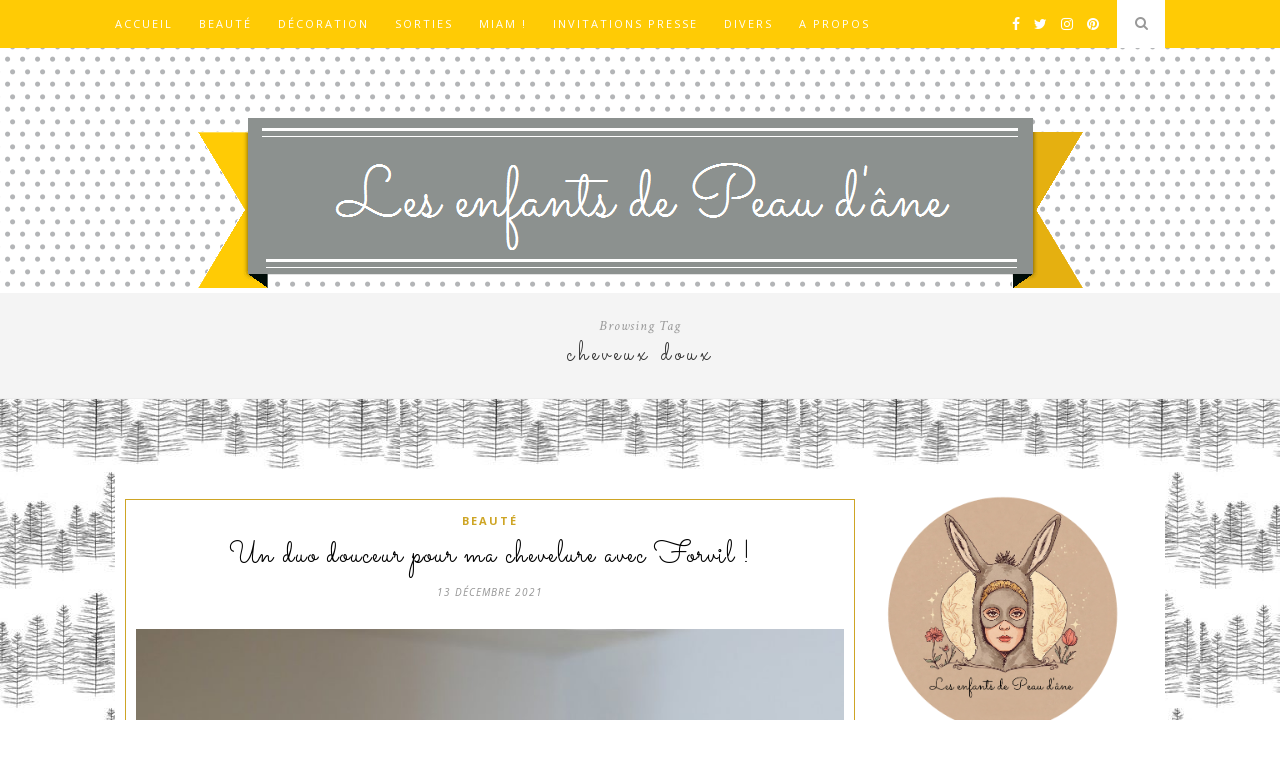

--- FILE ---
content_type: text/html; charset=UTF-8
request_url: https://lesenfantsdepeaudane.com/tag/cheveux-doux/
body_size: 25489
content:
<!DOCTYPE html>
<html lang="fr-FR">
<head>

	<meta charset="UTF-8">
	<meta http-equiv="X-UA-Compatible" content="IE=edge">
	<meta name="viewport" content="width=device-width, initial-scale=1">

	<link rel="profile" href="http://gmpg.org/xfn/11" />

	<link rel="alternate" type="application/rss+xml" title="Les enfants de Peau d&#039;âne RSS Feed" href="https://lesenfantsdepeaudane.com/feed/" />
	<link rel="alternate" type="application/atom+xml" title="Les enfants de Peau d&#039;âne Atom Feed" href="https://lesenfantsdepeaudane.com/feed/atom/" />
	<link rel="pingback" href="https://lesenfantsdepeaudane.com/xmlrpc.php" />

	<meta name='robots' content='index, follow, max-image-preview:large, max-snippet:-1, max-video-preview:-1' />
	<style>img:is([sizes="auto" i], [sizes^="auto," i]) { contain-intrinsic-size: 3000px 1500px }</style>
	
	<!-- This site is optimized with the Yoast SEO plugin v26.8 - https://yoast.com/product/yoast-seo-wordpress/ -->
	<title>cheveux doux Archives - Les enfants de Peau d&#039;âne</title>
	<link rel="canonical" href="https://lesenfantsdepeaudane.com/tag/cheveux-doux/" />
	<meta property="og:locale" content="fr_FR" />
	<meta property="og:type" content="article" />
	<meta property="og:title" content="cheveux doux Archives - Les enfants de Peau d&#039;âne" />
	<meta property="og:url" content="https://lesenfantsdepeaudane.com/tag/cheveux-doux/" />
	<meta property="og:site_name" content="Les enfants de Peau d&#039;âne" />
	<meta name="twitter:card" content="summary_large_image" />
	<meta name="twitter:site" content="@enfantspeaudane" />
	<script type="application/ld+json" class="yoast-schema-graph">{"@context":"https://schema.org","@graph":[{"@type":"CollectionPage","@id":"https://lesenfantsdepeaudane.com/tag/cheveux-doux/","url":"https://lesenfantsdepeaudane.com/tag/cheveux-doux/","name":"cheveux doux Archives - Les enfants de Peau d&#039;âne","isPartOf":{"@id":"https://lesenfantsdepeaudane.com/#website"},"primaryImageOfPage":{"@id":"https://lesenfantsdepeaudane.com/tag/cheveux-doux/#primaryimage"},"image":{"@id":"https://lesenfantsdepeaudane.com/tag/cheveux-doux/#primaryimage"},"thumbnailUrl":"https://lesenfantsdepeaudane.com/wp-content/uploads/2021/12/Forvil-Shampooing-et-après-shampooing.jpg","breadcrumb":{"@id":"https://lesenfantsdepeaudane.com/tag/cheveux-doux/#breadcrumb"},"inLanguage":"fr-FR"},{"@type":"ImageObject","inLanguage":"fr-FR","@id":"https://lesenfantsdepeaudane.com/tag/cheveux-doux/#primaryimage","url":"https://lesenfantsdepeaudane.com/wp-content/uploads/2021/12/Forvil-Shampooing-et-après-shampooing.jpg","contentUrl":"https://lesenfantsdepeaudane.com/wp-content/uploads/2021/12/Forvil-Shampooing-et-après-shampooing.jpg","width":1344,"height":2016,"caption":"Forvil - Shampooing et après-shampooing"},{"@type":"BreadcrumbList","@id":"https://lesenfantsdepeaudane.com/tag/cheveux-doux/#breadcrumb","itemListElement":[{"@type":"ListItem","position":1,"name":"Accueil","item":"https://lesenfantsdepeaudane.com/"},{"@type":"ListItem","position":2,"name":"cheveux doux"}]},{"@type":"WebSite","@id":"https://lesenfantsdepeaudane.com/#website","url":"https://lesenfantsdepeaudane.com/","name":"Les enfants de Peau d'âne","description":"Je suis une enfant de Peau d’âne. Mes enfants seront sans doute les siens aussi. Une descendance inconnue mais pourtant bien présente. Nous avons besoin encore plus maintenant à mon sens de rêver, de nous évader, de croire en la magie même un instant, d’être émerveillé par des histoires intemporelles qui ne seront jamais désuètes. Je vous accueille les bras ouvert dans mon atelier virtuel !","publisher":{"@id":"https://lesenfantsdepeaudane.com/#organization"},"potentialAction":[{"@type":"SearchAction","target":{"@type":"EntryPoint","urlTemplate":"https://lesenfantsdepeaudane.com/?s={search_term_string}"},"query-input":{"@type":"PropertyValueSpecification","valueRequired":true,"valueName":"search_term_string"}}],"inLanguage":"fr-FR"},{"@type":"Organization","@id":"https://lesenfantsdepeaudane.com/#organization","name":"Les enfants de Peau d'âne","url":"https://lesenfantsdepeaudane.com/","logo":{"@type":"ImageObject","inLanguage":"fr-FR","@id":"https://lesenfantsdepeaudane.com/#/schema/logo/image/","url":"https://lesenfantsdepeaudane.com/wp-content/uploads/2024/12/Les-enfants-de-Peau-dane.png","contentUrl":"https://lesenfantsdepeaudane.com/wp-content/uploads/2024/12/Les-enfants-de-Peau-dane.png","width":214,"height":218,"caption":"Les enfants de Peau d'âne"},"image":{"@id":"https://lesenfantsdepeaudane.com/#/schema/logo/image/"},"sameAs":["https://www.facebook.com/enfantspeaudane","https://x.com/enfantspeaudane","https://www.instagram.com/enfantsdepeaudane","https://www.linkedin.com/in/sophie-bourdoiseau-834b3a72/","https://www.pinterest.fr/enfantspeaudane/"]}]}</script>
	<!-- / Yoast SEO plugin. -->


<link rel='dns-prefetch' href='//fonts.googleapis.com' />
<link rel="alternate" type="application/rss+xml" title="Les enfants de Peau d&#039;âne &raquo; Flux" href="https://lesenfantsdepeaudane.com/feed/" />
<link rel="alternate" type="application/rss+xml" title="Les enfants de Peau d&#039;âne &raquo; Flux des commentaires" href="https://lesenfantsdepeaudane.com/comments/feed/" />
<link rel="alternate" type="application/rss+xml" title="Les enfants de Peau d&#039;âne &raquo; Flux de l’étiquette cheveux doux" href="https://lesenfantsdepeaudane.com/tag/cheveux-doux/feed/" />
		<!-- This site uses the Google Analytics by ExactMetrics plugin v8.10.2 - Using Analytics tracking - https://www.exactmetrics.com/ -->
							<script src="//www.googletagmanager.com/gtag/js?id=G-5YNQDWSYGS"  data-cfasync="false" data-wpfc-render="false" type="text/javascript" async></script>
			<script data-cfasync="false" data-wpfc-render="false" type="text/javascript">
				var em_version = '8.10.2';
				var em_track_user = true;
				var em_no_track_reason = '';
								var ExactMetricsDefaultLocations = {"page_location":"https:\/\/lesenfantsdepeaudane.com\/tag\/cheveux-doux\/"};
								if ( typeof ExactMetricsPrivacyGuardFilter === 'function' ) {
					var ExactMetricsLocations = (typeof ExactMetricsExcludeQuery === 'object') ? ExactMetricsPrivacyGuardFilter( ExactMetricsExcludeQuery ) : ExactMetricsPrivacyGuardFilter( ExactMetricsDefaultLocations );
				} else {
					var ExactMetricsLocations = (typeof ExactMetricsExcludeQuery === 'object') ? ExactMetricsExcludeQuery : ExactMetricsDefaultLocations;
				}

								var disableStrs = [
										'ga-disable-G-5YNQDWSYGS',
									];

				/* Function to detect opted out users */
				function __gtagTrackerIsOptedOut() {
					for (var index = 0; index < disableStrs.length; index++) {
						if (document.cookie.indexOf(disableStrs[index] + '=true') > -1) {
							return true;
						}
					}

					return false;
				}

				/* Disable tracking if the opt-out cookie exists. */
				if (__gtagTrackerIsOptedOut()) {
					for (var index = 0; index < disableStrs.length; index++) {
						window[disableStrs[index]] = true;
					}
				}

				/* Opt-out function */
				function __gtagTrackerOptout() {
					for (var index = 0; index < disableStrs.length; index++) {
						document.cookie = disableStrs[index] + '=true; expires=Thu, 31 Dec 2099 23:59:59 UTC; path=/';
						window[disableStrs[index]] = true;
					}
				}

				if ('undefined' === typeof gaOptout) {
					function gaOptout() {
						__gtagTrackerOptout();
					}
				}
								window.dataLayer = window.dataLayer || [];

				window.ExactMetricsDualTracker = {
					helpers: {},
					trackers: {},
				};
				if (em_track_user) {
					function __gtagDataLayer() {
						dataLayer.push(arguments);
					}

					function __gtagTracker(type, name, parameters) {
						if (!parameters) {
							parameters = {};
						}

						if (parameters.send_to) {
							__gtagDataLayer.apply(null, arguments);
							return;
						}

						if (type === 'event') {
														parameters.send_to = exactmetrics_frontend.v4_id;
							var hookName = name;
							if (typeof parameters['event_category'] !== 'undefined') {
								hookName = parameters['event_category'] + ':' + name;
							}

							if (typeof ExactMetricsDualTracker.trackers[hookName] !== 'undefined') {
								ExactMetricsDualTracker.trackers[hookName](parameters);
							} else {
								__gtagDataLayer('event', name, parameters);
							}
							
						} else {
							__gtagDataLayer.apply(null, arguments);
						}
					}

					__gtagTracker('js', new Date());
					__gtagTracker('set', {
						'developer_id.dNDMyYj': true,
											});
					if ( ExactMetricsLocations.page_location ) {
						__gtagTracker('set', ExactMetricsLocations);
					}
										__gtagTracker('config', 'G-5YNQDWSYGS', {"forceSSL":"true"} );
										window.gtag = __gtagTracker;										(function () {
						/* https://developers.google.com/analytics/devguides/collection/analyticsjs/ */
						/* ga and __gaTracker compatibility shim. */
						var noopfn = function () {
							return null;
						};
						var newtracker = function () {
							return new Tracker();
						};
						var Tracker = function () {
							return null;
						};
						var p = Tracker.prototype;
						p.get = noopfn;
						p.set = noopfn;
						p.send = function () {
							var args = Array.prototype.slice.call(arguments);
							args.unshift('send');
							__gaTracker.apply(null, args);
						};
						var __gaTracker = function () {
							var len = arguments.length;
							if (len === 0) {
								return;
							}
							var f = arguments[len - 1];
							if (typeof f !== 'object' || f === null || typeof f.hitCallback !== 'function') {
								if ('send' === arguments[0]) {
									var hitConverted, hitObject = false, action;
									if ('event' === arguments[1]) {
										if ('undefined' !== typeof arguments[3]) {
											hitObject = {
												'eventAction': arguments[3],
												'eventCategory': arguments[2],
												'eventLabel': arguments[4],
												'value': arguments[5] ? arguments[5] : 1,
											}
										}
									}
									if ('pageview' === arguments[1]) {
										if ('undefined' !== typeof arguments[2]) {
											hitObject = {
												'eventAction': 'page_view',
												'page_path': arguments[2],
											}
										}
									}
									if (typeof arguments[2] === 'object') {
										hitObject = arguments[2];
									}
									if (typeof arguments[5] === 'object') {
										Object.assign(hitObject, arguments[5]);
									}
									if ('undefined' !== typeof arguments[1].hitType) {
										hitObject = arguments[1];
										if ('pageview' === hitObject.hitType) {
											hitObject.eventAction = 'page_view';
										}
									}
									if (hitObject) {
										action = 'timing' === arguments[1].hitType ? 'timing_complete' : hitObject.eventAction;
										hitConverted = mapArgs(hitObject);
										__gtagTracker('event', action, hitConverted);
									}
								}
								return;
							}

							function mapArgs(args) {
								var arg, hit = {};
								var gaMap = {
									'eventCategory': 'event_category',
									'eventAction': 'event_action',
									'eventLabel': 'event_label',
									'eventValue': 'event_value',
									'nonInteraction': 'non_interaction',
									'timingCategory': 'event_category',
									'timingVar': 'name',
									'timingValue': 'value',
									'timingLabel': 'event_label',
									'page': 'page_path',
									'location': 'page_location',
									'title': 'page_title',
									'referrer' : 'page_referrer',
								};
								for (arg in args) {
																		if (!(!args.hasOwnProperty(arg) || !gaMap.hasOwnProperty(arg))) {
										hit[gaMap[arg]] = args[arg];
									} else {
										hit[arg] = args[arg];
									}
								}
								return hit;
							}

							try {
								f.hitCallback();
							} catch (ex) {
							}
						};
						__gaTracker.create = newtracker;
						__gaTracker.getByName = newtracker;
						__gaTracker.getAll = function () {
							return [];
						};
						__gaTracker.remove = noopfn;
						__gaTracker.loaded = true;
						window['__gaTracker'] = __gaTracker;
					})();
									} else {
										console.log("");
					(function () {
						function __gtagTracker() {
							return null;
						}

						window['__gtagTracker'] = __gtagTracker;
						window['gtag'] = __gtagTracker;
					})();
									}
			</script>
							<!-- / Google Analytics by ExactMetrics -->
		<script type="text/javascript">
/* <![CDATA[ */
window._wpemojiSettings = {"baseUrl":"https:\/\/s.w.org\/images\/core\/emoji\/15.0.3\/72x72\/","ext":".png","svgUrl":"https:\/\/s.w.org\/images\/core\/emoji\/15.0.3\/svg\/","svgExt":".svg","source":{"concatemoji":"https:\/\/lesenfantsdepeaudane.com\/wp-includes\/js\/wp-emoji-release.min.js?ver=6.7.4"}};
/*! This file is auto-generated */
!function(i,n){var o,s,e;function c(e){try{var t={supportTests:e,timestamp:(new Date).valueOf()};sessionStorage.setItem(o,JSON.stringify(t))}catch(e){}}function p(e,t,n){e.clearRect(0,0,e.canvas.width,e.canvas.height),e.fillText(t,0,0);var t=new Uint32Array(e.getImageData(0,0,e.canvas.width,e.canvas.height).data),r=(e.clearRect(0,0,e.canvas.width,e.canvas.height),e.fillText(n,0,0),new Uint32Array(e.getImageData(0,0,e.canvas.width,e.canvas.height).data));return t.every(function(e,t){return e===r[t]})}function u(e,t,n){switch(t){case"flag":return n(e,"\ud83c\udff3\ufe0f\u200d\u26a7\ufe0f","\ud83c\udff3\ufe0f\u200b\u26a7\ufe0f")?!1:!n(e,"\ud83c\uddfa\ud83c\uddf3","\ud83c\uddfa\u200b\ud83c\uddf3")&&!n(e,"\ud83c\udff4\udb40\udc67\udb40\udc62\udb40\udc65\udb40\udc6e\udb40\udc67\udb40\udc7f","\ud83c\udff4\u200b\udb40\udc67\u200b\udb40\udc62\u200b\udb40\udc65\u200b\udb40\udc6e\u200b\udb40\udc67\u200b\udb40\udc7f");case"emoji":return!n(e,"\ud83d\udc26\u200d\u2b1b","\ud83d\udc26\u200b\u2b1b")}return!1}function f(e,t,n){var r="undefined"!=typeof WorkerGlobalScope&&self instanceof WorkerGlobalScope?new OffscreenCanvas(300,150):i.createElement("canvas"),a=r.getContext("2d",{willReadFrequently:!0}),o=(a.textBaseline="top",a.font="600 32px Arial",{});return e.forEach(function(e){o[e]=t(a,e,n)}),o}function t(e){var t=i.createElement("script");t.src=e,t.defer=!0,i.head.appendChild(t)}"undefined"!=typeof Promise&&(o="wpEmojiSettingsSupports",s=["flag","emoji"],n.supports={everything:!0,everythingExceptFlag:!0},e=new Promise(function(e){i.addEventListener("DOMContentLoaded",e,{once:!0})}),new Promise(function(t){var n=function(){try{var e=JSON.parse(sessionStorage.getItem(o));if("object"==typeof e&&"number"==typeof e.timestamp&&(new Date).valueOf()<e.timestamp+604800&&"object"==typeof e.supportTests)return e.supportTests}catch(e){}return null}();if(!n){if("undefined"!=typeof Worker&&"undefined"!=typeof OffscreenCanvas&&"undefined"!=typeof URL&&URL.createObjectURL&&"undefined"!=typeof Blob)try{var e="postMessage("+f.toString()+"("+[JSON.stringify(s),u.toString(),p.toString()].join(",")+"));",r=new Blob([e],{type:"text/javascript"}),a=new Worker(URL.createObjectURL(r),{name:"wpTestEmojiSupports"});return void(a.onmessage=function(e){c(n=e.data),a.terminate(),t(n)})}catch(e){}c(n=f(s,u,p))}t(n)}).then(function(e){for(var t in e)n.supports[t]=e[t],n.supports.everything=n.supports.everything&&n.supports[t],"flag"!==t&&(n.supports.everythingExceptFlag=n.supports.everythingExceptFlag&&n.supports[t]);n.supports.everythingExceptFlag=n.supports.everythingExceptFlag&&!n.supports.flag,n.DOMReady=!1,n.readyCallback=function(){n.DOMReady=!0}}).then(function(){return e}).then(function(){var e;n.supports.everything||(n.readyCallback(),(e=n.source||{}).concatemoji?t(e.concatemoji):e.wpemoji&&e.twemoji&&(t(e.twemoji),t(e.wpemoji)))}))}((window,document),window._wpemojiSettings);
/* ]]> */
</script>
<link rel='stylesheet' id='sbi_styles-css' href='https://lesenfantsdepeaudane.com/wp-content/plugins/instagram-feed/css/sbi-styles.min.css?ver=6.10.0' type='text/css' media='all' />
<style id='wp-emoji-styles-inline-css' type='text/css'>

	img.wp-smiley, img.emoji {
		display: inline !important;
		border: none !important;
		box-shadow: none !important;
		height: 1em !important;
		width: 1em !important;
		margin: 0 0.07em !important;
		vertical-align: -0.1em !important;
		background: none !important;
		padding: 0 !important;
	}
</style>
<link rel='stylesheet' id='wp-block-library-css' href='https://lesenfantsdepeaudane.com/wp-includes/css/dist/block-library/style.min.css?ver=6.7.4' type='text/css' media='all' />
<style id='classic-theme-styles-inline-css' type='text/css'>
/*! This file is auto-generated */
.wp-block-button__link{color:#fff;background-color:#32373c;border-radius:9999px;box-shadow:none;text-decoration:none;padding:calc(.667em + 2px) calc(1.333em + 2px);font-size:1.125em}.wp-block-file__button{background:#32373c;color:#fff;text-decoration:none}
</style>
<style id='global-styles-inline-css' type='text/css'>
:root{--wp--preset--aspect-ratio--square: 1;--wp--preset--aspect-ratio--4-3: 4/3;--wp--preset--aspect-ratio--3-4: 3/4;--wp--preset--aspect-ratio--3-2: 3/2;--wp--preset--aspect-ratio--2-3: 2/3;--wp--preset--aspect-ratio--16-9: 16/9;--wp--preset--aspect-ratio--9-16: 9/16;--wp--preset--color--black: #000000;--wp--preset--color--cyan-bluish-gray: #abb8c3;--wp--preset--color--white: #ffffff;--wp--preset--color--pale-pink: #f78da7;--wp--preset--color--vivid-red: #cf2e2e;--wp--preset--color--luminous-vivid-orange: #ff6900;--wp--preset--color--luminous-vivid-amber: #fcb900;--wp--preset--color--light-green-cyan: #7bdcb5;--wp--preset--color--vivid-green-cyan: #00d084;--wp--preset--color--pale-cyan-blue: #8ed1fc;--wp--preset--color--vivid-cyan-blue: #0693e3;--wp--preset--color--vivid-purple: #9b51e0;--wp--preset--gradient--vivid-cyan-blue-to-vivid-purple: linear-gradient(135deg,rgba(6,147,227,1) 0%,rgb(155,81,224) 100%);--wp--preset--gradient--light-green-cyan-to-vivid-green-cyan: linear-gradient(135deg,rgb(122,220,180) 0%,rgb(0,208,130) 100%);--wp--preset--gradient--luminous-vivid-amber-to-luminous-vivid-orange: linear-gradient(135deg,rgba(252,185,0,1) 0%,rgba(255,105,0,1) 100%);--wp--preset--gradient--luminous-vivid-orange-to-vivid-red: linear-gradient(135deg,rgba(255,105,0,1) 0%,rgb(207,46,46) 100%);--wp--preset--gradient--very-light-gray-to-cyan-bluish-gray: linear-gradient(135deg,rgb(238,238,238) 0%,rgb(169,184,195) 100%);--wp--preset--gradient--cool-to-warm-spectrum: linear-gradient(135deg,rgb(74,234,220) 0%,rgb(151,120,209) 20%,rgb(207,42,186) 40%,rgb(238,44,130) 60%,rgb(251,105,98) 80%,rgb(254,248,76) 100%);--wp--preset--gradient--blush-light-purple: linear-gradient(135deg,rgb(255,206,236) 0%,rgb(152,150,240) 100%);--wp--preset--gradient--blush-bordeaux: linear-gradient(135deg,rgb(254,205,165) 0%,rgb(254,45,45) 50%,rgb(107,0,62) 100%);--wp--preset--gradient--luminous-dusk: linear-gradient(135deg,rgb(255,203,112) 0%,rgb(199,81,192) 50%,rgb(65,88,208) 100%);--wp--preset--gradient--pale-ocean: linear-gradient(135deg,rgb(255,245,203) 0%,rgb(182,227,212) 50%,rgb(51,167,181) 100%);--wp--preset--gradient--electric-grass: linear-gradient(135deg,rgb(202,248,128) 0%,rgb(113,206,126) 100%);--wp--preset--gradient--midnight: linear-gradient(135deg,rgb(2,3,129) 0%,rgb(40,116,252) 100%);--wp--preset--font-size--small: 13px;--wp--preset--font-size--medium: 20px;--wp--preset--font-size--large: 36px;--wp--preset--font-size--x-large: 42px;--wp--preset--spacing--20: 0.44rem;--wp--preset--spacing--30: 0.67rem;--wp--preset--spacing--40: 1rem;--wp--preset--spacing--50: 1.5rem;--wp--preset--spacing--60: 2.25rem;--wp--preset--spacing--70: 3.38rem;--wp--preset--spacing--80: 5.06rem;--wp--preset--shadow--natural: 6px 6px 9px rgba(0, 0, 0, 0.2);--wp--preset--shadow--deep: 12px 12px 50px rgba(0, 0, 0, 0.4);--wp--preset--shadow--sharp: 6px 6px 0px rgba(0, 0, 0, 0.2);--wp--preset--shadow--outlined: 6px 6px 0px -3px rgba(255, 255, 255, 1), 6px 6px rgba(0, 0, 0, 1);--wp--preset--shadow--crisp: 6px 6px 0px rgba(0, 0, 0, 1);}:where(.is-layout-flex){gap: 0.5em;}:where(.is-layout-grid){gap: 0.5em;}body .is-layout-flex{display: flex;}.is-layout-flex{flex-wrap: wrap;align-items: center;}.is-layout-flex > :is(*, div){margin: 0;}body .is-layout-grid{display: grid;}.is-layout-grid > :is(*, div){margin: 0;}:where(.wp-block-columns.is-layout-flex){gap: 2em;}:where(.wp-block-columns.is-layout-grid){gap: 2em;}:where(.wp-block-post-template.is-layout-flex){gap: 1.25em;}:where(.wp-block-post-template.is-layout-grid){gap: 1.25em;}.has-black-color{color: var(--wp--preset--color--black) !important;}.has-cyan-bluish-gray-color{color: var(--wp--preset--color--cyan-bluish-gray) !important;}.has-white-color{color: var(--wp--preset--color--white) !important;}.has-pale-pink-color{color: var(--wp--preset--color--pale-pink) !important;}.has-vivid-red-color{color: var(--wp--preset--color--vivid-red) !important;}.has-luminous-vivid-orange-color{color: var(--wp--preset--color--luminous-vivid-orange) !important;}.has-luminous-vivid-amber-color{color: var(--wp--preset--color--luminous-vivid-amber) !important;}.has-light-green-cyan-color{color: var(--wp--preset--color--light-green-cyan) !important;}.has-vivid-green-cyan-color{color: var(--wp--preset--color--vivid-green-cyan) !important;}.has-pale-cyan-blue-color{color: var(--wp--preset--color--pale-cyan-blue) !important;}.has-vivid-cyan-blue-color{color: var(--wp--preset--color--vivid-cyan-blue) !important;}.has-vivid-purple-color{color: var(--wp--preset--color--vivid-purple) !important;}.has-black-background-color{background-color: var(--wp--preset--color--black) !important;}.has-cyan-bluish-gray-background-color{background-color: var(--wp--preset--color--cyan-bluish-gray) !important;}.has-white-background-color{background-color: var(--wp--preset--color--white) !important;}.has-pale-pink-background-color{background-color: var(--wp--preset--color--pale-pink) !important;}.has-vivid-red-background-color{background-color: var(--wp--preset--color--vivid-red) !important;}.has-luminous-vivid-orange-background-color{background-color: var(--wp--preset--color--luminous-vivid-orange) !important;}.has-luminous-vivid-amber-background-color{background-color: var(--wp--preset--color--luminous-vivid-amber) !important;}.has-light-green-cyan-background-color{background-color: var(--wp--preset--color--light-green-cyan) !important;}.has-vivid-green-cyan-background-color{background-color: var(--wp--preset--color--vivid-green-cyan) !important;}.has-pale-cyan-blue-background-color{background-color: var(--wp--preset--color--pale-cyan-blue) !important;}.has-vivid-cyan-blue-background-color{background-color: var(--wp--preset--color--vivid-cyan-blue) !important;}.has-vivid-purple-background-color{background-color: var(--wp--preset--color--vivid-purple) !important;}.has-black-border-color{border-color: var(--wp--preset--color--black) !important;}.has-cyan-bluish-gray-border-color{border-color: var(--wp--preset--color--cyan-bluish-gray) !important;}.has-white-border-color{border-color: var(--wp--preset--color--white) !important;}.has-pale-pink-border-color{border-color: var(--wp--preset--color--pale-pink) !important;}.has-vivid-red-border-color{border-color: var(--wp--preset--color--vivid-red) !important;}.has-luminous-vivid-orange-border-color{border-color: var(--wp--preset--color--luminous-vivid-orange) !important;}.has-luminous-vivid-amber-border-color{border-color: var(--wp--preset--color--luminous-vivid-amber) !important;}.has-light-green-cyan-border-color{border-color: var(--wp--preset--color--light-green-cyan) !important;}.has-vivid-green-cyan-border-color{border-color: var(--wp--preset--color--vivid-green-cyan) !important;}.has-pale-cyan-blue-border-color{border-color: var(--wp--preset--color--pale-cyan-blue) !important;}.has-vivid-cyan-blue-border-color{border-color: var(--wp--preset--color--vivid-cyan-blue) !important;}.has-vivid-purple-border-color{border-color: var(--wp--preset--color--vivid-purple) !important;}.has-vivid-cyan-blue-to-vivid-purple-gradient-background{background: var(--wp--preset--gradient--vivid-cyan-blue-to-vivid-purple) !important;}.has-light-green-cyan-to-vivid-green-cyan-gradient-background{background: var(--wp--preset--gradient--light-green-cyan-to-vivid-green-cyan) !important;}.has-luminous-vivid-amber-to-luminous-vivid-orange-gradient-background{background: var(--wp--preset--gradient--luminous-vivid-amber-to-luminous-vivid-orange) !important;}.has-luminous-vivid-orange-to-vivid-red-gradient-background{background: var(--wp--preset--gradient--luminous-vivid-orange-to-vivid-red) !important;}.has-very-light-gray-to-cyan-bluish-gray-gradient-background{background: var(--wp--preset--gradient--very-light-gray-to-cyan-bluish-gray) !important;}.has-cool-to-warm-spectrum-gradient-background{background: var(--wp--preset--gradient--cool-to-warm-spectrum) !important;}.has-blush-light-purple-gradient-background{background: var(--wp--preset--gradient--blush-light-purple) !important;}.has-blush-bordeaux-gradient-background{background: var(--wp--preset--gradient--blush-bordeaux) !important;}.has-luminous-dusk-gradient-background{background: var(--wp--preset--gradient--luminous-dusk) !important;}.has-pale-ocean-gradient-background{background: var(--wp--preset--gradient--pale-ocean) !important;}.has-electric-grass-gradient-background{background: var(--wp--preset--gradient--electric-grass) !important;}.has-midnight-gradient-background{background: var(--wp--preset--gradient--midnight) !important;}.has-small-font-size{font-size: var(--wp--preset--font-size--small) !important;}.has-medium-font-size{font-size: var(--wp--preset--font-size--medium) !important;}.has-large-font-size{font-size: var(--wp--preset--font-size--large) !important;}.has-x-large-font-size{font-size: var(--wp--preset--font-size--x-large) !important;}
:where(.wp-block-post-template.is-layout-flex){gap: 1.25em;}:where(.wp-block-post-template.is-layout-grid){gap: 1.25em;}
:where(.wp-block-columns.is-layout-flex){gap: 2em;}:where(.wp-block-columns.is-layout-grid){gap: 2em;}
:root :where(.wp-block-pullquote){font-size: 1.5em;line-height: 1.6;}
</style>
<link rel='stylesheet' id='cptch_stylesheet-css' href='https://lesenfantsdepeaudane.com/wp-content/plugins/captcha/css/front_end_style.css?ver=4.4.5' type='text/css' media='all' />
<link rel='stylesheet' id='dashicons-css' href='https://lesenfantsdepeaudane.com/wp-includes/css/dashicons.min.css?ver=6.7.4' type='text/css' media='all' />
<link rel='stylesheet' id='cptch_desktop_style-css' href='https://lesenfantsdepeaudane.com/wp-content/plugins/captcha/css/desktop_style.css?ver=4.4.5' type='text/css' media='all' />
<link rel='stylesheet' id='contact-form-7-css' href='https://lesenfantsdepeaudane.com/wp-content/plugins/contact-form-7/includes/css/styles.css?ver=6.1.4' type='text/css' media='all' />
<link rel='stylesheet' id='mc4wp-form-basic-css' href='https://lesenfantsdepeaudane.com/wp-content/plugins/mailchimp-for-wp/assets/css/form-basic.css?ver=4.10.9' type='text/css' media='all' />
<link rel='stylesheet' id='tptn-style-left-thumbs-css' href='https://lesenfantsdepeaudane.com/wp-content/plugins/top-10/css/left-thumbs.min.css?ver=4.1.1' type='text/css' media='all' />
<style id='tptn-style-left-thumbs-inline-css' type='text/css'>

			.tptn-left-thumbs a {
				width: 75px;
				height: 75px;
				text-decoration: none;
			}
			.tptn-left-thumbs img {
				width: 75px;
				max-height: 75px;
				margin: auto;
			}
			.tptn-left-thumbs .tptn_title {
				width: 100%;
			}
			
</style>
<link rel='stylesheet' id='solopine_style-css' href='https://lesenfantsdepeaudane.com/wp-content/themes/hemlock/style.css?ver=1.8.2' type='text/css' media='all' />
<style id='solopine_style-inline-css' type='text/css'>
#logo { padding: 70px 0; }#navigation, .slicknav_menu { background: #ffcb05; }#navigation .menu li a:hover { color: #000000; }.slicknav_nav a:hover { color: #000000; background:none; }#navigation .menu .sub-menu, #navigation .menu .children { background: #ffcb05; }#navigation ul.menu ul a, #navigation .menu ul ul a { border-color: #ffcb05; }#top-social a i { color: #ffffff; }#top-social a:hover i { color: #000000; }#top-search a { background: #ffffff; }.widget-title { background: #f2f2f2; }#sidebar .widget-title { color: #000000; }#footer-social a i { color: #ffffff; }#footer-social a:hover > i { color: #ffffff; }#footer-logo p { color: #777777; }#footer-copyright { background: #ffcb05; }#footer-copyright p { color: #888888; }.post-header h1 a, .post-header h2 a, .post-header h1 { text-transform:none;letter-spacing:1px; }
</style>
<link rel='stylesheet' id='font-awesome-css' href='https://lesenfantsdepeaudane.com/wp-content/themes/hemlock/css/font-awesome.min.css?ver=6.7.4' type='text/css' media='all' />
<link rel='stylesheet' id='bxslider-css-css' href='https://lesenfantsdepeaudane.com/wp-content/themes/hemlock/css/jquery.bxslider.css?ver=6.7.4' type='text/css' media='all' />
<link rel='stylesheet' id='solopine_responsive-css' href='https://lesenfantsdepeaudane.com/wp-content/themes/hemlock/css/responsive.css?ver=6.7.4' type='text/css' media='all' />
<link rel='stylesheet' id='solopine_fonts-css' href='https://fonts.googleapis.com/css?family=Open+Sans%3A300italic%2C400italic%2C700italic%2C400%2C700%2C300%26subset%3Dlatin%2Ccyrillic-ext%7CCrimson+Text%3A400%2C700%2C400italic%2C700italic&#038;ver=1.8' type='text/css' media='all' />
<link rel='stylesheet' id='ecae-frontend-css' href='https://lesenfantsdepeaudane.com/wp-content/plugins/easy-custom-auto-excerpt/assets/style-frontend.css?ver=2.5.0' type='text/css' media='all' />
<style id='ecae-frontend-inline-css' type='text/css'>
.ecae-button {
    margin-top:20px !important;
    
}
    .ecae-button a {
    color:#000 !important;
    text-decoration:none !important;
    padding:8px 20px !important;
    border:1px solid #ffcb05 !important;
    letter-spacing:2px !important;
    font-size:12px !important;
    font-family:arial !important;
}

.ecae-button.ecae-buttonskin-none a.ecae-link {
    margin-left:0px !important;
}

</style>
<link rel='stylesheet' id='ecae-buttonskin-none-css' href='https://lesenfantsdepeaudane.com/wp-content/plugins/easy-custom-auto-excerpt/buttons/ecae-buttonskin-none.css?ver=2.5.0' type='text/css' media='all' />
<script type="text/javascript" src="https://lesenfantsdepeaudane.com/wp-content/plugins/google-analytics-dashboard-for-wp/assets/js/frontend-gtag.min.js?ver=8.10.2" id="exactmetrics-frontend-script-js" async="async" data-wp-strategy="async"></script>
<script data-cfasync="false" data-wpfc-render="false" type="text/javascript" id='exactmetrics-frontend-script-js-extra'>/* <![CDATA[ */
var exactmetrics_frontend = {"js_events_tracking":"true","download_extensions":"zip,mp3,mpeg,pdf,docx,pptx,xlsx,rar","inbound_paths":"[{\"path\":\"\\\/go\\\/\",\"label\":\"affiliate\"},{\"path\":\"\\\/recommend\\\/\",\"label\":\"affiliate\"}]","home_url":"https:\/\/lesenfantsdepeaudane.com","hash_tracking":"false","v4_id":"G-5YNQDWSYGS"};/* ]]> */
</script>
<script type="text/javascript" src="https://lesenfantsdepeaudane.com/wp-includes/js/jquery/jquery.min.js?ver=3.7.1" id="jquery-core-js"></script>
<script type="text/javascript" src="https://lesenfantsdepeaudane.com/wp-includes/js/jquery/jquery-migrate.min.js?ver=3.4.1" id="jquery-migrate-js"></script>
<link rel="https://api.w.org/" href="https://lesenfantsdepeaudane.com/wp-json/" /><link rel="alternate" title="JSON" type="application/json" href="https://lesenfantsdepeaudane.com/wp-json/wp/v2/tags/6212" /><link rel="EditURI" type="application/rsd+xml" title="RSD" href="https://lesenfantsdepeaudane.com/xmlrpc.php?rsd" />
<meta name="generator" content="WordPress 6.7.4" />
	<link rel="preconnect" href="https://fonts.googleapis.com">
	<link rel="preconnect" href="https://fonts.gstatic.com">
	<link href='https://fonts.googleapis.com/css2?display=swap&family=Sacramento' rel='stylesheet'><style type="text/css">.tptn_link {font-size:12px;}
.tptn_date {font-size:12px;color:#999;}
.tptn_excerpt {font-size:12px;}
.widget ul li {border:0px;margin-bottom:20px;}
.widget ul li img {border:0px; border-radius:0px; box-shadow:0px;}
.widget ul li .tptn_thumb {border:0px; border-radius:0px; box-shadow:0px;}
</style>		<style type="text/css" id="wp-custom-css">
			#navigation .menu li a:hover {color:#000;}

#top-social a:hover i {color:#000;}

#header
{
background-image:url(/wp-content/uploads/2016/04/bg-header.gif);
background-repeat:repeat;
	margin-bottom:0px;
}

.sb_instagram_header {display:none;}

#sbi_load
{display:none;}

#sbi_images {margin-top:-46px;}
#navigation .menu li a:hover {color:#000;}

#top-social a:hover i {color:#000;}

#widget-area {
	margin-bottom:0px;
	border:0px;
	padding-top:0px;
}

body {
	background-image:url("https://lesenfantsdepeaudane.com/wp-content/uploads/2016/04/bg-contains.gif")
}

.container.sp_sidebar {
	background-color:#FFF;
}

.container.sp_sidebar #main {
	margin-right:0px;
	padding:10px;
}

.container.sp_sidebar #sidebar .widget {
	padding-left:20px;
	width:100%
}

.post {
	margin-left:0px;
	margin-top:20px;
	margin-bottom:40px;
	padding:10px;
	border: 1px solid #cea525;
}

#sidebar {
	margin-right:10px;
	float:left;
}

.textwidget {
	font-family:arial;
	font-style: normal;
	font-size: 11px;
}

.tptn_posts ul li {
	font-family: Arial;
	font-style: normal;
	font-size: 11px;
	line-height: 1.4;
}

.archive-box h1 {
	text-transform:none; }

.featured-area {
	margin-bottom:-10px;
}

		</style>
			<style id="egf-frontend-styles" type="text/css">
		h2 {color: #000000;font-family: 'Sacramento', sans-serif;font-size: 10px;font-style: normal;font-weight: 400;line-height: 1.1;text-transform: none;} h4 {font-family: 'Arial', sans-serif;font-size: 10px;font-style: normal;font-weight: 400;line-height: 1.3;text-transform: none;} p {font-family: 'Arial', sans-serif;font-size: 14px;font-style: normal;font-weight: 400;line-height: 1.4;text-decoration: none;text-transform: none;} h1 {font-family: 'Sacramento', sans-serif;font-size: 10px;font-style: normal;font-weight: 400;} h3 {font-family: 'Arial', sans-serif;font-size: 10px;font-style: normal;font-weight: 400;line-height: 1.1;} h5 {font-family: 'Arial', sans-serif;font-style: normal;font-weight: 400;} h6 {font-family: 'Arial', sans-serif;font-style: normal;font-weight: 400;} 	</style>
		
</head>

<body class="archive tag tag-cheveux-doux tag-6212">
	
	<nav id="navigation">
	
		<div class="container">
			
			<div id="navigation-wrapper">
			<ul id="menu-menu-principal" class="menu"><li id="menu-item-6" class="menu-item menu-item-type-custom menu-item-object-custom menu-item-home menu-item-6"><a href="https://lesenfantsdepeaudane.com/">Accueil</a></li>
<li id="menu-item-9" class="menu-item menu-item-type-taxonomy menu-item-object-category menu-item-9"><a href="https://lesenfantsdepeaudane.com/category/beaute-soin-maquillage-parfum/">Beauté</a></li>
<li id="menu-item-1935" class="menu-item menu-item-type-taxonomy menu-item-object-category menu-item-1935"><a href="https://lesenfantsdepeaudane.com/category/decoration/">Décoration</a></li>
<li id="menu-item-3995" class="menu-item menu-item-type-taxonomy menu-item-object-category menu-item-3995"><a href="https://lesenfantsdepeaudane.com/category/sorties-enfants-musee-parc-attraction-accrobranche/">Sorties</a></li>
<li id="menu-item-12" class="menu-item menu-item-type-taxonomy menu-item-object-category menu-item-12"><a href="https://lesenfantsdepeaudane.com/category/recettes-gourmandises-miam/">Miam !</a></li>
<li id="menu-item-3997" class="menu-item menu-item-type-taxonomy menu-item-object-category menu-item-3997"><a href="https://lesenfantsdepeaudane.com/category/invitations-presse/">Invitations presse</a></li>
<li id="menu-item-4335" class="menu-item menu-item-type-taxonomy menu-item-object-category menu-item-4335"><a href="https://lesenfantsdepeaudane.com/category/divers/">Divers</a></li>
<li id="menu-item-8" class="menu-item menu-item-type-taxonomy menu-item-object-category menu-item-8"><a href="https://lesenfantsdepeaudane.com/category/apropos/">A propos</a></li>
</ul>			</div>
				
			<div class="menu-mobile"></div>
			
						<div id="top-search">
					<a href="#"><i class="fa fa-search"></i></a>
			</div>
			<div class="show-search">
				<form role="search" method="get" id="searchform" action="https://lesenfantsdepeaudane.com/">
    <div>
		<input type="text" placeholder="Saisir un mot et valider" name="s" id="s" />
	 </div>
</form>			</div>
						
						<div id="top-social">
				
					<a href="https://facebook.com/enfantspeaudane" target="_blank"><i class="fa fa-facebook"></i></a>	<a href="https://twitter.com/enfantspeaudane" target="_blank"><i class="fa fa-twitter"></i></a>	<a href="https://instagram.com/enfantsdepeaudane" target="_blank"><i class="fa fa-instagram"></i></a>	<a href="https://pinterest.com/enfantspeaudane" target="_blank"><i class="fa fa-pinterest"></i></a>												
								
			</div>
						
		</div>
		
	</nav>
	
	<header id="header">
		
		<div class="container">
			
			<div id="logo">
				
									
											<h2><a href="https://lesenfantsdepeaudane.com/"><img src="https://lesenfantsdepeaudane.com/wp-content/uploads/2016/04/logo.gif" alt="Les enfants de Peau d&#039;âne" /></a></h2>
										
								
			</div>
			
		</div>
	
	</header>	
		
	<div class="archive-box">
		
		<span>Browsing Tag</span>
		<h1>cheveux doux</h1>
			</div>
	
	<div class="container sp_sidebar">
	
	<div id="main">
	
			
									
			<article id="post-7574" class="post-7574 post type-post status-publish format-standard has-post-thumbnail hentry category-beaute-soin-maquillage-parfum tag-annees-folles tag-apres-shampooing-revitalisant-demelant tag-chevelure tag-cheveux tag-cheveux-doux tag-coiffage tag-demeler tag-douceur tag-duo-douceur tag-fibre-capillaire tag-flacons tag-formules-propres tag-forvil tag-france tag-lisser tag-maison-forvil tag-naturel tag-nourrir tag-pointes tag-produits-capillaires tag-protocole-dexcellence tag-reparer tag-resultat-pharmaceutique tag-resultat-rapide tag-revitaliser tag-shampooing-nourrissant tag-terrake tag-texture tag-un-duo-douceur-pour-ma-chevelure-avec-forvil">
		
	<div class="post-header">
		
					<span class="cat"><a href="https://lesenfantsdepeaudane.com/category/beaute-soin-maquillage-parfum/" title="Tous les articles pour Beauté" >Beauté</a></span>
				
					<h2 class="entry-title"><a href="https://lesenfantsdepeaudane.com/2021/12/13/un-duo-douceur-pour-ma-chevelure-avec-forvil/">Un duo douceur pour ma chevelure avec Forvil !</a></h2>
				
					<span class="date"><span class="date updated published">13 décembre 2021</span></span>
				
	</div>
	
			
						<div class="post-image">
						<a href="https://lesenfantsdepeaudane.com/2021/12/13/un-duo-douceur-pour-ma-chevelure-avec-forvil/"><img width="940" height="1410" src="https://lesenfantsdepeaudane.com/wp-content/uploads/2021/12/Forvil-Shampooing-et-après-shampooing-940x1410.jpg" class="attachment-solopine-full-thumb size-solopine-full-thumb wp-post-image" alt="Forvil - Shampooing et après-shampooing" decoding="async" fetchpriority="high" srcset="https://lesenfantsdepeaudane.com/wp-content/uploads/2021/12/Forvil-Shampooing-et-après-shampooing-940x1410.jpg 940w, https://lesenfantsdepeaudane.com/wp-content/uploads/2021/12/Forvil-Shampooing-et-après-shampooing-200x300.jpg 200w, https://lesenfantsdepeaudane.com/wp-content/uploads/2021/12/Forvil-Shampooing-et-après-shampooing-683x1024.jpg 683w, https://lesenfantsdepeaudane.com/wp-content/uploads/2021/12/Forvil-Shampooing-et-après-shampooing-768x1152.jpg 768w, https://lesenfantsdepeaudane.com/wp-content/uploads/2021/12/Forvil-Shampooing-et-après-shampooing-1024x1536.jpg 1024w, https://lesenfantsdepeaudane.com/wp-content/uploads/2021/12/Forvil-Shampooing-et-après-shampooing.jpg 1344w" sizes="(max-width: 940px) 100vw, 940px" /></a>
					</div>
						
		
	<div class="post-entry">
	
		<!-- Begin :: Generated by Easy Custom Auto Excerpt --><div class="ecae" style="">
<p class="has-drop-cap"><span style="color: #cc6600;"><strong>U</strong></span>ne marque de beauté née avec les Années Folles, avouez que ce n&rsquo;est pas courant et c&rsquo;est gage de pérennité et de succès !</p>



<p>Le <strong><span style="color: #cc6600;">groupe Terraké France</span></strong> possède cette marque centenaire de produits capillaires nommée Forvil. La<a href="https://www.forvil.com/" target="_blank" rel="noopener noreferrer"><span style="color: #cc6600;"><strong> Maison Forvil</strong> </span></a>fut fondée en 1924, en plein cœur de la révolution culturelle et artistique des Années Folles !<span class="ecae-button ecae-buttonskin-none" style="text-align:center" >  <a class="ecae-link" href="https://lesenfantsdepeaudane.com/2021/12/13/un-duo-douceur-pour-ma-chevelure-avec-forvil/"><span>LIRE LA SUITE</span></a></span></p></div><!-- End :: Generated by Easy Custom Auto Excerpt -->				
								
	</div>
	
		
	
	<div class="post-share">
			
	<a target="_blank" href="https://www.facebook.com/sharer/sharer.php?u=https://lesenfantsdepeaudane.com/2021/12/13/un-duo-douceur-pour-ma-chevelure-avec-forvil/"><span class="share-box"><i class="fa fa-facebook"></i></span></a>
	<a target="_blank" href="https://twitter.com/intent/tweet/?text=Check%20out%20this%20article:%20Un+duo+douceur+pour+ma+chevelure+avec+Forvil+%21%20-%20https://lesenfantsdepeaudane.com/2021/12/13/un-duo-douceur-pour-ma-chevelure-avec-forvil/"><span class="share-box"><i class="fa fa-twitter"></i></span></a>
		<a target="_blank" data-pin-do="none" href="https://pinterest.com/pin/create/button/?url=https://lesenfantsdepeaudane.com/2021/12/13/un-duo-douceur-pour-ma-chevelure-avec-forvil/&media=https://lesenfantsdepeaudane.com/wp-content/uploads/2021/12/Forvil-Shampooing-et-après-shampooing.jpg&description=Un+duo+douceur+pour+ma+chevelure+avec+Forvil+%21"><span class="share-box"><i class="fa fa-pinterest"></i></span></a>
	<a target="_blank" href="https://www.linkedin.com/shareArticle?mini=true&url=https://lesenfantsdepeaudane.com/2021/12/13/un-duo-douceur-pour-ma-chevelure-avec-forvil/&title=Un+duo+douceur+pour+ma+chevelure+avec+Forvil+%21&summary=&source="><span class="share-box"><i class="fa fa-linkedin"></i></span></a>
	
		<a href="https://lesenfantsdepeaudane.com/2021/12/13/un-duo-douceur-pour-ma-chevelure-avec-forvil/#respond"><span class="share-box"><i class="fa fa-comment-o"></i></span></a>
		
	</div>
	
	
	
		
		
				
		
				
</article>				
				
				
			
	<div class="pagination">

		<div class="older"></div>
		<div class="newer"></div>
		
	</div>
					
			
				
	</div>

<aside id="sidebar">
	
	<div id="solopine_about_widget-2" class="widget solopine_about_widget">			
			<div class="about-widget">
			
						
						<p><br><img src="https://lesenfantsdepeaudane.com/wp-content/uploads/2025/03/Logo-Les-enfants-de-Peau-dane-Loup.png"><h2 style="font-size:32px;text-align:center">Sophie, une enfant<br />de Peau d'âne</h2></p>
				
			
			</div>
			
		</div><div id="text-4" class="widget widget_text"><h4 class="widget-title">Suivez-moi</h4>			<div class="textwidget"><center>
<a target="_blank" href="https://www.facebook.com/enfantspeaudane" title="https://www.facebook.com/enfantspeaudane" border="0"><img src="/wp-content/uploads/2016/04/Facebook-1.png" width="50" height="50" border="0"></a>
<a target="_blank" href="https://twitter.com/enfantspeaudane" title="https://twitter.com/enfantspeaudane" border="0"><img src="/wp-content/uploads/2016/04/Twitter-1.png" width="50" height="50" border="0"></a>
<a target="_blank" href="https://www.instagram.com/enfantsdepeaudane/" title="https://www.instagram.com/enfantsdepeaudane/" border="0"><img src="/wp-content/uploads/2016/04/instagram-1.png" width="50" height="50" border="0"></a>
<a target="_blank" href="https://fr.pinterest.com/enfantspeaudane/" title="https://fr.pinterest.com/enfantspeaudane/" border="0"><img src="/wp-content/uploads/2016/04/pinterest-1.png" width="50" height="50" border="0"></a>
</center>

</div>
		</div><div id="text-7" class="widget widget_text"><h4 class="widget-title">Pour me contacter</h4>			<div class="textwidget"><p>&nbsp;lesenfantsdepeaudane (at) yahoo.fr</p>
</div>
		</div><div id="text-5" class="widget widget_text"><h4 class="widget-title">Newsletter</h4>			<div class="textwidget"><!-- Begin MailChimp Signup Form -->
<link href="//cdn-images.mailchimp.com/embedcode/classic-10_7.css" rel="stylesheet" type="text/css">
<style type="text/css">
	#mc_embed_signup{background:#fff; clear:left; font:14px Helvetica,Arial,sans-serif; }
	/* Add your own MailChimp form style overrides in your site stylesheet or in this style block.
	   We recommend moving this block and the preceding CSS link to the HEAD of your HTML file. */
</style>
<div id="mc_embed_signup">
<form action="//lesenfantsdepeaudane.us11.list-manage.com/subscribe/post?u=af9d121ae265846ef556d657e&amp;id=b36ef718b2" method="post" id="mc-embedded-subscribe-form" name="mc-embedded-subscribe-form" class="validate" target="_blank" novalidate>
    <div id="mc_embed_signup_scroll">
	
<div class="mc-field-group">
	<label for="mce-EMAIL">Adresse e-mail </label>
	<input type="email" value="" name="EMAIL" class="required email" id="mce-EMAIL">
</div>
	<div id="mce-responses" class="clear">
		<div class="response" id="mce-error-response" style="display:none"></div>
		<div class="response" id="mce-success-response" style="display:none"></div>
	</div>    <!-- real people should not fill this in and expect good things - do not remove this or risk form bot signups-->
    <div style="position: absolute; left: -5000px;" aria-hidden="true"><input type="text" name="b_af9d121ae265846ef556d657e_b36ef718b2" tabindex="-1" value=""></div>
    <div class="clear"><input type="submit" value="S'inscrire" name="subscribe" id="mc-embedded-subscribe" class="button" style="text-transform:none;"></div>
    </div>
</form>
</div>
<script type='text/javascript' src='//s3.amazonaws.com/downloads.mailchimp.com/js/mc-validate.js'></script><script type='text/javascript'>(function($) {window.fnames = new Array(); window.ftypes = new Array();fnames[0]='EMAIL';ftypes[0]='email'; /*
 * Translated default messages for the $ validation plugin.
 * Locale: FR
 */
$.extend($.validator.messages, {
        required: "Ce champ est requis.",
        remote: "Veuillez remplir ce champ pour continuer.",
        email: "Veuillez entrer une adresse email valide.",
        url: "Veuillez entrer une URL valide.",
        date: "Veuillez entrer une date valide.",
        dateISO: "Veuillez entrer une date valide (ISO).",
        number: "Veuillez entrer un nombre valide.",
        digits: "Veuillez entrer (seulement) une valeur numérique.",
        creditcard: "Veuillez entrer un numéro de carte de crédit valide.",
        equalTo: "Veuillez entrer une nouvelle fois la même valeur.",
        accept: "Veuillez entrer une valeur avec une extension valide.",
        maxlength: $.validator.format("Veuillez ne pas entrer plus de {0} caractères."),
        minlength: $.validator.format("Veuillez entrer au moins {0} caractères."),
        rangelength: $.validator.format("Veuillez entrer entre {0} et {1} caractères."),
        range: $.validator.format("Veuillez entrer une valeur entre {0} et {1}."),
        max: $.validator.format("Veuillez entrer une valeur inférieure ou égale à {0}."),
        min: $.validator.format("Veuillez entrer une valeur supérieure ou égale à {0}.")
});}(jQuery));var $mcj = jQuery.noConflict(true);</script>
<!--End mc_embed_signup--></div>
		</div><div id="search-2" class="widget widget_search"><h4 class="widget-title">Rechercher sur le blog</h4><form role="search" method="get" id="searchform" action="https://lesenfantsdepeaudane.com/">
    <div>
		<input type="text" placeholder="Saisir un mot et valider" name="s" id="s" />
	 </div>
</form></div><div id="widget_tptn_pop-2" class="widget tptn_posts_list_widget"><h4 class="widget-title">Articles les plus consultés</h4><div class="tptn_posts  tptn_posts_widget tptn_posts_widget-widget_tptn_pop-2    tptn-left-thumbs"><ul><li><a href="https://lesenfantsdepeaudane.com/2022/04/27/pilule-je-te-quitte/"    target="_blank"  class="tptn_link"><span class="tptn_title">Pilule, je te quitte&#8230;</span></a><a href="https://lesenfantsdepeaudane.com/2022/04/27/pilule-je-te-quitte/"    target="_blank"  class="tptn_link"><img width="75" height="75" src="https://lesenfantsdepeaudane.com/wp-content/uploads/2022/04/Pilule-b-75x75.jpg" class="tptn_featured tptn_thumb size-tptn_thumbnail" alt="Pilule" style="" title="Pilule, je te quitte..." decoding="async" loading="lazy" srcset="https://lesenfantsdepeaudane.com/wp-content/uploads/2022/04/Pilule-b-75x75.jpg 75w, https://lesenfantsdepeaudane.com/wp-content/uploads/2022/04/Pilule-b-150x150.jpg 150w" sizes="auto, (max-width: 75px) 100vw, 75px" srcset="https://lesenfantsdepeaudane.com/wp-content/uploads/2022/04/Pilule-b-75x75.jpg 75w, https://lesenfantsdepeaudane.com/wp-content/uploads/2022/04/Pilule-b-150x150.jpg 150w" /></a><span class="tptn_date"> 27 avril 2022</span> <span class="tptn_excerpt"> Pilule, je te quitte... Toi qui m'as été prescrite dès…</span></li><li><a href="https://lesenfantsdepeaudane.com/2018/06/10/mon-avis-sur-la-cire-divine-de-nair/"    target="_blank"  class="tptn_link"><span class="tptn_title">Mon avis sur la Cire Divine de Nair !</span></a><a href="https://lesenfantsdepeaudane.com/2018/06/10/mon-avis-sur-la-cire-divine-de-nair/"    target="_blank"  class="tptn_link"><img width="75" height="75" src="https://lesenfantsdepeaudane.com/wp-content/uploads/2018/06/Nair-Cire-divine-75x75.jpg" class="tptn_featured tptn_thumb size-tptn_thumbnail" alt="Nair - Cire divine" style="" title="Mon avis sur la Cire Divine de Nair !" decoding="async" loading="lazy" srcset="https://lesenfantsdepeaudane.com/wp-content/uploads/2018/06/Nair-Cire-divine-75x75.jpg 75w, https://lesenfantsdepeaudane.com/wp-content/uploads/2018/06/Nair-Cire-divine-150x150.jpg 150w" sizes="auto, (max-width: 75px) 100vw, 75px" srcset="https://lesenfantsdepeaudane.com/wp-content/uploads/2018/06/Nair-Cire-divine-75x75.jpg 75w, https://lesenfantsdepeaudane.com/wp-content/uploads/2018/06/Nair-Cire-divine-150x150.jpg 150w" /></a><span class="tptn_date"> 10 juin 2018</span> <span class="tptn_excerpt"> Parlons de ce moment que les femmes adorent... l'épilation !…</span></li><li><a href="https://lesenfantsdepeaudane.com/2018/04/10/je-soulage-mon-dos-avec-le-tapis-champs-de-fleurs/"    target="_blank"  class="tptn_link"><span class="tptn_title">Je soulage mon dos avec le Tapis Champ de fleurs !</span></a><a href="https://lesenfantsdepeaudane.com/2018/04/10/je-soulage-mon-dos-avec-le-tapis-champs-de-fleurs/"    target="_blank"  class="tptn_link"><img width="75" height="75" src="https://lesenfantsdepeaudane.com/wp-content/uploads/2018/04/Tapis-Champ-de-Fleurs-Gros-plan-75x75.jpg" class="tptn_featured tptn_thumb size-tptn_thumbnail" alt="Tapis Champ de Fleurs - Gros plan" style="" title="Je soulage mon dos avec le Tapis Champ de fleurs !" decoding="async" loading="lazy" srcset="https://lesenfantsdepeaudane.com/wp-content/uploads/2018/04/Tapis-Champ-de-Fleurs-Gros-plan-75x75.jpg 75w, https://lesenfantsdepeaudane.com/wp-content/uploads/2018/04/Tapis-Champ-de-Fleurs-Gros-plan-150x150.jpg 150w, https://lesenfantsdepeaudane.com/wp-content/uploads/2018/04/Tapis-Champ-de-Fleurs-Gros-plan-640x640.jpg 640w" sizes="auto, (max-width: 75px) 100vw, 75px" srcset="https://lesenfantsdepeaudane.com/wp-content/uploads/2018/04/Tapis-Champ-de-Fleurs-Gros-plan-75x75.jpg 75w, https://lesenfantsdepeaudane.com/wp-content/uploads/2018/04/Tapis-Champ-de-Fleurs-Gros-plan-150x150.jpg 150w, https://lesenfantsdepeaudane.com/wp-content/uploads/2018/04/Tapis-Champ-de-Fleurs-Gros-plan-640x640.jpg 640w" /></a><span class="tptn_date"> 10 avril 2018</span> <span class="tptn_excerpt"> Comme 9 Français sur 10, je suis touchée par le…</span></li><li><a href="https://lesenfantsdepeaudane.com/2018/02/27/cet-hiver-je-fais-une-cure-de-magnesium-transcutane/"    target="_blank"  class="tptn_link"><span class="tptn_title">Cet hiver, je fais une cure de Magnésium transcutané !</span></a><a href="https://lesenfantsdepeaudane.com/2018/02/27/cet-hiver-je-fais-une-cure-de-magnesium-transcutane/"    target="_blank"  class="tptn_link"><img width="75" height="75" src="https://lesenfantsdepeaudane.com/wp-content/uploads/2018/02/Magnésium-transcutané-arbre-75x75.jpg" class="tptn_featured tptn_thumb size-tptn_thumbnail" alt="Magnésium transcutané" style="" title="Cet hiver, je fais une cure de Magnésium transcutané !" decoding="async" loading="lazy" srcset="https://lesenfantsdepeaudane.com/wp-content/uploads/2018/02/Magnésium-transcutané-arbre-75x75.jpg 75w, https://lesenfantsdepeaudane.com/wp-content/uploads/2018/02/Magnésium-transcutané-arbre-150x150.jpg 150w, https://lesenfantsdepeaudane.com/wp-content/uploads/2018/02/Magnésium-transcutané-arbre-640x640.jpg 640w" sizes="auto, (max-width: 75px) 100vw, 75px" srcset="https://lesenfantsdepeaudane.com/wp-content/uploads/2018/02/Magnésium-transcutané-arbre-75x75.jpg 75w, https://lesenfantsdepeaudane.com/wp-content/uploads/2018/02/Magnésium-transcutané-arbre-150x150.jpg 150w, https://lesenfantsdepeaudane.com/wp-content/uploads/2018/02/Magnésium-transcutané-arbre-640x640.jpg 640w" /></a><span class="tptn_date"> 27 février 2018</span> <span class="tptn_excerpt"> Il paraît qu'on est tous carencés en magnésium. A quoi…</span></li><li><a href="https://lesenfantsdepeaudane.com/2017/12/04/nos-dessins-animes-poetiques-et-feeriques-preferes/"    target="_blank"  class="tptn_link"><span class="tptn_title">Nos dessins animés poétiques et féeriques préférés !</span></a><a href="https://lesenfantsdepeaudane.com/2017/12/04/nos-dessins-animes-poetiques-et-feeriques-preferes/"    target="_blank"  class="tptn_link"><img width="75" height="75" src="https://lesenfantsdepeaudane.com/wp-content/uploads/2017/12/Azur-et-Asmar-2-75x75.jpg" class="tptn_featured tptn_thumb size-tptn_thumbnail" alt="Azur et Asmar" style="" title="Nos dessins animés poétiques et féeriques préférés !" decoding="async" loading="lazy" srcset="https://lesenfantsdepeaudane.com/wp-content/uploads/2017/12/Azur-et-Asmar-2-75x75.jpg 75w, https://lesenfantsdepeaudane.com/wp-content/uploads/2017/12/Azur-et-Asmar-2-150x150.jpg 150w, https://lesenfantsdepeaudane.com/wp-content/uploads/2017/12/Azur-et-Asmar-2-640x640.jpg 640w" sizes="auto, (max-width: 75px) 100vw, 75px" srcset="https://lesenfantsdepeaudane.com/wp-content/uploads/2017/12/Azur-et-Asmar-2-75x75.jpg 75w, https://lesenfantsdepeaudane.com/wp-content/uploads/2017/12/Azur-et-Asmar-2-150x150.jpg 150w, https://lesenfantsdepeaudane.com/wp-content/uploads/2017/12/Azur-et-Asmar-2-640x640.jpg 640w" /></a><span class="tptn_date"> 4 décembre 2017</span> <span class="tptn_excerpt"> Il y a (déjà !) 2 ans, je vous conseillais…</span></li></ul><div class="tptn_clear"></div></div></div>	
</aside>	
	<!-- END CONTAINER -->
	</div>
	
		<div id="widget-area">
	
		<div class="container">
			
			<div class="footer-widget-wrapper">
							</div>
			
			<div class="footer-widget-wrapper">
							</div>
			
			<div class="footer-widget-wrapper last">
							</div>
			
		</div>
		
	</div>
		
	<div id="footer-instagram">
					
		<div id="text-8" class="widget-instagram widget_text">			<div class="textwidget"><pre class="hljs json">
<div id="sb_instagram"  class="sbi sbi_mob_col_1 sbi_tab_col_2 sbi_col_8" style="width: 100%; height: 100%;"	 data-feedid="*1"  data-res="auto" data-cols="8" data-colsmobile="1" data-colstablet="2" data-num="8" data-nummobile="" data-item-padding=""	 data-shortcode-atts="{&quot;showfollow&quot;:&quot;false&quot;,&quot;showheader&quot;:&quot;false&quot;,&quot;showbutton&quot;:&quot;false&quot;}"  data-postid="" data-locatornonce="fa72dafcfe" data-imageaspectratio="1:1" data-sbi-flags="favorLocal,gdpr">
	
	<div id="sbi_images" >
		<div class="sbi_item sbi_type_carousel sbi_new sbi_transition"
	id="sbi_18091704965056428" data-date="1768586363">
	<div class="sbi_photo_wrap">
		<a class="sbi_photo" href="https://www.instagram.com/p/DTlLBYbiLDu/" target="_blank" rel="noopener nofollow"
			data-full-res="https://scontent-cdg4-1.cdninstagram.com/v/t51.82787-15/617278615_18553904767022869_7087350790395639805_n.webp?stp=dst-jpg_e35_tt6&#038;_nc_cat=102&#038;ccb=7-5&#038;_nc_sid=18de74&#038;efg=eyJlZmdfdGFnIjoiQ0FST1VTRUxfSVRFTS5iZXN0X2ltYWdlX3VybGdlbi5DMyJ9&#038;_nc_ohc=oCllC2rAAkUQ7kNvwGxHQgC&#038;_nc_oc=AdlPcSiTpsHaxAZn7fpzHtmD1bPMSE3mzl8N5oNgs_BmES0U9OglypUXCco-ueUoJzE&#038;_nc_zt=23&#038;_nc_ht=scontent-cdg4-1.cdninstagram.com&#038;edm=ANo9K5cEAAAA&#038;_nc_gid=k1lcd1FdThJnXO8kNKvdTQ&#038;oh=00_AfpDtjJHbt5EeRxqkZcDwohoN0oeAP7LO4gbRxolzSDXZw&#038;oe=6976AB49"
			data-img-src-set="{&quot;d&quot;:&quot;https:\/\/scontent-cdg4-1.cdninstagram.com\/v\/t51.82787-15\/617278615_18553904767022869_7087350790395639805_n.webp?stp=dst-jpg_e35_tt6&amp;_nc_cat=102&amp;ccb=7-5&amp;_nc_sid=18de74&amp;efg=eyJlZmdfdGFnIjoiQ0FST1VTRUxfSVRFTS5iZXN0X2ltYWdlX3VybGdlbi5DMyJ9&amp;_nc_ohc=oCllC2rAAkUQ7kNvwGxHQgC&amp;_nc_oc=AdlPcSiTpsHaxAZn7fpzHtmD1bPMSE3mzl8N5oNgs_BmES0U9OglypUXCco-ueUoJzE&amp;_nc_zt=23&amp;_nc_ht=scontent-cdg4-1.cdninstagram.com&amp;edm=ANo9K5cEAAAA&amp;_nc_gid=k1lcd1FdThJnXO8kNKvdTQ&amp;oh=00_AfpDtjJHbt5EeRxqkZcDwohoN0oeAP7LO4gbRxolzSDXZw&amp;oe=6976AB49&quot;,&quot;150&quot;:&quot;https:\/\/scontent-cdg4-1.cdninstagram.com\/v\/t51.82787-15\/617278615_18553904767022869_7087350790395639805_n.webp?stp=dst-jpg_e35_tt6&amp;_nc_cat=102&amp;ccb=7-5&amp;_nc_sid=18de74&amp;efg=eyJlZmdfdGFnIjoiQ0FST1VTRUxfSVRFTS5iZXN0X2ltYWdlX3VybGdlbi5DMyJ9&amp;_nc_ohc=oCllC2rAAkUQ7kNvwGxHQgC&amp;_nc_oc=AdlPcSiTpsHaxAZn7fpzHtmD1bPMSE3mzl8N5oNgs_BmES0U9OglypUXCco-ueUoJzE&amp;_nc_zt=23&amp;_nc_ht=scontent-cdg4-1.cdninstagram.com&amp;edm=ANo9K5cEAAAA&amp;_nc_gid=k1lcd1FdThJnXO8kNKvdTQ&amp;oh=00_AfpDtjJHbt5EeRxqkZcDwohoN0oeAP7LO4gbRxolzSDXZw&amp;oe=6976AB49&quot;,&quot;320&quot;:&quot;https:\/\/scontent-cdg4-1.cdninstagram.com\/v\/t51.82787-15\/617278615_18553904767022869_7087350790395639805_n.webp?stp=dst-jpg_e35_tt6&amp;_nc_cat=102&amp;ccb=7-5&amp;_nc_sid=18de74&amp;efg=eyJlZmdfdGFnIjoiQ0FST1VTRUxfSVRFTS5iZXN0X2ltYWdlX3VybGdlbi5DMyJ9&amp;_nc_ohc=oCllC2rAAkUQ7kNvwGxHQgC&amp;_nc_oc=AdlPcSiTpsHaxAZn7fpzHtmD1bPMSE3mzl8N5oNgs_BmES0U9OglypUXCco-ueUoJzE&amp;_nc_zt=23&amp;_nc_ht=scontent-cdg4-1.cdninstagram.com&amp;edm=ANo9K5cEAAAA&amp;_nc_gid=k1lcd1FdThJnXO8kNKvdTQ&amp;oh=00_AfpDtjJHbt5EeRxqkZcDwohoN0oeAP7LO4gbRxolzSDXZw&amp;oe=6976AB49&quot;,&quot;640&quot;:&quot;https:\/\/scontent-cdg4-1.cdninstagram.com\/v\/t51.82787-15\/617278615_18553904767022869_7087350790395639805_n.webp?stp=dst-jpg_e35_tt6&amp;_nc_cat=102&amp;ccb=7-5&amp;_nc_sid=18de74&amp;efg=eyJlZmdfdGFnIjoiQ0FST1VTRUxfSVRFTS5iZXN0X2ltYWdlX3VybGdlbi5DMyJ9&amp;_nc_ohc=oCllC2rAAkUQ7kNvwGxHQgC&amp;_nc_oc=AdlPcSiTpsHaxAZn7fpzHtmD1bPMSE3mzl8N5oNgs_BmES0U9OglypUXCco-ueUoJzE&amp;_nc_zt=23&amp;_nc_ht=scontent-cdg4-1.cdninstagram.com&amp;edm=ANo9K5cEAAAA&amp;_nc_gid=k1lcd1FdThJnXO8kNKvdTQ&amp;oh=00_AfpDtjJHbt5EeRxqkZcDwohoN0oeAP7LO4gbRxolzSDXZw&amp;oe=6976AB49&quot;}">
			<span class="sbi-screenreader">💋 C&#039;est l&#039;heure tant attendue du baiser du vendred</span>
			<svg class="svg-inline--fa fa-clone fa-w-16 sbi_lightbox_carousel_icon" aria-hidden="true" aria-label="Clone" data-fa-proƒcessed="" data-prefix="far" data-icon="clone" role="img" xmlns="http://www.w3.org/2000/svg" viewBox="0 0 512 512">
                    <path fill="currentColor" d="M464 0H144c-26.51 0-48 21.49-48 48v48H48c-26.51 0-48 21.49-48 48v320c0 26.51 21.49 48 48 48h320c26.51 0 48-21.49 48-48v-48h48c26.51 0 48-21.49 48-48V48c0-26.51-21.49-48-48-48zM362 464H54a6 6 0 0 1-6-6V150a6 6 0 0 1 6-6h42v224c0 26.51 21.49 48 48 48h224v42a6 6 0 0 1-6 6zm96-96H150a6 6 0 0 1-6-6V54a6 6 0 0 1 6-6h308a6 6 0 0 1 6 6v308a6 6 0 0 1-6 6z"></path>
                </svg>						<img decoding="async" src="https://lesenfantsdepeaudane.com/wp-content/plugins/instagram-feed/img/placeholder.png" alt="💋 C&#039;est l&#039;heure tant attendue du baiser du vendredi... ! 

On dirait une aquarelle. Alors certes cette photo ne date pas d&#039;hier et a été colorisée vraisemblablement, et même si j&#039;avais déjà posté une photo du film il y a longtemps, j&#039;avais envie de poster celle-ci. C&#039;est d&#039;ailleurs une scène effacée du film. Eh oui, vous ne saviez pas qu&#039;ici on ne badinait pas avec l&#039;amour et que ce post chaque vendredi me demandait des heures et des heures d&#039;investigation... ☺️.

Il s&#039;agit donc d&#039;un baiser d&#039;un couple mythique, Marilyn Monroe et Clark Gable dans le film &quot;Les Désaxés&quot; (The Misfits) sorti en 1960.

Le pitch (si besoin mais bon...) : Une jeune divorcée se lie d&#039;amitié avec un groupe de « misfits » (&quot;désaxés&quot;) composé d&#039;un cow-boy vieillissant, d&#039;un mécanicien au cœur brisé et d&#039;un cavalier de rodéo usé par le temps. Je ne sais pas si ça vend du rêve hein...

Toujours est-il que la photo est belle, vous ne trouvez pas ?

Rendez-vous la semaine prochaine avec peut-être une idée de baiser que vous m&#039;auriez envoyée (vous retrouverez tous les baisers postés ici : #lebaiserduvendredi) ?!

Excellent week-end.
.
.
.
.
.
#baiser #amour #marilynmonroeandclarkgable #lesenfantsdepeaudane" aria-hidden="true">
		</a>
	</div>
</div><div class="sbi_item sbi_type_image sbi_new sbi_transition"
	id="sbi_18504345484073438" data-date="1768553989">
	<div class="sbi_photo_wrap">
		<a class="sbi_photo" href="https://www.instagram.com/p/DTkNRYYCKDp/" target="_blank" rel="noopener nofollow"
			data-full-res="https://scontent-cdg4-2.cdninstagram.com/v/t51.82787-15/587696358_18553831612022869_6048185475485116638_n.webp?stp=dst-jpg_e35_tt6&#038;_nc_cat=107&#038;ccb=7-5&#038;_nc_sid=18de74&#038;efg=eyJlZmdfdGFnIjoiRkVFRC5iZXN0X2ltYWdlX3VybGdlbi5DMyJ9&#038;_nc_ohc=vgsj4dxaLs4Q7kNvwHSKjxe&#038;_nc_oc=AdmBGuYS-9Wrs60ACKuL92thbHaeRcA4N9-nzGbs9A7gW3xMAETtVkO3n31CqrpdDgM&#038;_nc_zt=23&#038;_nc_ht=scontent-cdg4-2.cdninstagram.com&#038;edm=ANo9K5cEAAAA&#038;_nc_gid=k1lcd1FdThJnXO8kNKvdTQ&#038;oh=00_AfqUo2f07_QSeGyRDoPSd_dIDfsot6hNPCPwnBsDDxDsyA&#038;oe=6976953E"
			data-img-src-set="{&quot;d&quot;:&quot;https:\/\/scontent-cdg4-2.cdninstagram.com\/v\/t51.82787-15\/587696358_18553831612022869_6048185475485116638_n.webp?stp=dst-jpg_e35_tt6&amp;_nc_cat=107&amp;ccb=7-5&amp;_nc_sid=18de74&amp;efg=eyJlZmdfdGFnIjoiRkVFRC5iZXN0X2ltYWdlX3VybGdlbi5DMyJ9&amp;_nc_ohc=vgsj4dxaLs4Q7kNvwHSKjxe&amp;_nc_oc=AdmBGuYS-9Wrs60ACKuL92thbHaeRcA4N9-nzGbs9A7gW3xMAETtVkO3n31CqrpdDgM&amp;_nc_zt=23&amp;_nc_ht=scontent-cdg4-2.cdninstagram.com&amp;edm=ANo9K5cEAAAA&amp;_nc_gid=k1lcd1FdThJnXO8kNKvdTQ&amp;oh=00_AfqUo2f07_QSeGyRDoPSd_dIDfsot6hNPCPwnBsDDxDsyA&amp;oe=6976953E&quot;,&quot;150&quot;:&quot;https:\/\/scontent-cdg4-2.cdninstagram.com\/v\/t51.82787-15\/587696358_18553831612022869_6048185475485116638_n.webp?stp=dst-jpg_e35_tt6&amp;_nc_cat=107&amp;ccb=7-5&amp;_nc_sid=18de74&amp;efg=eyJlZmdfdGFnIjoiRkVFRC5iZXN0X2ltYWdlX3VybGdlbi5DMyJ9&amp;_nc_ohc=vgsj4dxaLs4Q7kNvwHSKjxe&amp;_nc_oc=AdmBGuYS-9Wrs60ACKuL92thbHaeRcA4N9-nzGbs9A7gW3xMAETtVkO3n31CqrpdDgM&amp;_nc_zt=23&amp;_nc_ht=scontent-cdg4-2.cdninstagram.com&amp;edm=ANo9K5cEAAAA&amp;_nc_gid=k1lcd1FdThJnXO8kNKvdTQ&amp;oh=00_AfqUo2f07_QSeGyRDoPSd_dIDfsot6hNPCPwnBsDDxDsyA&amp;oe=6976953E&quot;,&quot;320&quot;:&quot;https:\/\/scontent-cdg4-2.cdninstagram.com\/v\/t51.82787-15\/587696358_18553831612022869_6048185475485116638_n.webp?stp=dst-jpg_e35_tt6&amp;_nc_cat=107&amp;ccb=7-5&amp;_nc_sid=18de74&amp;efg=eyJlZmdfdGFnIjoiRkVFRC5iZXN0X2ltYWdlX3VybGdlbi5DMyJ9&amp;_nc_ohc=vgsj4dxaLs4Q7kNvwHSKjxe&amp;_nc_oc=AdmBGuYS-9Wrs60ACKuL92thbHaeRcA4N9-nzGbs9A7gW3xMAETtVkO3n31CqrpdDgM&amp;_nc_zt=23&amp;_nc_ht=scontent-cdg4-2.cdninstagram.com&amp;edm=ANo9K5cEAAAA&amp;_nc_gid=k1lcd1FdThJnXO8kNKvdTQ&amp;oh=00_AfqUo2f07_QSeGyRDoPSd_dIDfsot6hNPCPwnBsDDxDsyA&amp;oe=6976953E&quot;,&quot;640&quot;:&quot;https:\/\/scontent-cdg4-2.cdninstagram.com\/v\/t51.82787-15\/587696358_18553831612022869_6048185475485116638_n.webp?stp=dst-jpg_e35_tt6&amp;_nc_cat=107&amp;ccb=7-5&amp;_nc_sid=18de74&amp;efg=eyJlZmdfdGFnIjoiRkVFRC5iZXN0X2ltYWdlX3VybGdlbi5DMyJ9&amp;_nc_ohc=vgsj4dxaLs4Q7kNvwHSKjxe&amp;_nc_oc=AdmBGuYS-9Wrs60ACKuL92thbHaeRcA4N9-nzGbs9A7gW3xMAETtVkO3n31CqrpdDgM&amp;_nc_zt=23&amp;_nc_ht=scontent-cdg4-2.cdninstagram.com&amp;edm=ANo9K5cEAAAA&amp;_nc_gid=k1lcd1FdThJnXO8kNKvdTQ&amp;oh=00_AfqUo2f07_QSeGyRDoPSd_dIDfsot6hNPCPwnBsDDxDsyA&amp;oe=6976953E&quot;}">
			<span class="sbi-screenreader">Il ne manque plus qu&#039;une portée de musique... 😉🎶🎵.</span>
									<img decoding="async" src="https://lesenfantsdepeaudane.com/wp-content/plugins/instagram-feed/img/placeholder.png" alt="Il ne manque plus qu&#039;une portée de musique... 😉🎶🎵. Bonne journée.
.
.
.
.
.
#porteedemusique #cielbleu #perruches #bluesky #lesenfantsdepeaudane" aria-hidden="true">
		</a>
	</div>
</div><div class="sbi_item sbi_type_image sbi_new sbi_transition"
	id="sbi_18055639658354357" data-date="1768410012">
	<div class="sbi_photo_wrap">
		<a class="sbi_photo" href="https://www.instagram.com/p/DTf6qKdCJ6C/" target="_blank" rel="noopener nofollow"
			data-full-res="https://scontent-cdg4-3.cdninstagram.com/v/t51.82787-15/615257869_18553565782022869_4308339888890429402_n.webp?stp=dst-jpg_e35_tt6&#038;_nc_cat=110&#038;ccb=7-5&#038;_nc_sid=18de74&#038;efg=eyJlZmdfdGFnIjoiRkVFRC5iZXN0X2ltYWdlX3VybGdlbi5DMyJ9&#038;_nc_ohc=m9Dq3zbl2S0Q7kNvwGO4Nwn&#038;_nc_oc=AdnGEZVLOryjrGX6hxc6Dq-aD9Kbtn1R0_UTBEXYXyZHEjyJfiT69SS171ol_uxxQOE&#038;_nc_zt=23&#038;_nc_ht=scontent-cdg4-3.cdninstagram.com&#038;edm=ANo9K5cEAAAA&#038;_nc_gid=k1lcd1FdThJnXO8kNKvdTQ&#038;oh=00_AfqhEv9yO6B6FFQgdkgbDtXSZfGKL7Q3tL06A51YQWoXuw&#038;oe=6976990B"
			data-img-src-set="{&quot;d&quot;:&quot;https:\/\/scontent-cdg4-3.cdninstagram.com\/v\/t51.82787-15\/615257869_18553565782022869_4308339888890429402_n.webp?stp=dst-jpg_e35_tt6&amp;_nc_cat=110&amp;ccb=7-5&amp;_nc_sid=18de74&amp;efg=eyJlZmdfdGFnIjoiRkVFRC5iZXN0X2ltYWdlX3VybGdlbi5DMyJ9&amp;_nc_ohc=m9Dq3zbl2S0Q7kNvwGO4Nwn&amp;_nc_oc=AdnGEZVLOryjrGX6hxc6Dq-aD9Kbtn1R0_UTBEXYXyZHEjyJfiT69SS171ol_uxxQOE&amp;_nc_zt=23&amp;_nc_ht=scontent-cdg4-3.cdninstagram.com&amp;edm=ANo9K5cEAAAA&amp;_nc_gid=k1lcd1FdThJnXO8kNKvdTQ&amp;oh=00_AfqhEv9yO6B6FFQgdkgbDtXSZfGKL7Q3tL06A51YQWoXuw&amp;oe=6976990B&quot;,&quot;150&quot;:&quot;https:\/\/scontent-cdg4-3.cdninstagram.com\/v\/t51.82787-15\/615257869_18553565782022869_4308339888890429402_n.webp?stp=dst-jpg_e35_tt6&amp;_nc_cat=110&amp;ccb=7-5&amp;_nc_sid=18de74&amp;efg=eyJlZmdfdGFnIjoiRkVFRC5iZXN0X2ltYWdlX3VybGdlbi5DMyJ9&amp;_nc_ohc=m9Dq3zbl2S0Q7kNvwGO4Nwn&amp;_nc_oc=AdnGEZVLOryjrGX6hxc6Dq-aD9Kbtn1R0_UTBEXYXyZHEjyJfiT69SS171ol_uxxQOE&amp;_nc_zt=23&amp;_nc_ht=scontent-cdg4-3.cdninstagram.com&amp;edm=ANo9K5cEAAAA&amp;_nc_gid=k1lcd1FdThJnXO8kNKvdTQ&amp;oh=00_AfqhEv9yO6B6FFQgdkgbDtXSZfGKL7Q3tL06A51YQWoXuw&amp;oe=6976990B&quot;,&quot;320&quot;:&quot;https:\/\/scontent-cdg4-3.cdninstagram.com\/v\/t51.82787-15\/615257869_18553565782022869_4308339888890429402_n.webp?stp=dst-jpg_e35_tt6&amp;_nc_cat=110&amp;ccb=7-5&amp;_nc_sid=18de74&amp;efg=eyJlZmdfdGFnIjoiRkVFRC5iZXN0X2ltYWdlX3VybGdlbi5DMyJ9&amp;_nc_ohc=m9Dq3zbl2S0Q7kNvwGO4Nwn&amp;_nc_oc=AdnGEZVLOryjrGX6hxc6Dq-aD9Kbtn1R0_UTBEXYXyZHEjyJfiT69SS171ol_uxxQOE&amp;_nc_zt=23&amp;_nc_ht=scontent-cdg4-3.cdninstagram.com&amp;edm=ANo9K5cEAAAA&amp;_nc_gid=k1lcd1FdThJnXO8kNKvdTQ&amp;oh=00_AfqhEv9yO6B6FFQgdkgbDtXSZfGKL7Q3tL06A51YQWoXuw&amp;oe=6976990B&quot;,&quot;640&quot;:&quot;https:\/\/scontent-cdg4-3.cdninstagram.com\/v\/t51.82787-15\/615257869_18553565782022869_4308339888890429402_n.webp?stp=dst-jpg_e35_tt6&amp;_nc_cat=110&amp;ccb=7-5&amp;_nc_sid=18de74&amp;efg=eyJlZmdfdGFnIjoiRkVFRC5iZXN0X2ltYWdlX3VybGdlbi5DMyJ9&amp;_nc_ohc=m9Dq3zbl2S0Q7kNvwGO4Nwn&amp;_nc_oc=AdnGEZVLOryjrGX6hxc6Dq-aD9Kbtn1R0_UTBEXYXyZHEjyJfiT69SS171ol_uxxQOE&amp;_nc_zt=23&amp;_nc_ht=scontent-cdg4-3.cdninstagram.com&amp;edm=ANo9K5cEAAAA&amp;_nc_gid=k1lcd1FdThJnXO8kNKvdTQ&amp;oh=00_AfqhEv9yO6B6FFQgdkgbDtXSZfGKL7Q3tL06A51YQWoXuw&amp;oe=6976990B&quot;}">
			<span class="sbi-screenreader">Trop malin ce Simba... ! Ça va vous ? Bonne soirée</span>
									<img decoding="async" src="https://lesenfantsdepeaudane.com/wp-content/plugins/instagram-feed/img/placeholder.png" alt="Trop malin ce Simba... ! Ça va vous ? Bonne soirée.
.
.
.
.
.
#feudecheminee #cheminee #notresimba #chill #lesenfantsdepeaudane" aria-hidden="true">
		</a>
	</div>
</div><div class="sbi_item sbi_type_carousel sbi_new sbi_transition"
	id="sbi_18301680949273989" data-date="1767975835">
	<div class="sbi_photo_wrap">
		<a class="sbi_photo" href="https://www.instagram.com/p/DTS-h8QiH9G/" target="_blank" rel="noopener nofollow"
			data-full-res="https://scontent-cdg4-3.cdninstagram.com/v/t51.82787-15/611276913_18552722995022869_2332344693248871510_n.webp?stp=dst-jpg_e35_tt6&#038;_nc_cat=106&#038;ccb=7-5&#038;_nc_sid=18de74&#038;efg=eyJlZmdfdGFnIjoiQ0FST1VTRUxfSVRFTS5iZXN0X2ltYWdlX3VybGdlbi5DMyJ9&#038;_nc_ohc=IclxGYY5Ot8Q7kNvwFkuX-j&#038;_nc_oc=AdkRrOSBlgN3vd47i1JaktXF2RHqKm5fXuUYa2q9WwnAcSqDsWCSOmxk1aPxtwqznho&#038;_nc_zt=23&#038;_nc_ht=scontent-cdg4-3.cdninstagram.com&#038;edm=ANo9K5cEAAAA&#038;_nc_gid=k1lcd1FdThJnXO8kNKvdTQ&#038;oh=00_AfrE30MfmlXONpe7gzwWaQG3L3JmibLs7n6uiF5q32y-Ng&#038;oe=69768B7B"
			data-img-src-set="{&quot;d&quot;:&quot;https:\/\/scontent-cdg4-3.cdninstagram.com\/v\/t51.82787-15\/611276913_18552722995022869_2332344693248871510_n.webp?stp=dst-jpg_e35_tt6&amp;_nc_cat=106&amp;ccb=7-5&amp;_nc_sid=18de74&amp;efg=eyJlZmdfdGFnIjoiQ0FST1VTRUxfSVRFTS5iZXN0X2ltYWdlX3VybGdlbi5DMyJ9&amp;_nc_ohc=IclxGYY5Ot8Q7kNvwFkuX-j&amp;_nc_oc=AdkRrOSBlgN3vd47i1JaktXF2RHqKm5fXuUYa2q9WwnAcSqDsWCSOmxk1aPxtwqznho&amp;_nc_zt=23&amp;_nc_ht=scontent-cdg4-3.cdninstagram.com&amp;edm=ANo9K5cEAAAA&amp;_nc_gid=k1lcd1FdThJnXO8kNKvdTQ&amp;oh=00_AfrE30MfmlXONpe7gzwWaQG3L3JmibLs7n6uiF5q32y-Ng&amp;oe=69768B7B&quot;,&quot;150&quot;:&quot;https:\/\/scontent-cdg4-3.cdninstagram.com\/v\/t51.82787-15\/611276913_18552722995022869_2332344693248871510_n.webp?stp=dst-jpg_e35_tt6&amp;_nc_cat=106&amp;ccb=7-5&amp;_nc_sid=18de74&amp;efg=eyJlZmdfdGFnIjoiQ0FST1VTRUxfSVRFTS5iZXN0X2ltYWdlX3VybGdlbi5DMyJ9&amp;_nc_ohc=IclxGYY5Ot8Q7kNvwFkuX-j&amp;_nc_oc=AdkRrOSBlgN3vd47i1JaktXF2RHqKm5fXuUYa2q9WwnAcSqDsWCSOmxk1aPxtwqznho&amp;_nc_zt=23&amp;_nc_ht=scontent-cdg4-3.cdninstagram.com&amp;edm=ANo9K5cEAAAA&amp;_nc_gid=k1lcd1FdThJnXO8kNKvdTQ&amp;oh=00_AfrE30MfmlXONpe7gzwWaQG3L3JmibLs7n6uiF5q32y-Ng&amp;oe=69768B7B&quot;,&quot;320&quot;:&quot;https:\/\/scontent-cdg4-3.cdninstagram.com\/v\/t51.82787-15\/611276913_18552722995022869_2332344693248871510_n.webp?stp=dst-jpg_e35_tt6&amp;_nc_cat=106&amp;ccb=7-5&amp;_nc_sid=18de74&amp;efg=eyJlZmdfdGFnIjoiQ0FST1VTRUxfSVRFTS5iZXN0X2ltYWdlX3VybGdlbi5DMyJ9&amp;_nc_ohc=IclxGYY5Ot8Q7kNvwFkuX-j&amp;_nc_oc=AdkRrOSBlgN3vd47i1JaktXF2RHqKm5fXuUYa2q9WwnAcSqDsWCSOmxk1aPxtwqznho&amp;_nc_zt=23&amp;_nc_ht=scontent-cdg4-3.cdninstagram.com&amp;edm=ANo9K5cEAAAA&amp;_nc_gid=k1lcd1FdThJnXO8kNKvdTQ&amp;oh=00_AfrE30MfmlXONpe7gzwWaQG3L3JmibLs7n6uiF5q32y-Ng&amp;oe=69768B7B&quot;,&quot;640&quot;:&quot;https:\/\/scontent-cdg4-3.cdninstagram.com\/v\/t51.82787-15\/611276913_18552722995022869_2332344693248871510_n.webp?stp=dst-jpg_e35_tt6&amp;_nc_cat=106&amp;ccb=7-5&amp;_nc_sid=18de74&amp;efg=eyJlZmdfdGFnIjoiQ0FST1VTRUxfSVRFTS5iZXN0X2ltYWdlX3VybGdlbi5DMyJ9&amp;_nc_ohc=IclxGYY5Ot8Q7kNvwFkuX-j&amp;_nc_oc=AdkRrOSBlgN3vd47i1JaktXF2RHqKm5fXuUYa2q9WwnAcSqDsWCSOmxk1aPxtwqznho&amp;_nc_zt=23&amp;_nc_ht=scontent-cdg4-3.cdninstagram.com&amp;edm=ANo9K5cEAAAA&amp;_nc_gid=k1lcd1FdThJnXO8kNKvdTQ&amp;oh=00_AfrE30MfmlXONpe7gzwWaQG3L3JmibLs7n6uiF5q32y-Ng&amp;oe=69768B7B&quot;}">
			<span class="sbi-screenreader">C&#039;est l&#039;heure du baiser du vendredi, le premier de</span>
			<svg class="svg-inline--fa fa-clone fa-w-16 sbi_lightbox_carousel_icon" aria-hidden="true" aria-label="Clone" data-fa-proƒcessed="" data-prefix="far" data-icon="clone" role="img" xmlns="http://www.w3.org/2000/svg" viewBox="0 0 512 512">
                    <path fill="currentColor" d="M464 0H144c-26.51 0-48 21.49-48 48v48H48c-26.51 0-48 21.49-48 48v320c0 26.51 21.49 48 48 48h320c26.51 0 48-21.49 48-48v-48h48c26.51 0 48-21.49 48-48V48c0-26.51-21.49-48-48-48zM362 464H54a6 6 0 0 1-6-6V150a6 6 0 0 1 6-6h42v224c0 26.51 21.49 48 48 48h224v42a6 6 0 0 1-6 6zm96-96H150a6 6 0 0 1-6-6V54a6 6 0 0 1 6-6h308a6 6 0 0 1 6 6v308a6 6 0 0 1-6 6z"></path>
                </svg>						<img decoding="async" src="https://lesenfantsdepeaudane.com/wp-content/plugins/instagram-feed/img/placeholder.png" alt="C&#039;est l&#039;heure du baiser du vendredi, le premier de l&#039;année ! Il s&#039;agit d&#039;un baiser entre Ana (Iria del Rio) et Oscar (Francesco Carril) dans la série &quot;Los años nuevos &quot;, créée par Rodrigo Sorogoyen et Sara Cano en 2024.

Le pitch : Ana, qui se cherche encore, et Óscar, médecin, se rencontrent à Madrid lors du Nouvel An, le soir de leurs 30 ans. Sur dix années et autant d’épisodes, le réalisateur espagnol Rodrigo Sorogoyen décline leur histoire d’amour avec ses hauts et ses bas. 

Cette série nous plonge dans l’anatomie d’un couple qui touche par son authenticité. Le réalisateur arrive à nous faire partager des moments très intimes sans voyeurisme, avec une certaine lenteur, en peignant l&#039;évolution du duo à travers dix réveillons successifs. Original et atypique. À regarder en VO sous-titrée, bien entendu, pour s&#039;imprégner de l&#039;ambiance madrilène et préserver cette atmosphère si intimiste 😉🇪🇸.

Pour la semaine prochaine, si vous avez des idées de baisers non publiés pour l&#039;instant, n&#039;hésitez pas à me les indiquer sous le post (vous retrouverez tous les baisers postés ici : #lebaiserduvendredi). J&#039;attends vos suggestions ! 💋

Bon week-end !
.
.
.
.
.
#baiser #amour #lesanosnuevos #serieespagnole" aria-hidden="true">
		</a>
	</div>
</div><div class="sbi_item sbi_type_carousel sbi_new sbi_transition"
	id="sbi_18028225967591082" data-date="1767891169">
	<div class="sbi_photo_wrap">
		<a class="sbi_photo" href="https://www.instagram.com/p/DTQdCvUCHZ9/" target="_blank" rel="noopener nofollow"
			data-full-res="https://scontent-cdg4-1.cdninstagram.com/v/t51.82787-15/612046822_18552561889022869_6176511413896044928_n.webp?stp=dst-jpg_e35_tt6&#038;_nc_cat=104&#038;ccb=7-5&#038;_nc_sid=18de74&#038;efg=eyJlZmdfdGFnIjoiQ0FST1VTRUxfSVRFTS5iZXN0X2ltYWdlX3VybGdlbi5DMyJ9&#038;_nc_ohc=-dzvcjAcjuYQ7kNvwFTZapX&#038;_nc_oc=AdlHyIqehlz8Z-sSmU5mDZ7Z3DEMAKM1zevKOWxCF3vd_JHiZLz_M-ErVeVtPa92PAU&#038;_nc_zt=23&#038;_nc_ht=scontent-cdg4-1.cdninstagram.com&#038;edm=ANo9K5cEAAAA&#038;_nc_gid=k1lcd1FdThJnXO8kNKvdTQ&#038;oh=00_AfqRluMSEs8q05zMvRzZlB9omg7aYJXtmRSKAXYaQvhL-w&#038;oe=6976ACFD"
			data-img-src-set="{&quot;d&quot;:&quot;https:\/\/scontent-cdg4-1.cdninstagram.com\/v\/t51.82787-15\/612046822_18552561889022869_6176511413896044928_n.webp?stp=dst-jpg_e35_tt6&amp;_nc_cat=104&amp;ccb=7-5&amp;_nc_sid=18de74&amp;efg=eyJlZmdfdGFnIjoiQ0FST1VTRUxfSVRFTS5iZXN0X2ltYWdlX3VybGdlbi5DMyJ9&amp;_nc_ohc=-dzvcjAcjuYQ7kNvwFTZapX&amp;_nc_oc=AdlHyIqehlz8Z-sSmU5mDZ7Z3DEMAKM1zevKOWxCF3vd_JHiZLz_M-ErVeVtPa92PAU&amp;_nc_zt=23&amp;_nc_ht=scontent-cdg4-1.cdninstagram.com&amp;edm=ANo9K5cEAAAA&amp;_nc_gid=k1lcd1FdThJnXO8kNKvdTQ&amp;oh=00_AfqRluMSEs8q05zMvRzZlB9omg7aYJXtmRSKAXYaQvhL-w&amp;oe=6976ACFD&quot;,&quot;150&quot;:&quot;https:\/\/scontent-cdg4-1.cdninstagram.com\/v\/t51.82787-15\/612046822_18552561889022869_6176511413896044928_n.webp?stp=dst-jpg_e35_tt6&amp;_nc_cat=104&amp;ccb=7-5&amp;_nc_sid=18de74&amp;efg=eyJlZmdfdGFnIjoiQ0FST1VTRUxfSVRFTS5iZXN0X2ltYWdlX3VybGdlbi5DMyJ9&amp;_nc_ohc=-dzvcjAcjuYQ7kNvwFTZapX&amp;_nc_oc=AdlHyIqehlz8Z-sSmU5mDZ7Z3DEMAKM1zevKOWxCF3vd_JHiZLz_M-ErVeVtPa92PAU&amp;_nc_zt=23&amp;_nc_ht=scontent-cdg4-1.cdninstagram.com&amp;edm=ANo9K5cEAAAA&amp;_nc_gid=k1lcd1FdThJnXO8kNKvdTQ&amp;oh=00_AfqRluMSEs8q05zMvRzZlB9omg7aYJXtmRSKAXYaQvhL-w&amp;oe=6976ACFD&quot;,&quot;320&quot;:&quot;https:\/\/scontent-cdg4-1.cdninstagram.com\/v\/t51.82787-15\/612046822_18552561889022869_6176511413896044928_n.webp?stp=dst-jpg_e35_tt6&amp;_nc_cat=104&amp;ccb=7-5&amp;_nc_sid=18de74&amp;efg=eyJlZmdfdGFnIjoiQ0FST1VTRUxfSVRFTS5iZXN0X2ltYWdlX3VybGdlbi5DMyJ9&amp;_nc_ohc=-dzvcjAcjuYQ7kNvwFTZapX&amp;_nc_oc=AdlHyIqehlz8Z-sSmU5mDZ7Z3DEMAKM1zevKOWxCF3vd_JHiZLz_M-ErVeVtPa92PAU&amp;_nc_zt=23&amp;_nc_ht=scontent-cdg4-1.cdninstagram.com&amp;edm=ANo9K5cEAAAA&amp;_nc_gid=k1lcd1FdThJnXO8kNKvdTQ&amp;oh=00_AfqRluMSEs8q05zMvRzZlB9omg7aYJXtmRSKAXYaQvhL-w&amp;oe=6976ACFD&quot;,&quot;640&quot;:&quot;https:\/\/scontent-cdg4-1.cdninstagram.com\/v\/t51.82787-15\/612046822_18552561889022869_6176511413896044928_n.webp?stp=dst-jpg_e35_tt6&amp;_nc_cat=104&amp;ccb=7-5&amp;_nc_sid=18de74&amp;efg=eyJlZmdfdGFnIjoiQ0FST1VTRUxfSVRFTS5iZXN0X2ltYWdlX3VybGdlbi5DMyJ9&amp;_nc_ohc=-dzvcjAcjuYQ7kNvwFTZapX&amp;_nc_oc=AdlHyIqehlz8Z-sSmU5mDZ7Z3DEMAKM1zevKOWxCF3vd_JHiZLz_M-ErVeVtPa92PAU&amp;_nc_zt=23&amp;_nc_ht=scontent-cdg4-1.cdninstagram.com&amp;edm=ANo9K5cEAAAA&amp;_nc_gid=k1lcd1FdThJnXO8kNKvdTQ&amp;oh=00_AfqRluMSEs8q05zMvRzZlB9omg7aYJXtmRSKAXYaQvhL-w&amp;oe=6976ACFD&quot;}">
			<span class="sbi-screenreader">La nature impose son rythme, et chaque saison ouvr</span>
			<svg class="svg-inline--fa fa-clone fa-w-16 sbi_lightbox_carousel_icon" aria-hidden="true" aria-label="Clone" data-fa-proƒcessed="" data-prefix="far" data-icon="clone" role="img" xmlns="http://www.w3.org/2000/svg" viewBox="0 0 512 512">
                    <path fill="currentColor" d="M464 0H144c-26.51 0-48 21.49-48 48v48H48c-26.51 0-48 21.49-48 48v320c0 26.51 21.49 48 48 48h320c26.51 0 48-21.49 48-48v-48h48c26.51 0 48-21.49 48-48V48c0-26.51-21.49-48-48-48zM362 464H54a6 6 0 0 1-6-6V150a6 6 0 0 1 6-6h42v224c0 26.51 21.49 48 48 48h224v42a6 6 0 0 1-6 6zm96-96H150a6 6 0 0 1-6-6V54a6 6 0 0 1 6-6h308a6 6 0 0 1 6 6v308a6 6 0 0 1-6 6z"></path>
                </svg>						<img decoding="async" src="https://lesenfantsdepeaudane.com/wp-content/plugins/instagram-feed/img/placeholder.png" alt="La nature impose son rythme, et chaque saison ouvre un nouveau chapitre. Sujet Parfums vient de lancer &quot;Le foin&quot;, premier parfum de la marque, produit en petite série.

C&#039;est un parfum boisé et poivré, subtil et versatile. 

Les productions suivent le rythme de la récolte des matières premières. Pour cette première création, il s’agit d’une récolte de foin provenant de champs situés dans les Alpes-Maritimes. C&#039;est inédit à mon sens, les parfums de Sujet naissent au rythme de la nature, lentement et avec soin. &quot;Le foin&quot; est composé de multiples espèces de graminées récoltées ensemble. Chacune apporte sa propre structure, son arôme, son caractère.

Il se révèle en trois temps : la fraîcheur vive de cassis et le piquant du poivre noir, un cœur d’encens qui se réchauffe sur la peau, et enfin, la profondeur du patchouli et du vétiver herbacé.

Il est mixte. Pour celles qui aiment les parfums sucrés et gourmands, passez votre chemin. Il est très singulier, vert et puissant à la fois. J&#039;aime les parfums pour homme depuis toujours mais je suis surprise par cette fragrance que je trouve néanmoins plus masculine qu&#039;unisexe, même si aujourd&#039;hui on n&#039;a plus le droit d&#039;écrire ça j&#039;imagine. C&#039;est donc un parfum &quot;iel&quot; mais plus &quot;il&quot; d&#039;après mon nez. Vous me suivez... ?

Toujours est-il que si vous souhaitez un parfum original, de caractère et herbacé, vous serez conquis(e) !

Et vous, vous tente-t-il ?
.
.
.
.
.
#parfum #lefoin #sujetparfums #lesenfantsdepeaudane #sujet" aria-hidden="true">
		</a>
	</div>
</div><div class="sbi_item sbi_type_image sbi_new sbi_transition"
	id="sbi_18546104221045512" data-date="1767806915">
	<div class="sbi_photo_wrap">
		<a class="sbi_photo" href="https://www.instagram.com/p/DTN8V56iLkX/" target="_blank" rel="noopener nofollow"
			data-full-res="https://scontent-cdg4-1.cdninstagram.com/v/t51.82787-15/611270104_18552404356022869_7537024116568312761_n.webp?stp=dst-jpg_e35_tt6&#038;_nc_cat=102&#038;ccb=7-5&#038;_nc_sid=18de74&#038;efg=eyJlZmdfdGFnIjoiRkVFRC5iZXN0X2ltYWdlX3VybGdlbi5DMyJ9&#038;_nc_ohc=Kwu10p76aNwQ7kNvwE_MPvB&#038;_nc_oc=AdmS1X0t1WIF0ypQxGusi6rhegeKEp8tftUTaFD-BMZvPp5mdV7zUJgdCMdclC16Ftw&#038;_nc_zt=23&#038;_nc_ht=scontent-cdg4-1.cdninstagram.com&#038;edm=ANo9K5cEAAAA&#038;_nc_gid=k1lcd1FdThJnXO8kNKvdTQ&#038;oh=00_AfrdHpGjAHBOmNVwTn84TYujEDCSL_5c5d4D_-oubXG7Nw&#038;oe=69768382"
			data-img-src-set="{&quot;d&quot;:&quot;https:\/\/scontent-cdg4-1.cdninstagram.com\/v\/t51.82787-15\/611270104_18552404356022869_7537024116568312761_n.webp?stp=dst-jpg_e35_tt6&amp;_nc_cat=102&amp;ccb=7-5&amp;_nc_sid=18de74&amp;efg=eyJlZmdfdGFnIjoiRkVFRC5iZXN0X2ltYWdlX3VybGdlbi5DMyJ9&amp;_nc_ohc=Kwu10p76aNwQ7kNvwE_MPvB&amp;_nc_oc=AdmS1X0t1WIF0ypQxGusi6rhegeKEp8tftUTaFD-BMZvPp5mdV7zUJgdCMdclC16Ftw&amp;_nc_zt=23&amp;_nc_ht=scontent-cdg4-1.cdninstagram.com&amp;edm=ANo9K5cEAAAA&amp;_nc_gid=k1lcd1FdThJnXO8kNKvdTQ&amp;oh=00_AfrdHpGjAHBOmNVwTn84TYujEDCSL_5c5d4D_-oubXG7Nw&amp;oe=69768382&quot;,&quot;150&quot;:&quot;https:\/\/scontent-cdg4-1.cdninstagram.com\/v\/t51.82787-15\/611270104_18552404356022869_7537024116568312761_n.webp?stp=dst-jpg_e35_tt6&amp;_nc_cat=102&amp;ccb=7-5&amp;_nc_sid=18de74&amp;efg=eyJlZmdfdGFnIjoiRkVFRC5iZXN0X2ltYWdlX3VybGdlbi5DMyJ9&amp;_nc_ohc=Kwu10p76aNwQ7kNvwE_MPvB&amp;_nc_oc=AdmS1X0t1WIF0ypQxGusi6rhegeKEp8tftUTaFD-BMZvPp5mdV7zUJgdCMdclC16Ftw&amp;_nc_zt=23&amp;_nc_ht=scontent-cdg4-1.cdninstagram.com&amp;edm=ANo9K5cEAAAA&amp;_nc_gid=k1lcd1FdThJnXO8kNKvdTQ&amp;oh=00_AfrdHpGjAHBOmNVwTn84TYujEDCSL_5c5d4D_-oubXG7Nw&amp;oe=69768382&quot;,&quot;320&quot;:&quot;https:\/\/scontent-cdg4-1.cdninstagram.com\/v\/t51.82787-15\/611270104_18552404356022869_7537024116568312761_n.webp?stp=dst-jpg_e35_tt6&amp;_nc_cat=102&amp;ccb=7-5&amp;_nc_sid=18de74&amp;efg=eyJlZmdfdGFnIjoiRkVFRC5iZXN0X2ltYWdlX3VybGdlbi5DMyJ9&amp;_nc_ohc=Kwu10p76aNwQ7kNvwE_MPvB&amp;_nc_oc=AdmS1X0t1WIF0ypQxGusi6rhegeKEp8tftUTaFD-BMZvPp5mdV7zUJgdCMdclC16Ftw&amp;_nc_zt=23&amp;_nc_ht=scontent-cdg4-1.cdninstagram.com&amp;edm=ANo9K5cEAAAA&amp;_nc_gid=k1lcd1FdThJnXO8kNKvdTQ&amp;oh=00_AfrdHpGjAHBOmNVwTn84TYujEDCSL_5c5d4D_-oubXG7Nw&amp;oe=69768382&quot;,&quot;640&quot;:&quot;https:\/\/scontent-cdg4-1.cdninstagram.com\/v\/t51.82787-15\/611270104_18552404356022869_7537024116568312761_n.webp?stp=dst-jpg_e35_tt6&amp;_nc_cat=102&amp;ccb=7-5&amp;_nc_sid=18de74&amp;efg=eyJlZmdfdGFnIjoiRkVFRC5iZXN0X2ltYWdlX3VybGdlbi5DMyJ9&amp;_nc_ohc=Kwu10p76aNwQ7kNvwE_MPvB&amp;_nc_oc=AdmS1X0t1WIF0ypQxGusi6rhegeKEp8tftUTaFD-BMZvPp5mdV7zUJgdCMdclC16Ftw&amp;_nc_zt=23&amp;_nc_ht=scontent-cdg4-1.cdninstagram.com&amp;edm=ANo9K5cEAAAA&amp;_nc_gid=k1lcd1FdThJnXO8kNKvdTQ&amp;oh=00_AfrdHpGjAHBOmNVwTn84TYujEDCSL_5c5d4D_-oubXG7Nw&amp;oe=69768382&quot;}">
			<span class="sbi-screenreader">Elles mangent toutes les graines, elles gueulent c</span>
									<img decoding="async" src="https://lesenfantsdepeaudane.com/wp-content/plugins/instagram-feed/img/placeholder.png" alt="Elles mangent toutes les graines, elles gueulent comme des putois, mais ce vert dans la neige, c&#039;est quand même assez extraordinaire.

Vous avez rangé vos luges ?

Bonne soirée !
.
.
.
.
.
#perruche #neige #janvier #hiver #lesenfantsdepeaudane" aria-hidden="true">
		</a>
	</div>
</div><div class="sbi_item sbi_type_carousel sbi_new sbi_transition"
	id="sbi_18050868620441166" data-date="1767637160">
	<div class="sbi_photo_wrap">
		<a class="sbi_photo" href="https://www.instagram.com/p/DTI4jyoCE39/" target="_blank" rel="noopener nofollow"
			data-full-res="https://scontent-cdg4-2.cdninstagram.com/v/t51.82787-15/611266559_18552086773022869_2371796599985210667_n.webp?stp=dst-jpg_e35_tt6&#038;_nc_cat=100&#038;ccb=7-5&#038;_nc_sid=18de74&#038;efg=eyJlZmdfdGFnIjoiQ0FST1VTRUxfSVRFTS5iZXN0X2ltYWdlX3VybGdlbi5DMyJ9&#038;_nc_ohc=46cgEJLXO2oQ7kNvwFZKzFC&#038;_nc_oc=Admn-wjk2NyC2wMCHsLLi2JNXjCbBvjGSMvyZXommpyYO0dHbzgEwDQSRMPLSbM97JI&#038;_nc_zt=23&#038;_nc_ht=scontent-cdg4-2.cdninstagram.com&#038;edm=ANo9K5cEAAAA&#038;_nc_gid=k1lcd1FdThJnXO8kNKvdTQ&#038;oh=00_Afpyu9wl0GG9CiNYWKoslBKfqrKe1xGmHCQhHmTP_XFXfw&#038;oe=6976858C"
			data-img-src-set="{&quot;d&quot;:&quot;https:\/\/scontent-cdg4-2.cdninstagram.com\/v\/t51.82787-15\/611266559_18552086773022869_2371796599985210667_n.webp?stp=dst-jpg_e35_tt6&amp;_nc_cat=100&amp;ccb=7-5&amp;_nc_sid=18de74&amp;efg=eyJlZmdfdGFnIjoiQ0FST1VTRUxfSVRFTS5iZXN0X2ltYWdlX3VybGdlbi5DMyJ9&amp;_nc_ohc=46cgEJLXO2oQ7kNvwFZKzFC&amp;_nc_oc=Admn-wjk2NyC2wMCHsLLi2JNXjCbBvjGSMvyZXommpyYO0dHbzgEwDQSRMPLSbM97JI&amp;_nc_zt=23&amp;_nc_ht=scontent-cdg4-2.cdninstagram.com&amp;edm=ANo9K5cEAAAA&amp;_nc_gid=k1lcd1FdThJnXO8kNKvdTQ&amp;oh=00_Afpyu9wl0GG9CiNYWKoslBKfqrKe1xGmHCQhHmTP_XFXfw&amp;oe=6976858C&quot;,&quot;150&quot;:&quot;https:\/\/scontent-cdg4-2.cdninstagram.com\/v\/t51.82787-15\/611266559_18552086773022869_2371796599985210667_n.webp?stp=dst-jpg_e35_tt6&amp;_nc_cat=100&amp;ccb=7-5&amp;_nc_sid=18de74&amp;efg=eyJlZmdfdGFnIjoiQ0FST1VTRUxfSVRFTS5iZXN0X2ltYWdlX3VybGdlbi5DMyJ9&amp;_nc_ohc=46cgEJLXO2oQ7kNvwFZKzFC&amp;_nc_oc=Admn-wjk2NyC2wMCHsLLi2JNXjCbBvjGSMvyZXommpyYO0dHbzgEwDQSRMPLSbM97JI&amp;_nc_zt=23&amp;_nc_ht=scontent-cdg4-2.cdninstagram.com&amp;edm=ANo9K5cEAAAA&amp;_nc_gid=k1lcd1FdThJnXO8kNKvdTQ&amp;oh=00_Afpyu9wl0GG9CiNYWKoslBKfqrKe1xGmHCQhHmTP_XFXfw&amp;oe=6976858C&quot;,&quot;320&quot;:&quot;https:\/\/scontent-cdg4-2.cdninstagram.com\/v\/t51.82787-15\/611266559_18552086773022869_2371796599985210667_n.webp?stp=dst-jpg_e35_tt6&amp;_nc_cat=100&amp;ccb=7-5&amp;_nc_sid=18de74&amp;efg=eyJlZmdfdGFnIjoiQ0FST1VTRUxfSVRFTS5iZXN0X2ltYWdlX3VybGdlbi5DMyJ9&amp;_nc_ohc=46cgEJLXO2oQ7kNvwFZKzFC&amp;_nc_oc=Admn-wjk2NyC2wMCHsLLi2JNXjCbBvjGSMvyZXommpyYO0dHbzgEwDQSRMPLSbM97JI&amp;_nc_zt=23&amp;_nc_ht=scontent-cdg4-2.cdninstagram.com&amp;edm=ANo9K5cEAAAA&amp;_nc_gid=k1lcd1FdThJnXO8kNKvdTQ&amp;oh=00_Afpyu9wl0GG9CiNYWKoslBKfqrKe1xGmHCQhHmTP_XFXfw&amp;oe=6976858C&quot;,&quot;640&quot;:&quot;https:\/\/scontent-cdg4-2.cdninstagram.com\/v\/t51.82787-15\/611266559_18552086773022869_2371796599985210667_n.webp?stp=dst-jpg_e35_tt6&amp;_nc_cat=100&amp;ccb=7-5&amp;_nc_sid=18de74&amp;efg=eyJlZmdfdGFnIjoiQ0FST1VTRUxfSVRFTS5iZXN0X2ltYWdlX3VybGdlbi5DMyJ9&amp;_nc_ohc=46cgEJLXO2oQ7kNvwFZKzFC&amp;_nc_oc=Admn-wjk2NyC2wMCHsLLi2JNXjCbBvjGSMvyZXommpyYO0dHbzgEwDQSRMPLSbM97JI&amp;_nc_zt=23&amp;_nc_ht=scontent-cdg4-2.cdninstagram.com&amp;edm=ANo9K5cEAAAA&amp;_nc_gid=k1lcd1FdThJnXO8kNKvdTQ&amp;oh=00_Afpyu9wl0GG9CiNYWKoslBKfqrKe1xGmHCQhHmTP_XFXfw&amp;oe=6976858C&quot;}">
			<span class="sbi-screenreader">Commencer l&#039;année avec ce joli collier &quot;Mon coeur&quot;</span>
			<svg class="svg-inline--fa fa-clone fa-w-16 sbi_lightbox_carousel_icon" aria-hidden="true" aria-label="Clone" data-fa-proƒcessed="" data-prefix="far" data-icon="clone" role="img" xmlns="http://www.w3.org/2000/svg" viewBox="0 0 512 512">
                    <path fill="currentColor" d="M464 0H144c-26.51 0-48 21.49-48 48v48H48c-26.51 0-48 21.49-48 48v320c0 26.51 21.49 48 48 48h320c26.51 0 48-21.49 48-48v-48h48c26.51 0 48-21.49 48-48V48c0-26.51-21.49-48-48-48zM362 464H54a6 6 0 0 1-6-6V150a6 6 0 0 1 6-6h42v224c0 26.51 21.49 48 48 48h224v42a6 6 0 0 1-6 6zm96-96H150a6 6 0 0 1-6-6V54a6 6 0 0 1 6-6h308a6 6 0 0 1 6 6v308a6 6 0 0 1-6 6z"></path>
                </svg>						<img decoding="async" src="https://lesenfantsdepeaudane.com/wp-content/plugins/instagram-feed/img/placeholder.png" alt="Commencer l&#039;année avec ce joli collier &quot;Mon coeur&quot; de @atelier.gaia.bijoux, il y a pire non ?

Je le trouve extrêmement original avec sa forme arrondie, géométrique et très solaire 🌞✨. Ses petits brillants également sont élégants ! Vous aimez ?
.
.
.
.
.
#bijoux #creation #ateliergaia #lesenfantsdepeaudane #colliercoeur" aria-hidden="true">
		</a>
	</div>
</div><div class="sbi_item sbi_type_carousel sbi_new sbi_transition"
	id="sbi_18046779317491004" data-date="1767384609">
	<div class="sbi_photo_wrap">
		<a class="sbi_photo" href="https://www.instagram.com/p/DTBW2yTCF_Q/" target="_blank" rel="noopener nofollow"
			data-full-res="https://scontent-cdg4-3.cdninstagram.com/v/t51.82787-15/609154902_18551585860022869_6558303633575543879_n.webp?stp=dst-jpg_e35_tt6&#038;_nc_cat=110&#038;ccb=7-5&#038;_nc_sid=18de74&#038;efg=eyJlZmdfdGFnIjoiQ0FST1VTRUxfSVRFTS5iZXN0X2ltYWdlX3VybGdlbi5DMyJ9&#038;_nc_ohc=wSVlDSWK7j4Q7kNvwFQyHj3&#038;_nc_oc=Adlacx6Lt_rTXzDM8uj3MTNnV-8m8zJXHuKjovNDAdcLws0N1cFhiSa_gDoE2CWzH20&#038;_nc_zt=23&#038;_nc_ht=scontent-cdg4-3.cdninstagram.com&#038;edm=ANo9K5cEAAAA&#038;_nc_gid=k1lcd1FdThJnXO8kNKvdTQ&#038;oh=00_Afo4AYm7p1Q2AeuRh0FSSjJzPIjhABkpe7Ngob_qO1aIew&#038;oe=697683CE"
			data-img-src-set="{&quot;d&quot;:&quot;https:\/\/scontent-cdg4-3.cdninstagram.com\/v\/t51.82787-15\/609154902_18551585860022869_6558303633575543879_n.webp?stp=dst-jpg_e35_tt6&amp;_nc_cat=110&amp;ccb=7-5&amp;_nc_sid=18de74&amp;efg=eyJlZmdfdGFnIjoiQ0FST1VTRUxfSVRFTS5iZXN0X2ltYWdlX3VybGdlbi5DMyJ9&amp;_nc_ohc=wSVlDSWK7j4Q7kNvwFQyHj3&amp;_nc_oc=Adlacx6Lt_rTXzDM8uj3MTNnV-8m8zJXHuKjovNDAdcLws0N1cFhiSa_gDoE2CWzH20&amp;_nc_zt=23&amp;_nc_ht=scontent-cdg4-3.cdninstagram.com&amp;edm=ANo9K5cEAAAA&amp;_nc_gid=k1lcd1FdThJnXO8kNKvdTQ&amp;oh=00_Afo4AYm7p1Q2AeuRh0FSSjJzPIjhABkpe7Ngob_qO1aIew&amp;oe=697683CE&quot;,&quot;150&quot;:&quot;https:\/\/scontent-cdg4-3.cdninstagram.com\/v\/t51.82787-15\/609154902_18551585860022869_6558303633575543879_n.webp?stp=dst-jpg_e35_tt6&amp;_nc_cat=110&amp;ccb=7-5&amp;_nc_sid=18de74&amp;efg=eyJlZmdfdGFnIjoiQ0FST1VTRUxfSVRFTS5iZXN0X2ltYWdlX3VybGdlbi5DMyJ9&amp;_nc_ohc=wSVlDSWK7j4Q7kNvwFQyHj3&amp;_nc_oc=Adlacx6Lt_rTXzDM8uj3MTNnV-8m8zJXHuKjovNDAdcLws0N1cFhiSa_gDoE2CWzH20&amp;_nc_zt=23&amp;_nc_ht=scontent-cdg4-3.cdninstagram.com&amp;edm=ANo9K5cEAAAA&amp;_nc_gid=k1lcd1FdThJnXO8kNKvdTQ&amp;oh=00_Afo4AYm7p1Q2AeuRh0FSSjJzPIjhABkpe7Ngob_qO1aIew&amp;oe=697683CE&quot;,&quot;320&quot;:&quot;https:\/\/scontent-cdg4-3.cdninstagram.com\/v\/t51.82787-15\/609154902_18551585860022869_6558303633575543879_n.webp?stp=dst-jpg_e35_tt6&amp;_nc_cat=110&amp;ccb=7-5&amp;_nc_sid=18de74&amp;efg=eyJlZmdfdGFnIjoiQ0FST1VTRUxfSVRFTS5iZXN0X2ltYWdlX3VybGdlbi5DMyJ9&amp;_nc_ohc=wSVlDSWK7j4Q7kNvwFQyHj3&amp;_nc_oc=Adlacx6Lt_rTXzDM8uj3MTNnV-8m8zJXHuKjovNDAdcLws0N1cFhiSa_gDoE2CWzH20&amp;_nc_zt=23&amp;_nc_ht=scontent-cdg4-3.cdninstagram.com&amp;edm=ANo9K5cEAAAA&amp;_nc_gid=k1lcd1FdThJnXO8kNKvdTQ&amp;oh=00_Afo4AYm7p1Q2AeuRh0FSSjJzPIjhABkpe7Ngob_qO1aIew&amp;oe=697683CE&quot;,&quot;640&quot;:&quot;https:\/\/scontent-cdg4-3.cdninstagram.com\/v\/t51.82787-15\/609154902_18551585860022869_6558303633575543879_n.webp?stp=dst-jpg_e35_tt6&amp;_nc_cat=110&amp;ccb=7-5&amp;_nc_sid=18de74&amp;efg=eyJlZmdfdGFnIjoiQ0FST1VTRUxfSVRFTS5iZXN0X2ltYWdlX3VybGdlbi5DMyJ9&amp;_nc_ohc=wSVlDSWK7j4Q7kNvwFQyHj3&amp;_nc_oc=Adlacx6Lt_rTXzDM8uj3MTNnV-8m8zJXHuKjovNDAdcLws0N1cFhiSa_gDoE2CWzH20&amp;_nc_zt=23&amp;_nc_ht=scontent-cdg4-3.cdninstagram.com&amp;edm=ANo9K5cEAAAA&amp;_nc_gid=k1lcd1FdThJnXO8kNKvdTQ&amp;oh=00_Afo4AYm7p1Q2AeuRh0FSSjJzPIjhABkpe7Ngob_qO1aIew&amp;oe=697683CE&quot;}">
			<span class="sbi-screenreader">C&#039;est l&#039;heure du baiser du vendredi et aujourd&#039;hui</span>
			<svg class="svg-inline--fa fa-clone fa-w-16 sbi_lightbox_carousel_icon" aria-hidden="true" aria-label="Clone" data-fa-proƒcessed="" data-prefix="far" data-icon="clone" role="img" xmlns="http://www.w3.org/2000/svg" viewBox="0 0 512 512">
                    <path fill="currentColor" d="M464 0H144c-26.51 0-48 21.49-48 48v48H48c-26.51 0-48 21.49-48 48v320c0 26.51 21.49 48 48 48h320c26.51 0 48-21.49 48-48v-48h48c26.51 0 48-21.49 48-48V48c0-26.51-21.49-48-48-48zM362 464H54a6 6 0 0 1-6-6V150a6 6 0 0 1 6-6h42v224c0 26.51 21.49 48 48 48h224v42a6 6 0 0 1-6 6zm96-96H150a6 6 0 0 1-6-6V54a6 6 0 0 1 6-6h308a6 6 0 0 1 6 6v308a6 6 0 0 1-6 6z"></path>
                </svg>						<img decoding="async" src="https://lesenfantsdepeaudane.com/wp-content/plugins/instagram-feed/img/placeholder.png" alt="C&#039;est l&#039;heure du baiser du vendredi et aujourd&#039;hui je vous poste bien entendu la sublime Brigitte Bardot, qui vient de s&#039;éteindre à 91 ans, et qui aimait tant ses animaux. La Fondation Brigitte Bardot de défense des animaux a été fondée en 1986 et elle a consacré à cette cause tous ses efforts à partir de 1973 et son retrait des plateaux de cinéma.

Pour la semaine prochaine, si vous avez des idées de baisers non publiés pour l&#039;instant, n&#039;hésitez pas à me les indiquer sous le post (vous retrouverez tous les baisers postés ici : #lebaiserduvendredi). J&#039;attends vos idées ! 

J&#039;en profite pour vous souhaiter une très bonne année et comme dirait Mylène : pourvu qu&#039;elle soit douce ✨.

Très bon week-end à tous !
.
.
.
.
.
#lebaiserduweekend #baiser #brigittebardot #animaux" aria-hidden="true">
		</a>
	</div>
</div>	</div>

	<div id="sbi_load" >

	
	
</div>
		<span class="sbi_resized_image_data" data-feed-id="*1"
		  data-resized="{&quot;18046779317491004&quot;:{&quot;id&quot;:&quot;609154902_18551585860022869_6558303633575543879_n&quot;,&quot;ratio&quot;:&quot;0.97&quot;,&quot;sizes&quot;:{&quot;full&quot;:640,&quot;low&quot;:320,&quot;thumb&quot;:150},&quot;extension&quot;:&quot;.webp&quot;},&quot;18050868620441166&quot;:{&quot;id&quot;:&quot;611266559_18552086773022869_2371796599985210667_n&quot;,&quot;ratio&quot;:&quot;0.75&quot;,&quot;sizes&quot;:{&quot;full&quot;:640,&quot;low&quot;:320,&quot;thumb&quot;:150},&quot;extension&quot;:&quot;.webp&quot;},&quot;18546104221045512&quot;:{&quot;id&quot;:&quot;611270104_18552404356022869_7537024116568312761_n&quot;,&quot;ratio&quot;:&quot;0.75&quot;,&quot;sizes&quot;:{&quot;full&quot;:640,&quot;low&quot;:320,&quot;thumb&quot;:150},&quot;extension&quot;:&quot;.webp&quot;},&quot;18028225967591082&quot;:{&quot;id&quot;:&quot;612046822_18552561889022869_6176511413896044928_n&quot;,&quot;ratio&quot;:&quot;0.75&quot;,&quot;sizes&quot;:{&quot;full&quot;:640,&quot;low&quot;:320,&quot;thumb&quot;:150},&quot;extension&quot;:&quot;.webp&quot;},&quot;18301680949273989&quot;:{&quot;id&quot;:&quot;611276913_18552722995022869_2332344693248871510_n&quot;,&quot;ratio&quot;:&quot;1.51&quot;,&quot;sizes&quot;:{&quot;full&quot;:640,&quot;low&quot;:320,&quot;thumb&quot;:150},&quot;extension&quot;:&quot;.webp&quot;},&quot;18055639658354357&quot;:{&quot;id&quot;:&quot;615257869_18553565782022869_4308339888890429402_n&quot;,&quot;ratio&quot;:&quot;0.75&quot;,&quot;sizes&quot;:{&quot;full&quot;:640,&quot;low&quot;:320,&quot;thumb&quot;:150},&quot;extension&quot;:&quot;.webp&quot;},&quot;18504345484073438&quot;:{&quot;id&quot;:&quot;587696358_18553831612022869_6048185475485116638_n&quot;,&quot;ratio&quot;:&quot;0.75&quot;,&quot;sizes&quot;:{&quot;full&quot;:640,&quot;low&quot;:320,&quot;thumb&quot;:150},&quot;extension&quot;:&quot;.webp&quot;},&quot;18091704965056428&quot;:{&quot;id&quot;:&quot;617278615_18553904767022869_7087350790395639805_n&quot;,&quot;ratio&quot;:&quot;0.75&quot;,&quot;sizes&quot;:{&quot;full&quot;:640,&quot;low&quot;:320,&quot;thumb&quot;:150},&quot;extension&quot;:&quot;.webp&quot;}}">
	</span>
	</div>

</pre>
</div>
		</div>					
	</div>
	
		
		
	<footer id="footer-copyright">
		
		<div class="container">
		
							<p>© 2019 Les enfants de Peau d'âne, Tous droits réservés.</p>
						<a href="#" class="to-top">Haut de page <i class="fa fa-angle-double-up"></i></a>
			
		</div>
		
	</footer>
	
	<!-- Instagram Feed JS -->
<script type="text/javascript">
var sbiajaxurl = "https://lesenfantsdepeaudane.com/wp-admin/admin-ajax.php";
</script>
<style id='tptn-style-left-thumbs-widget_tptn_pop-2-inline-css' type='text/css'>

			.tptn-left-thumbs a {
				width: 75px;
				height: 75px;
				text-decoration: none;
			}
			.tptn-left-thumbs img {
				width: 75px;
				max-height: 75px;
				margin: auto;
			}
			.tptn-left-thumbs .tptn_title {
				width: 100%;
			}
			
			.tptn_posts_widget-widget_tptn_pop-2 img.tptn_thumb {
				width: 75px !important;
				height: 75px !important;
			}
			
</style>
<link rel='stylesheet' id='sgf-google-fonts-1-css' href='https://fonts.googleapis.com/css?family=ABeeZee%7CAbel%7CAbril+Fatface%7CAclonica%7CAcme%7CActor%7CAdamina%7CAdvent+Pro%7CAguafina+Script%7CAkronim%7CAladin%7CAldrich%7CAlef%7CAlegreya%7CAlegreya+SC%7CAlegreya+Sans%7CAlegreya+Sans+SC%7CAlex+Brush%7CAlfa+Slab+One%7CAlice%7CAlike%7CAlike+Angular%7CAllan%7CAllerta%7CAllerta+Stencil%7CAllura%7CAlmendra%7CAlmendra+Display%7CAlmendra+SC%7CAmarante%7CAmaranth%7CAmatic+SC%7CAmethysta%7CAnaheim%7CAndada%7CAndika%7CAngkor%7CAnnie+Use+Your+Telescope%7CAnonymous+Pro%7CAntic%7CAntic+Didone%7CAntic+Slab%7CAnton%7CArapey%7CArbutus%7CArbutus+Slab%7CArchitects+Daughter%7CArchivo+Black%7CArchivo+Narrow%7CArimo%7CArizonia%7CArmata%7CArtifika%7CArvo%7CAsap%7CAsset%7CAstloch%7CAsul%7CAtomic+Age%7CAubrey%7CAudiowide%7CAutour+One%7CAverage%7CAverage+Sans%7CAveria+Gruesa+Libre%7CAveria+Libre%7CAveria+Sans+Libre%7CAveria+Serif+Libre%7CBad+Script%7CBalthazar%7CBangers%7CBasic%7CBattambang%7CBaumans%7CBayon%7CBelgrano%7CBelleza%7CBenchNine%7CBentham%7CBerkshire+Swash%7CBevan%7CBigelow+Rules%7CBigshot+One%7CBilbo%7CBilbo+Swash+Caps%7CBitter%7CBlack+Ops+One%7CBokor%7CBonbon%7CBoogaloo%7CBowlby+One%7CBowlby+One+SC%7CBrawler%7CBree+Serif%7CBubblegum+Sans%7CBubbler+One%7CBuda%7CBuenard%7CButcherman%7CButterfly+Kids&#038;ver=6.7.4' type='text/css' media='all' />
<link rel='stylesheet' id='sgf-google-fonts-2-css' href='https://fonts.googleapis.com/css?family=Cabin%7CCabin+Condensed%7CCabin+Sketch%7CCaesar+Dressing%7CCagliostro%7CCalligraffitti%7CCambo%7CCandal%7CCantarell%7CCantata+One%7CCantora+One%7CCapriola%7CCardo%7CCarme%7CCarrois+Gothic%7CCarrois+Gothic+SC%7CCarter+One%7CCaudex%7CCedarville+Cursive%7CCeviche+One%7CChanga+One%7CChango%7CChau+Philomene+One%7CChela+One%7CChelsea+Market%7CChenla%7CCherry+Cream+Soda%7CCherry+Swash%7CChewy%7CChicle%7CChivo%7CCinzel%7CCinzel+Decorative%7CClicker+Script%7CCoda%7CCoda+Caption%7CCodystar%7CCombo%7CComfortaa%7CComing+Soon%7CConcert+One%7CCondiment%7CContent%7CContrail+One%7CConvergence%7CCookie%7CCopse%7CCorben%7CCourgette%7CCousine%7CCoustard%7CCovered+By+Your+Grace%7CCrafty+Girls%7CCreepster%7CCrete+Round%7CCrimson+Text%7CCroissant+One%7CCrushed%7CCuprum%7CCutive%7CCutive+Mono%7CDamion%7CDancing+Script%7CDangrek%7CDawning+of+a+New+Day%7CDays+One%7CDelius%7CDelius+Swash+Caps%7CDelius+Unicase%7CDella+Respira%7CDenk+One%7CDevonshire%7CDhurjati%7CDidact+Gothic%7CDiplomata%7CDiplomata+SC%7CDomine%7CDonegal+One%7CDoppio+One%7CDorsa%7CDosis%7CDr+Sugiyama%7CDroid+Sans%7CDroid+Sans+Mono%7CDroid+Serif%7CDuru+Sans%7CDynalight%7CEB+Garamond%7CEagle+Lake%7CEater%7CEconomica%7CEk+Mukta%7CElectrolize%7CElsie%7CElsie+Swash+Caps%7CEmblema+One%7CEmilys+Candy%7CEngagement%7CEnglebert%7CEnriqueta&#038;ver=6.7.4' type='text/css' media='all' />
<link rel='stylesheet' id='sgf-google-fonts-3-css' href='https://fonts.googleapis.com/css?family=Erica+One%7CEsteban%7CEuphoria+Script%7CEwert%7CExo%7CExo+2%7CExpletus+Sans%7CFanwood+Text%7CFascinate%7CFascinate+Inline%7CFaster+One%7CFasthand%7CFauna+One%7CFederant%7CFedero%7CFelipa%7CFenix%7CFinger+Paint%7CFira+Mono%7CFira+Sans%7CFjalla+One%7CFjord+One%7CFlamenco%7CFlavors%7CFondamento%7CFontdiner+Swanky%7CForum%7CFrancois+One%7CFreckle+Face%7CFredericka+the+Great%7CFredoka+One%7CFreehand%7CFresca%7CFrijole%7CFruktur%7CFugaz+One%7CGFS+Didot%7CGFS+Neohellenic%7CGabriela%7CGafata%7CGaldeano%7CGalindo%7CGentium+Basic%7CGentium+Book+Basic%7CGeo%7CGeostar%7CGeostar+Fill%7CGermania+One%7CGidugu%7CGilda+Display%7CGive+You+Glory%7CGlass+Antiqua%7CGlegoo%7CGloria+Hallelujah%7CGoblin+One%7CGochi+Hand%7CGorditas%7CGoudy+Bookletter+1911%7CGraduate%7CGrand+Hotel%7CGravitas+One%7CGreat+Vibes%7CGriffy%7CGruppo%7CGudea%7CHabibi%7CHalant%7CHammersmith+One%7CHanalei%7CHanalei+Fill%7CHandlee%7CHanuman%7CHappy+Monkey%7CHeadland+One%7CHenny+Penny%7CHerr+Von+Muellerhoff%7CHind%7CHoltwood+One+SC%7CHomemade+Apple%7CHomenaje%7CIM+Fell+DW+Pica%7CIM+Fell+DW+Pica+SC%7CIM+Fell+Double+Pica%7CIM+Fell+Double+Pica+SC%7CIM+Fell+English%7CIM+Fell+English+SC%7CIM+Fell+French+Canon%7CIM+Fell+French+Canon+SC%7CIM+Fell+Great+Primer%7CIM+Fell+Great+Primer+SC%7CIceberg%7CIceland%7CImprima%7CInconsolata%7CInder%7CIndie+Flower%7CInika%7CIrish+Grover%7CIstok+Web%7CItaliana&#038;ver=6.7.4' type='text/css' media='all' />
<link rel='stylesheet' id='sgf-google-fonts-4-css' href='https://fonts.googleapis.com/css?family=Italianno%7CJacques+Francois%7CJacques+Francois+Shadow%7CJim+Nightshade%7CJockey+One%7CJolly+Lodger%7CJosefin+Sans%7CJosefin+Slab%7CJoti+One%7CJudson%7CJulee%7CJulius+Sans+One%7CJunge%7CJura%7CJust+Another+Hand%7CJust+Me+Again+Down+Here%7CKalam%7CKameron%7CKantumruy%7CKarla%7CKarma%7CKaushan+Script%7CKavoon%7CKdam+Thmor%7CKeania+One%7CKelly+Slab%7CKenia%7CKhand%7CKhmer%7CKite+One%7CKnewave%7CKotta+One%7CKoulen%7CKranky%7CKreon%7CKristi%7CKrona+One%7CLa+Belle+Aurore%7CLaila%7CLancelot%7CLato%7CLeague+Script%7CLeckerli+One%7CLedger%7CLekton%7CLemon%7CLibre+Baskerville%7CLife+Savers%7CLilita+One%7CLily+Script+One%7CLimelight%7CLinden+Hill%7CLobster%7CLobster+Two%7CLondrina+Outline%7CLondrina+Shadow%7CLondrina+Sketch%7CLondrina+Solid%7CLora%7CLove+Ya+Like+A+Sister%7CLoved+by+the+King%7CLovers+Quarrel%7CLuckiest+Guy%7CLusitana%7CLustria%7CMacondo%7CMacondo+Swash+Caps%7CMagra%7CMaiden+Orange%7CMako%7CMallanna%7CMandali%7CMarcellus%7CMarcellus+SC%7CMarck+Script%7CMargarine%7CMarko+One%7CMarmelad%7CMarvel%7CMate%7CMate+SC%7CMaven+Pro%7CMcLaren%7CMeddon%7CMedievalSharp%7CMedula+One%7CMegrim%7CMeie+Script%7CMerienda%7CMerienda+One%7CMerriweather%7CMerriweather+Sans%7CMetal%7CMetal+Mania%7CMetamorphous%7CMetrophobic%7CMichroma%7CMilonga%7CMiltonian%7CMiltonian+Tattoo&#038;ver=6.7.4' type='text/css' media='all' />
<link rel='stylesheet' id='sgf-google-fonts-5-css' href='https://fonts.googleapis.com/css?family=Miniver%7CMiss+Fajardose%7CModern+Antiqua%7CMolengo%7CMolle%7CMonda%7CMonofett%7CMonoton%7CMonsieur+La+Doulaise%7CMontaga%7CMontez%7CMontserrat%7CMontserrat+Alternates%7CMontserrat+Subrayada%7CMoul%7CMoulpali%7CMountains+of+Christmas%7CMouse+Memoirs%7CMr+Bedfort%7CMr+Dafoe%7CMr+De+Haviland%7CMrs+Saint+Delafield%7CMrs+Sheppards%7CMuli%7CMystery+Quest%7CNTR%7CNeucha%7CNeuton%7CNew+Rocker%7CNews+Cycle%7CNiconne%7CNixie+One%7CNobile%7CNokora%7CNorican%7CNosifer%7CNothing+You+Could+Do%7CNoticia+Text%7CNoto+Sans%7CNoto+Serif%7CNova+Cut%7CNova+Flat%7CNova+Mono%7CNova+Oval%7CNova+Round%7CNova+Script%7CNova+Slim%7CNova+Square%7CNumans%7CNunito%7COdor+Mean+Chey%7COffside%7COld+Standard+TT%7COldenburg%7COleo+Script%7COleo+Script+Swash+Caps%7COpen+Sans%7COpen+Sans+Condensed%7COranienbaum%7COrbitron%7COregano%7COrienta%7COriginal+Surfer%7COswald%7COver+the+Rainbow%7COverlock%7COverlock+SC%7COvo%7COxygen%7COxygen+Mono%7CPT+Mono%7CPT+Sans%7CPT+Sans+Caption%7CPT+Sans+Narrow%7CPT+Serif%7CPT+Serif+Caption%7CPacifico%7CPaprika%7CParisienne%7CPassero+One%7CPassion+One%7CPathway+Gothic+One%7CPatrick+Hand%7CPatrick+Hand+SC%7CPatua+One%7CPaytone+One%7CPeralta%7CPermanent+Marker%7CPetit+Formal+Script%7CPetrona%7CPhilosopher%7CPiedra%7CPinyon+Script%7CPirata+One%7CPlaster%7CPlay%7CPlayball%7CPlayfair+Display%7CPlayfair+Display+SC%7CPodkova&#038;ver=6.7.4' type='text/css' media='all' />
<link rel='stylesheet' id='sgf-google-fonts-6-css' href='https://fonts.googleapis.com/css?family=Poiret+One%7CPoller+One%7CPoly%7CPompiere%7CPontano+Sans%7CPort+Lligat+Sans%7CPort+Lligat+Slab%7CPrata%7CPreahvihear%7CPress+Start+2P%7CPrincess+Sofia%7CProciono%7CProsto+One%7CPuritan%7CPurple+Purse%7CQuando%7CQuantico%7CQuattrocento%7CQuattrocento+Sans%7CQuestrial%7CQuicksand%7CQuintessential%7CQwigley%7CRacing+Sans+One%7CRadley%7CRajdhani%7CRaleway%7CRaleway+Dots%7CRamabhadra%7CRambla%7CRammetto+One%7CRanchers%7CRancho%7CRationale%7CRedressed%7CReenie+Beanie%7CRevalia%7CRibeye%7CRibeye+Marrow%7CRighteous%7CRisque%7CRoboto%7CRoboto+Condensed%7CRoboto+Slab%7CRochester%7CRock+Salt%7CRokkitt%7CRomanesco%7CRopa+Sans%7CRosario%7CRosarivo%7CRouge+Script%7CRozha+One%7CRubik+Mono+One%7CRubik+One%7CRuda%7CRufina%7CRuge+Boogie%7CRuluko%7CRum+Raisin%7CRuslan+Display%7CRusso+One%7CRuthie%7CRye%7CSacramento%7CSail%7CSalsa%7CSanchez%7CSancreek%7CSansita+One%7CSarina%7CSarpanch%7CSatisfy%7CScada%7CSchoolbell%7CSeaweed+Script%7CSevillana%7CSeymour+One%7CShadows+Into+Light%7CShadows+Into+Light+Two%7CShanti%7CShare%7CShare+Tech%7CShare+Tech+Mono%7CShojumaru%7CShort+Stack%7CSiemreap%7CSigmar+One%7CSignika%7CSignika+Negative%7CSimonetta%7CSintony%7CSirin+Stencil%7CSix+Caps%7CSkranji%7CSlabo+13px%7CSlabo+27px%7CSlackey%7CSmokum%7CSmythe&#038;ver=6.7.4' type='text/css' media='all' />
<link rel='stylesheet' id='sgf-google-fonts-7-css' href='https://fonts.googleapis.com/css?family=Sniglet%7CSnippet%7CSnowburst+One%7CSofadi+One%7CSofia%7CSonsie+One%7CSorts+Mill+Goudy%7CSource+Code+Pro%7CSource+Sans+Pro%7CSource+Serif+Pro%7CSpecial+Elite%7CSpicy+Rice%7CSpinnaker%7CSpirax%7CSquada+One%7CStalemate%7CStalinist+One%7CStardos+Stencil%7CStint+Ultra+Condensed%7CStint+Ultra+Expanded%7CStoke%7CStrait%7CSue+Ellen+Francisco%7CSunshiney%7CSupermercado+One%7CSuwannaphum%7CSwanky+and+Moo+Moo%7CSyncopate%7CTangerine%7CTaprom%7CTauri%7CTeko%7CTelex%7CTenor+Sans%7CText+Me+One%7CThe+Girl+Next+Door%7CTienne%7CTinos%7CTitan+One%7CTitillium+Web%7CTrade+Winds%7CTrocchi%7CTrochut%7CTrykker%7CTulpen+One%7CUbuntu%7CUbuntu+Condensed%7CUbuntu+Mono%7CUltra%7CUncial+Antiqua%7CUnderdog%7CUnica+One%7CUnifrakturCook%7CUnifrakturMaguntia%7CUnkempt%7CUnlock%7CUnna%7CVT323%7CVampiro+One%7CVarela%7CVarela+Round%7CVast+Shadow%7CVesper+Libre%7CVibur%7CVidaloka%7CViga%7CVoces%7CVolkhov%7CVollkorn%7CVoltaire%7CWaiting+for+the+Sunrise%7CWallpoet%7CWalter+Turncoat%7CWarnes%7CWellfleet%7CWendy+One%7CWire+One%7CYanone+Kaffeesatz%7CYellowtail%7CYeseva+One%7CYesteryear%7CZeyada&#038;ver=6.7.4' type='text/css' media='all' />
<script type="text/javascript" src="https://lesenfantsdepeaudane.com/wp-includes/js/dist/hooks.min.js?ver=4d63a3d491d11ffd8ac6" id="wp-hooks-js"></script>
<script type="text/javascript" src="https://lesenfantsdepeaudane.com/wp-includes/js/dist/i18n.min.js?ver=5e580eb46a90c2b997e6" id="wp-i18n-js"></script>
<script type="text/javascript" id="wp-i18n-js-after">
/* <![CDATA[ */
wp.i18n.setLocaleData( { 'text direction\u0004ltr': [ 'ltr' ] } );
/* ]]> */
</script>
<script type="text/javascript" src="https://lesenfantsdepeaudane.com/wp-content/plugins/contact-form-7/includes/swv/js/index.js?ver=6.1.4" id="swv-js"></script>
<script type="text/javascript" id="contact-form-7-js-translations">
/* <![CDATA[ */
( function( domain, translations ) {
	var localeData = translations.locale_data[ domain ] || translations.locale_data.messages;
	localeData[""].domain = domain;
	wp.i18n.setLocaleData( localeData, domain );
} )( "contact-form-7", {"translation-revision-date":"2025-02-06 12:02:14+0000","generator":"GlotPress\/4.0.1","domain":"messages","locale_data":{"messages":{"":{"domain":"messages","plural-forms":"nplurals=2; plural=n > 1;","lang":"fr"},"This contact form is placed in the wrong place.":["Ce formulaire de contact est plac\u00e9 dans un mauvais endroit."],"Error:":["Erreur\u00a0:"]}},"comment":{"reference":"includes\/js\/index.js"}} );
/* ]]> */
</script>
<script type="text/javascript" id="contact-form-7-js-before">
/* <![CDATA[ */
var wpcf7 = {
    "api": {
        "root": "https:\/\/lesenfantsdepeaudane.com\/wp-json\/",
        "namespace": "contact-form-7\/v1"
    }
};
/* ]]> */
</script>
<script type="text/javascript" src="https://lesenfantsdepeaudane.com/wp-content/plugins/contact-form-7/includes/js/index.js?ver=6.1.4" id="contact-form-7-js"></script>
<script type="text/javascript" src="https://lesenfantsdepeaudane.com/wp-content/themes/hemlock/js/jquery.slicknav.min.js?ver=6.7.4" id="slicknav-js"></script>
<script type="text/javascript" src="https://lesenfantsdepeaudane.com/wp-content/themes/hemlock/js/owl.carousel.min.js?ver=6.7.4" id="owl-js"></script>
<script type="text/javascript" src="https://lesenfantsdepeaudane.com/wp-content/themes/hemlock/js/jquery.bxslider.min.js?ver=6.7.4" id="bxslider-js"></script>
<script type="text/javascript" src="https://lesenfantsdepeaudane.com/wp-content/themes/hemlock/js/fitvids.js?ver=6.7.4" id="fitvids-js"></script>
<script type="text/javascript" src="https://lesenfantsdepeaudane.com/wp-content/themes/hemlock/js/retina.min.js?ver=6.7.4" id="retina-js-js"></script>
<script type="text/javascript" src="https://lesenfantsdepeaudane.com/wp-content/themes/hemlock/js/solopine.js?ver=6.7.4" id="solopine_scripts-js"></script>
<script type="text/javascript" id="sbi_scripts-js-extra">
/* <![CDATA[ */
var sb_instagram_js_options = {"font_method":"svg","resized_url":"https:\/\/lesenfantsdepeaudane.com\/wp-content\/uploads\/sb-instagram-feed-images\/","placeholder":"https:\/\/lesenfantsdepeaudane.com\/wp-content\/plugins\/instagram-feed\/img\/placeholder.png","ajax_url":"https:\/\/lesenfantsdepeaudane.com\/wp-admin\/admin-ajax.php"};
/* ]]> */
</script>
<script type="text/javascript" src="https://lesenfantsdepeaudane.com/wp-content/plugins/instagram-feed/js/sbi-scripts.min.js?ver=6.10.0" id="sbi_scripts-js"></script>
	
</body>

</html>

--- FILE ---
content_type: text/css
request_url: https://lesenfantsdepeaudane.com/wp-content/themes/hemlock/style.css?ver=1.8.2
body_size: 13369
content:
/*
Theme Name: Hemlock
Theme URI: http://solopine.com/themes
Description: A WordPress Blog Theme
Author: Solo Pine Designs
Author URI: http://solopine.com
Version: 1.8.2
License: Themeforest Licence
Text Domain: hemlock
License URI: http://themeforest.net/licenses
*/

/* -------------------------------------- */
/* CSS Index
/* -------------------------------------- */
/* 01 - Global Reset
/* 02 - General Styles
/* 03 - Structure
/* 04 - Top Bar
/* 05 - Header
/* 06 - Featured Area
/* 07 - Grid & List posts
/* 08 - Single Posts
/* 09 - Pagination
/* 10 - Footer
/* 11 - Widgets
/* 12 - Comments
/* 13 - Archive
/* 14 - WordPress styles
/* 15 - MISC
/* 16 - Owl Carousel
/* 17 - Slicknav
/* 18 - WooCommerce
/* 19 - Gutenberg Styling
/* -------------------------------------- */

/* -------------------------------------- */
/* 01. Global Reset
/* -------------------------------------- */
*, html, body, div, dl, dt, dd, ul, ol, li, h1, h2, h3, h4, h5, h6, pre, form, label, fieldset, input, p, blockquote, th, td { margin:0; padding:0 }
table { border-collapse:collapse; border-spacing:0 }
fieldset, img { border:0 }
address, caption, cite, code, dfn, em, strong, th, var { font-style:normal; font-weight:normal }
ol, ul, li { list-style:none }
caption, th { text-align:left }
h1, h2, h3, h4, h5, h6 { font-size:100%; font-weight:normal }
q:before, q:after { content:''}
strong { font-weight: bold }
em { font-style: italic }
a img { border:none } /* Gets rid of IE's blue borders */
strong, b, strong *, b * { font-weight: bold; } em, i, em *, i * { font-style: italic; }
*, *:before, *:after {
    -webkit-box-sizing: border-box;
    -moz-box-sizing: border-box;
    box-sizing: border-box;
	-webkit-font-smoothing: antialiased;
    -moz-osx-font-smoothing: grayscale;
}
html { overflow-x: hidden }

/* -------------------------------------- */
/* 02. General
/* -------------------------------------- */
body {
	font-family:"Crimson Text", serif;
	color:#333;
	background-color:#FFF;
}
p {
	font-size:18px;
	line-height:28px;
}
a {
	text-decoration:none;
	color:#cea525;
}
h1,h2,h3,h4,h5,h6, .woocommerce div.product .woocommerce-tabs ul.tabs li a, .woocommerce ul.products li.product .price, .woocommerce div.product .entry-summary p.price, .woocommerce div.product .entry-summary span.price,
.woocommerce div.product .woocommerce-tabs ul.tabs li a, .woocommerce #respond input#submit, .woocommerce a.button, .woocommerce button.button, .woocommerce input.button, .woocommerce table.shop_table th, .woocommerce form .form-row label,
.woocommerce-MyAccount-navigation ul li a, .woocommerce ul.order_details li, .product_list_widget a  {
	font-family:"Open Sans", sans-serif;
}

/* -------------------------------------- */
/* 03. Structure
/* -------------------------------------- */
.container {
	width:1050px;
	margin:0 auto;
}
.container.sp_sidebar {
	overflow:hidden;
}
#main {
	width:100%;
}
.container.sp_sidebar #main {
	width:750px;
	margin-right:30px;
	float:left;
}
#sidebar {
	width:260px;
	float:right;
}

/* -------------------------------------- */
/* 04. Top Bar
/* -------------------------------------- */
/* Navigation */
#navigation {
	background:#171717;
	height:48px;
	position:fixed;
	z-index:9999;
	width:100%;
	-webkit-backface-visibility: hidden;
}
.slicknav_menu {
	display:none;
}	
	#navigation .container {
		position:relative;
	}
.menu {
	float:left;
}
.menu li {
	display:inline-block;
	margin-right:22px;
	position:relative;
}
#navigation .menu li a {
	font-family:"Open Sans", sans-serif;
	font-size:11px;
	font-weight:400;
	letter-spacing:2px;
	color:#fff;
	line-height:48px;
	text-transform:uppercase;
	display:inline-block;
	-o-transition:.3s;
		-ms-transition:.3s;
		-moz-transition:.3s;
		-webkit-transition:.3s;
}
#navigation .menu li a:hover {
	color:#999;
}
/* Dropdown */
#navigation .menu .sub-menu,
#navigation .menu .children {
	background-color: #171717;
	display: none;
	padding: 0;
	position: absolute;
	margin-top:0;
	left: 0;
	z-index: 99999;
}
#navigation ul.menu ul a,
#navigation .menu ul ul a {
	color: #999;
	margin: 0;
	padding: 6px 10px 7px 10px;
	min-width: 160px;
	line-height:20px;
	-o-transition:.25s;
	-ms-transition:.25s;
	-moz-transition:.25s;
	-webkit-transition:.25s;
	transition:.25s;
	border-top:1px solid;
	border-color:#333;
}

#navigation ul.menu ul li,
#navigation .menu ul ul li {
	padding-right:0;
	margin-right:0;
}

#navigation ul.menu ul a:hover,
#navigation .menu ul ul a:hover {
	color: #fff;
	background:#333;
}

#navigation ul.menu li:hover > ul,
#navigation .menu ul li:hover > ul {
	display: block;
}

#navigation .menu .sub-menu ul,
#navigation .menu .children ul {	
	left: 100%;
	top: 0;
}
	
/* Search */
#top-search {
	position:absolute;
	right:0;
	top:0;
	width:48px;
	text-align:center;
	margin-left:16px;
}
#top-search a {
	height:48px;
	font-size:14px;
	line-height:48px;
	color:#999;
	background:#353535;
	display:block;
	-webkit-transition: all 0.2s linear;
	-moz-transition: all 0.2s linear;
	-ms-transition: all 0.2s linear;
	 -o-transition: all 0.2s linear;
		transition: all 0.2s linear;
}
#top-search a:hover {
	color:#ccc;
	background:#474747;
}
.show-search {
	position:absolute;
	top:48px;
	right:-1px;
	display:none;
	z-index:10000;
}
.show-search #searchform input#s {
	width:190px;
	background:#FFF;
	webkit-box-shadow: 0 8px 6px -6px rgba(206,206,206,.2);
	-moz-box-shadow:  0 8px 6px -6px rgba(206,206,206,.2);
	box-shadow:  0 8px 6px -6px rgba(206,206,206,.2);
}
.show-search #searchform input#s:focus {
	border:1px solid #d5d5d5;
}

/* Top Social */
#top-social {
	position:absolute;
	right:66px;
	top:0;
}
#top-social a i {
	font-size:14px;
	margin-left:10px;
	line-height:48px;
	color:#e6c55d;
	-webkit-transition: all 0.2s linear;
	-moz-transition: all 0.2s linear;
	-ms-transition: all 0.2s linear;
	 -o-transition: all 0.2s linear;
		transition: all 0.2s linear;
}

/* -------------------------------------- */
/* 05. Header
/* -------------------------------------- */
#header {
	padding-top:48px;
	border-bottom:1px solid #eee;
	margin-bottom:70px;
}
#logo {
	text-align:center;
	padding:40px 0;
}

/* -------------------------------------- */
/* 06. Featured Area
/* -------------------------------------- */
.featured-area {
	margin-bottom:50px;
	margin-top:-70px;
}
#owl-demo .item img{
	max-width:100%;
	height:auto;
}
#owl-demo .item .feat-overlay {
	position:absolute;
	width:100%;
	bottom:6px;
	background:rgba(0,0,0,.5);
}
#owl-demo .item .feat-overlay .feat-text {
	padding:12px 15px 15px 15px;
}
#owl-demo .item .feat-overlay h3 a {
	font-size:15px;
	color:#fff;
	font-weight:400;
	letter-spacing:1px;	
}
#owl-demo .item .feat-overlay h3 a:hover {
	text-decoration:underline;
}
#owl-demo .item .feat-overlay .feat-cat a{
	font-size:14px;
	font-style:italic;
	color:rgba(255,255,255,.7);
	display:inline-block;
	margin-bottom:4px;
}

/* -------------------------------------- */
/* 07. Grid & List Items
/* -------------------------------------- */
/* Grid */
.sp-grid-title {
	margin-bottom:45px;
	text-align:center;
}
.sp-grid-title h3 {
	font-size: 26px;
	font-weight: 400;
	text-transform: uppercase;
	letter-spacing:4px;
	margin-bottom:4px;
}
.sp-grid-title .sub-title {
	font-size: 18px;
	font-style: italic;
	color: #999;
}
.sp-grid li {
	display: inline-block;
	vertical-align: top;
	width: 300px;
	margin-right: 16px;
	margin-bottom: 45px;
}
	.container.sp_sidebar .sp-grid li {
		width:315px;
	}
	.container.sp_sidebar .sp-grid li:nth-child(3n+3) {
		margin-right:16px;
	}
	.container.sp_sidebar .sp-grid li:nth-child(2n+2) {
		margin-right:0;
	}
.sp-grid li:nth-child(3n+3) {
	margin-right:0;
}

.sp-grid li .item img {
	width:100%;
	height:auto;
	margin-bottom:10px;
}

.sp-grid li .item .cat {
	font-size: 11px;
	font-weight: 700;
	letter-spacing: 1px;
	text-transform: uppercase;
	font-family:"Open Sans";
	margin-bottom:7px;
	display:block;
}
.sp-grid li .item .cat a:hover {
	text-decoration:underline;
}
.sp-grid li .item h2 {
	margin-bottom:8px;
}
.sp-grid li .item h2 a {
	font-size: 15px;
	color: #000000;
	text-transform: uppercase;
	letter-spacing: 1px;
	font-weight: 700;
	-o-transition:.3s;
	-ms-transition:.3s;
	-moz-transition:.3s;
	-webkit-transition:.3s;
}
.sp-grid li .item h2 a:hover {
	opacity:.5;
}
.sp-grid li .item p {
	margin-bottom:6px;
}
.sp-grid li .item .date {
	font-size: 13px;
	color: #999;
	letter-spacing: 1px;
	font-style: italic;
}

/* List Items */
.post.list-item {
	overflow:hidden;
	margin-bottom:35px;
	padding-bottom:35px;
	border-bottom:1px solid #eee;
}
.list-item .list-content {
	overflow:hidden;
}
.list-item .post-img {
	float:left;
	margin-right:25px;
	margin-bottom:0;
}
.list-item .post-img img {
	max-width:260px;
	height:auto;
}
.list-item .list-content .post-header {
	text-align:left;
}
.list-item .post-header h2 {
	max-width:100%;
}
.list-item .post-header h2 a {
	font-size:19px;
	letter-spacing:2px;
}

.list-item .post-header  {
	margin-bottom:10px;
}
.list-item p {
	margin-bottom:11px;
}
.list-item .date {
	font-family: "Open Sans", sans-serif;
    font-size: 10px;
    font-style: italic;
    color: #939393;
    text-transform: uppercase;
    letter-spacing: 1px;
}

/* -------------------------------------- */
/* 08. Posts
/* -------------------------------------- */
.post {
	margin-bottom:100px;
}
.single .post {
	margin-bottom:70px;
}

	/*** Post Header ***/
	.post-header {
		margin-bottom:27px;
		text-align:center;
	}
	.post-header .cat a {
		display:inline-block;
		margin-bottom:12px;
		font-family:"Open Sans", sans-serif;
		font-size:11px;
		font-weight:700;
		letter-spacing:2px;
		text-transform:uppercase;
	}
	.post-header .cat a:hover {
		text-decoration:underline;
	}
	.post-header h1, .post-header h2 { margin-bottom:8px; }
	.post-header h1 a, .post-header h2 a, .post-header h1 {
		font-size:30px;
		color:#000;
		letter-spacing:4px;
		font-weight:400;
		text-transform:uppercase;
		-o-transition:.3s;
		-ms-transition:.3s;
		-moz-transition:.3s;
		-webkit-transition:.3s;
	}
	.post-header h2 a:hover {
		opacity:.50;
	}
	.post-header .date {
		font-family:"Open Sans", sans-serif;
		font-size:10px;
		font-style:italic;
		color:#939393;
		text-transform:uppercase;
		letter-spacing:1px;
	}
	
	/*** Post image ***/
	.post-image {
		margin-bottom:18px;
		text-align:center;
	}
	.post-image img {
		max-width:100%;
		height:auto;
	}
	.post-image iframe {
		border:none;
	}
	.post-image.audio iframe {
		height:166px;
	}
	.container.sp_sidebar .post-image.audio iframe {
		width:650px;
		height:auto;
	}
	
	/*** Post Entry ***/
	#main.fullwidth.narrow .post-entry {
		max-width:760px;
		margin-left:auto;
		margin-right:auto;
	}
	.post-entry img {
		max-width:100%;
		height:auto;
	}
	.post-entry p {
		margin-bottom:20px;
	}
	.post-entry a.more-link {
		font-weight:700;
	}
	.post-entry a:hover {
		text-decoration:underline;
	}
	.post-entry p, .post-entry h1, .post-entry h2, .post-entry h3, .post-entry h4, .post-entry h5, .post-entry h6, .post-entry hr {
	margin-bottom:20px;
	}
	.post-entry h1, .post-entry h2, .post-entry h3, .post-entry h4, .post-entry h5, .post-entry h6 {
		color:#000;
		font-weight:700;
	}
	.post-entry h1 {
		font-size:30px;
	}
	.post-entry h2 {
		font-size:27px;
	}
	.post-entry h3 {
		font-size:24px;
	}
	.post-entry h4 {
		font-size:20px;
	}
	.post-entry h5 {
		font-size:18px;
	}
	.post-entry h6 {
		font-size:16px;
	}
	.post-entry hr:not(.wp-block-separator) {
		border:0;
		height:0;
		border-bottom:1px solid #e5e5e5;
		clear:both;
	}
	.post-entry blockquote p {
		border-left:3px solid #cea525;
		padding:0 18px;
		font-family:"Georgia";
		font-size:18px;
		line-height:28px;
		font-style:italic;
	}
	.post-entry ul, .post-entry ol {
		padding-left:45px;
		margin-bottom:20px;
		font-size:18px;
	}
	.post-entry ul li {
		margin-bottom:12px;
		list-style:disc;
	}
	.post-entry ol li {
		margin-bottom:12px;
		list-style:decimal;
	}
	.sticky.post .post-header { border:1px dashed #ddd; padding:20px 0; }
	.post-entry table { width:100%; margin-bottom:22px; border-collapse:collapse }
	.post-entry td, .post-entry th { padding: 12px; border: 1px #e5e5e5 solid; font-size:18px; line-height:28px; }
	.post-entry th { font-weight:bold; font-size:14px; background:#f5f5f5;}
	.post-entry tr:hover {
		background:#f9f9f9;
	}
	/*** Post Share ***/
	.post-share {
		text-align:center;
		margin-top:40px;
		margin-bottom:100px;
		clear:both;
		background:url(img/line.gif) repeat-x center center;
	}
	.post-share a {
		display:inline-block;
	}
	.share-box {
		width:55px; 
		height:42px; 
		background:#fff;
		border:1px solid;
		border-color:#e5e5e5;
		transform: skew(-20deg); 
		-o-transform: skew(-20deg); 
		-moz-transform: skew(-20deg); 
		-webkit-transform: skew(-20deg);
		display:inline-block;
		line-height:42px;
		margin:0 10px;
		-o-transition:.3s;
		-ms-transition:.3s;
		-moz-transition:.3s;
		-webkit-transition:.3s;
	}
	.share-box i {
		transform: skew(20deg); 
		-o-transform: skew(20deg); 
		-moz-transform: skew(20deg); 
		-webkit-transform: skew(20deg);
		font-size:14px;
	}
	.share-box:hover {
		background:#171717;
		border-color:#171717;
	}
	
	/*** Post author ***/
	.post-author {
		margin-bottom:80px;
		margin-top:70px;
		overflow:hidden;
	}	
	.author-img {
		float:left;
		margin-right:30px;
	}
	.author-img img {
		border-radius:50%;
	}
	.author-content h5 a {
		font-size:14px;
		letter-spacing:2px;
		text-transform:uppercase;
		margin-bottom:8px;
		color:#000;
		display:block;
	}
	.author-content p {
		margin-bottom:8px;
	}
	.author-content .author-social {
		font-size:14px;
		color:#bbb;
		margin-right:8px;
	}
	/*** Post related ***/
	.post-related {
		overflow:hidden;
		margin-bottom:80px;
		margin-top:70px;
	}
	.post-box { text-align:center; }
	.post-box-title {
		font-size:14px;
		letter-spacing:2px;
		text-transform:uppercase;
		margin-bottom:42px;
		font-weight:700;
		border-bottom:2px solid #444;
		padding-bottom:3px;
		display:inline-block;
	}
	.item-related {
		width:292px;
		float:left;
		margin-right:32px;
	}
	.item-related:last-child { margin-right:0; }
	.container.sp_sidebar .item-related{
		width:190px;
		margin-right:19px;
	}
	.container.sp_sidebar .item-related:last-child {
		margin-right:0;
	}
	.item-related img {
		margin-bottom:6px;
		width:100%;
		height:auto;
	}
	.item-related h3 a {
		font-size:14px;
		text-transform:uppercase;
		letter-spacing:2px;
		color:#000;
	}
	.item-related h3 a:hover {
		text-decoration:underline;
	}
	.item-related span.date {
		font-size:10px;
		font-family:"Open Sans", sans-serif;
		text-transform:uppercase;
		font-style:italic;
		color:#999;
	}
	
	/** Post tags ***/
	.post-tags {
		margin-top:30px;
		margin-bottom:50px;
	}
	.post-tags a {
		font-family:"Open Sans", sans-serif;
		font-size:11px;
		letter-spacing:2px;
		text-transform:uppercase;
		background:#f2f2f2;
		color:#666;
		padding:7px 10px 8px;
		margin-right:6px;
		border-radius:2px;
		margin-bottom:5px;
		display:inline-block;
	}
	.post-tags a:hover {
		background:#333;
		color:#fff;
		text-decoration:none;
	}
	
	/*** Post Pagination ***/
	.post-pagination {
		overflow:hidden;
	}
	.post-pagination .prev-post {
		float:left;
		width:470px;
	}
	.post-pagination .next-post {
		float:right;
		text-align:right;
		width:470px;
	}
		.container.sp_sidebar .post-pagination .prev-post, .container.sp_sidebar .post-pagination .next-post {
			width:325px;
		}
	.post-pagination span {
		color:#999;
		font-size:16px;
		font-style:italic;
		letter-spacing:1px;
	}
	.post-pagination .arrow {
		font-size:64px;
		color:#ddd;
		line-height:64px;
	}
	.post-pagination .prev-post .arrow {
		float:left;
		margin-right:18px;
	}
	.post-pagination .next-post .arrow {
		float:right;
		margin-left:18px;
	}
	.pagi-text {
		margin-top:11px;
	}
	.post-pagination h5 {
		text-transform:uppercase;
		letter-spacing:2px;
		font-size:14px;
	}
	.post-pagination a {
		color:#999;
	}
	.post-pagination a:hover > .arrow, .post-pagination a:hover > .pagi-text span, .post-pagination a:hover {
		color:#000;
	}
	
/* -------------------------------------- */
/* 09. Pagination
/* -------------------------------------- */
.pagination {
	margin-bottom:100px;
	overflow:hidden;
}
.pagination a {
	color:#999;
	font-family:"Open Sans", sans-serif;
	letter-spacing:3px;
	text-transform:uppercase;
	font-size:12px;
}
.pagination a:hover {
	text-decoration:none;
	color:#000;
}
.pagination .newer {
	float:left;
}
.pagination .older {
	float:right;
}

/* -------------------------------------- */
/* 10. Footer
/* -------------------------------------- */
/* Footer Social */
#footer-social {
	background:#f2f2f2;
	padding:40px 0;
	text-align:center;
}
#footer-social a {
	margin:0 15px;
	color:#999;
	font-family:"Open Sans", sans-serif;
	font-size:11px;
	text-transform:uppercase;
	font-weight:700;
	letter-spacing:1px;
}
#footer-social a:first-child {
	margin-left:0;
}
#footer-social a:last-child {
	margin-right:0;
}
#footer-social a i {
	height:28px;
	width:28px;
	text-align:center;
	line-height:28px;
	background:#666;
	color:#fff;
	border-radius:50%;
	margin-right:5px;
	font-size:14px;
}
#footer-social a:hover {
	text-decoration:none;
	color:#000;
}
#footer-social a:hover > i {
	background:#000;
}

/* Footer Logo */
#footer-logo {
	background:#111;
	padding:60px 0;
	text-align:center;
}
#footer-logo img {
	margin-bottom:15px;
}
#footer-logo p {
	color:#777;
	font-size:15px;
	margin-bottom:0;
	font-style:italic;
}
#footer-logo p i {
	color:#cea525;
	font-size:14px;
	margin:0 5px 0 7px;
}

/* Footer copyright */
#footer-copyright {
	padding:18px 0;
	background:#f2f2f2;
	overflow:hidden;
	font-family:"Open Sans", sans-serif;
}
#footer-copyright p {
	font-size:11px;
	color:#888;
	float:left;
}
#footer-copyright .to-top {
	float:right;
	margin-top:6px;
	font-size:11px;
	text-transform:uppercase;
	font-weight:700;
	letter-spacing:1px;
	color:#333;
}
#footer-copyright .to-top i {
	font-size:14px;
	margin-left:3px;
}

#footer-copyright .to-top:hover {
	text-decoration:none;
}

/* -------------------------------------- */
/* 11. Widgets
/* -------------------------------------- */
#widget-area {
	overflow:hidden;
	margin-bottom:60px;
	border-top:1px solid #e5e5e5;
	padding-top:70px;
}
.widget {
	margin-bottom:25px;
}
.widget .screen-reader-text {
	display:none;
}
.footer-widget-wrapper {
	width:292px;
	margin-right:32px;
	float:left;
}
	#sidebar .widget {
		width:260px;
		margin-right:0;
		float:none;
		margin-bottom:30px;
	}
	#sidebar img {
		max-width:100%;
		height:auto;
	}

.footer-widget-wrapper.last {
	margin-right:0;
}
.widget-title {
	font-size:11px;
	text-transform:uppercase;
	letter-spacing:2px;
	background:#f2f2f2;
	padding:12px 14px;
	color:#666;
	margin-bottom:20px;
}
	#sidebar .widget-title {
		margin-bottom:20px;
	}

.widget a:hover {
	text-decoration:underline;
}

.widget ul li {
	margin-bottom:7px;
	padding-bottom:7px;
	border-bottom:1px dotted #ddd;
}
.widget ul li:last-child {
	margin-bottom:0;
	padding-bottom:0;
	border-bottom:none;
}
.widget ul.menu ul a, .widget .menu ul ul a{ border-top:none !important; }
.widget ul li ul { margin-left:15px; }

	/*** Search widget ***/
	#searchform input#s {
		border: 1px solid #e5e5e5;
		background:#fff url(img/searchsubmit.png) no-repeat 96% 13px;
		padding:14px 14px;
		font-size:11px;
		color:#999;
		letter-spacing:1px;
	}
	
	#searchform #s:focus { outline:none; }

	/** searchbar for widget ***/
	.widget #searchform input#s { 
		width:100%;
	}
	
		#sidebar .widget #searchform input#s { 
			width:100%;
		}
	
	/*** About Widget ***/
	.about-widget img {
		max-width:292px;
		height:auto;
	}
	.about-widget p {
		font-size:16px;
		line-height:26px;
	}
	
	/** Instagram widget support **/
	.instag ul.thumbnails > li, .jr-insta-thumb ul > li {
		width:32% !important;
	}
	.instag ul.thumbnails > li img:hover, .jr-insta-thumb ul > li img:hover {
		opacity:.8;
	}
	.instag ul li, .jr-insta-thumb ul li {
		margin:0;
		padding-bottom:0;
		border-bottom:none;
	}
	.pllexislider ul li {
		margin:0;
		padding-bottom:0;
		border-bottom:none;
	}
	
	#sidebar .instagram-pics li, #widget-area .instagram-pics li {
		width:32%;
		display:inline-block;
		margin:0;
		padding:0;
		border-bottom:none;
		margin-right:2%;
	}
	#sidebar .instagram-pics li:nth-of-type(3n+3), #widget-area .instagram-pics li:nth-of-type(3n+3) {
		margin-right:0;
	}
	#sidebar .instagram-pics li img, #widget-area .instagram-pics li img {
		max-width:100%;
		height:auto;
	}
	
	/*** Tagcloud widget ***/
	
	.widget .tagcloud a {
		font-family:"Open Sans", sans-serif;
		font-size:10px;
		letter-spacing:1px;
		text-transform:uppercase;
		background:#f2f2f2;
		color:#666;
		padding:6px 8px 7px;
		margin-right:5px;
		margin-bottom:8px;
		display:inline-block;
		border-radius:2px;
	}
	.widget .tagcloud a:hover {
		background:#333;
		color:#fff;
	}
	
	/*** Calender widget ***/
	#wp-calendar {width: 100%; }
	#wp-calendar caption { text-align: right; color: #777; font-size: 12px; margin-top: 10px; margin-bottom: 15px; }
	#wp-calendar thead { font-size: 12px;  }
	#wp-calendar thead th { padding-bottom: 10px; }
	#wp-calendar tbody { color: #aaa; }
	#wp-calendar tbody td { background: #f5f5f5; border: 1px solid #fff; text-align: center; padding:8px;}
	#wp-calendar tbody td a { font-weight:700; color:#222; }
	#wp-calendar tbody td:hover { background: #fff; }
	#wp-calendar tbody .pad { background: none; }
	#wp-calendar tfoot #next { font-size: 10px; text-transform: uppercase; text-align: right; }
	#wp-calendar tfoot #prev { font-size: 10px; text-transform: uppercase; padding-top: 10px; }
	#wp-calendar thead th { padding-bottom: 10px; text-align: center; }
	
/* Latest Post Widget **********/
.side-pop {
	margin-bottom:20px;
}
.side-pop:after {
	content: "";
	display: table;
	clear: both;
}
.side-pop:last-child {
	margin-bottom:0;
}
.side-pop-img {
	margin-bottom:5px;
	position:relative;
}
.side-pop-content {
	text-align:center;
}
.side-pop-content h4 {
	margin-bottom:5px;
}
.side-pop-content h4 a {
	font-size:16px;
	color:#000;
}
.side-pop.overlay .side-pop-content h4 a {
	font-weight:500;
}
.side-pop-content span.sp-date {
	color:#999;
	display:block;
}
.side-count {
    position: absolute;
    left: -8px;
    top: -8px;
    height: 38px;
    width: 38px;
    line-height: 38px;
    background-color: #121212;
    border-radius: 100%;
    color: #fff;
    font-size: 16px;
    text-align: center;
	font-family: "Open Sans", sans-serif;
}
.side-pop.list .side-count {
	height: 28px;
    width: 28px;
    line-height: 28px;
	font-size:13px;
}
.side-pop .sp-date {
	font-size: 10px;
    font-family: "Open Sans", sans-serif;
    text-transform: uppercase;
    font-style: italic;
    color: #999;
}

.side-pop-img img {
    width: 100%;
    height: auto;
}
	/* ----- Overlay layout ----- */
	.side-pop.overlay .side-pop-content {
		position:absolute;
		bottom:0;
		left:0;
		width:100%;
		background: -moz-linear-gradient(bottom,rgba(0,0,0,.7) 0,rgba(0,0,0,0) 100%);
		background: -webkit-linear-gradient(bottom,rgba(0,0,0,.7) 0,rgba(0,0,0,0) 100%);
		background: linear-gradient(to top,rgba(0,0,0,.7) 0,rgba(0,0,0,0) 100%);
		padding:80px 20px 15px;
		box-sizing:border-box;
	}
	.side-pop.overlay .side-pop-content h4 a  { 
		color:#fff;
		font-weight:500;
	}
	.side-pop.overlay .side-pop-content span.sp-date {
		color:#bbb;
		
	}
	.side-pop.overlay .side-pop-img {
		margin-bottom:0;
	}
	.side-pop.overlay .side-pop-img img {
		vertical-align:middle;
	}

	/* ----- Post List view ----- */
	.side-pop.list {
		margin-bottom:24px;
	}
	.side-pop.list:last-child  {
		margin-bottom:0;
	}
	.side-pop.list .side-pop-img {
		float:left;
		max-width:94px;
		margin-right:15px;
		margin-bottom:0;
	}
	.side-pop.list .side-pop-img img {
		max-width: 100%;
		height: auto;
	}
	.side-pop.list .side-pop-content {
		text-align:left;
		overflow:hidden;
	}
	.side-pop.list .side-pop-content h4 a {
		font-size:13px;
		color:#242424;
	}
	
	/** Social Widget **/
	.widget-social {
		text-align:center;
	}

	.widget-social a:first-child {
		margin-left:0;
	}
	.widget-social a:last-child {
		margin-right:0;
	}

	.widget-social a i {
		height:28px;
		width:28px;
		text-align:center;
		line-height:28px;
		background:#666;
		color:#fff;
		border-radius:50%;
		margin:0 2px;
		font-size:14px;
	}

	.widget-social a:hover {
		text-decoration:none;
		color:#000;
	}
	.widget-social a:hover > i {
		background:#000;
	}
	
	/* custom menu */
	.widget ul.menu { float:none; }
	.widget ul.menu li { display:block; }
	
	/* - Promo Widget ---- */
	.promo-item {
		display: table;
		width:100%;
		height:130px;
		background-size: cover;
		background-repeat: no-repeat;
		background-position: center center;
		position:relative;
	}
	.promo-overlay {
		height: 100%;
		display: table-cell;   
		vertical-align: middle;   
		text-align:center;
	}  
	.promo-overlay  h4 {
		color:#000;
		line-height:1.5em;
		padding:8px 14px;
		font-size:11px;
		text-transform:uppercase;
		letter-spacing:2px;
		background:#ffffff;
		display:inline-block;
		font-weight:500;
	}
	.promo-link {
		position: absolute; 
		height: 100%; 
		width: 100%;
		top: 0;
		left:0;
		z-index: 999;
		display: block
	}
	
/* -------------------------------------- */
/* 12. Comments
/* -------------------------------------- */
	
.post-comments {
	margin-bottom:70px;
	margin-top:70px;
}

.comments {
	margin-bottom:40px;
}
.thecomment {
	border-bottom:1px dotted #eee;
	padding-bottom:34px;
	margin-bottom:34px;
}

.thecomment .author-img {
	float:left;
	margin-right:25px;
}
.thecomment .author-img img {
	border-radius:50%;
}
.thecomment .comment-text {
	overflow:hidden;
}
.thecomment .comment-text span.author, .thecomment .comment-text span.author a {
	display:block;
	font-size:14px;
	text-transform:uppercase;
	letter-spacing:2px;
	margin-bottom:6px;
	color:#333;
	font-family:"Open Sans";
}
.thecomment .comment-text span.author a:hover {
	text-decoration:underline;
}
.bypostauthor .thecomment .comment-text span.author, .bypostauthor .thecomment .comment-text span.author a {
	font-weight:700;
}
.thecomment .comment-text span.date {
	font-size:14px;
	color:#999;
	font-style:italic;
	display:block;
	margin-bottom:10px;
}
.thecomment .comment-text em {
	font-size:13px;
	margin-bottom:-14px;
	display:block;
	color:orange;
	letter-spacing:1px;
}
.thecomment .comment-text em i {
	font-size:14px;
	color:#f3bd00;
}
.post-comments span.reply a {
	float:right;
	font-size:11px;
	background-color:#aaa;
	color:#FFF;
	padding:3px 6px 5px 6px;
	border-radius:2px;
	margin-left:7px;
	font-family:"Open Sans";
	-o-transition:.3s;
	-ms-transition:.3s;
	-moz-transition:.3s;
	-webkit-transition:.3s;
	transition:.3s;
}
.post-comments span.reply a.comment-edit-link {
	background:#c5c5c5;
}
.post-comments span.reply a:hover {
	opacity:.8;
}

ul.children { margin: 0 0 0 55px; }
ul.children li.thecomment { margin:0 0 8px 0; }

/** Reply **/
#respond {
	margin-bottom:20px;
	overflow:hidden;
}
#respond  h3 {
	font-size:14px;
	color:#999;
	font-weight:400;
	margin-bottom:30px;
	font-family:"Open Sans";
	letter-spacing:2px;
	text-transform:uppercase;
}
#respond h3 a {
	color:#000;
	display:inline-block;
}
#respond h3 small a {
	text-transform:uppercase;
	font-size:11px;
	background:#333;
	color:#FFF;
	padding:4px 6px 5px;
	border-radius:3px;
	margin-left:7px;
	letter-spacing:1px;
	-o-transition:.3s;
	-ms-transition:.3s;
	-moz-transition:.3s;
	-webkit-transition:.3s;
	transition:.3s;
}
#respond h3 small a:hover {
	opacity:.8;
}
#respond .comment-form-author label, #respond .comment-form-email label, #respond .comment-form-url label {
	width:80px;
	display:inline-block;
}
#respond label {
	font-weight:300;
	font-size:14px;
	color:#888;
}
#respond input[type="checkbox"] {
	width:auto;
	margin-right:10px;
}
.comment-form-cookies-consent {
	margin-bottom:10px;
}
#respond input[type="text"] {
	padding:8px 10px;
	border:1px solid #DDD;
	margin-right:10px;
	border-radius: 3px;
	color:#999;
	margin-bottom:15px;
	font-size:11px;
	width:250px;
	font-family:"Georgia";
}
#respond input:focus {outline:none;}
#respond .comment-form-url {
	margin-bottom:10px;
}
#respond textarea {
	padding:14px;
	border:1px solid #DDD;
	border-radius: 3px;
	width:95%;
	height:120px;
	font-size:13px;
	color:#777;
	margin-bottom:14px;
	line-height:20px;
	font-family:"Georgia";
}
#respond textarea:focus {outline:none;}

#respond #submit {
	font-family:"Open Sans";
	text-transform:uppercase;
	letter-spacing:2px;
	background:#eee;
	border-radius:0;
	font-size:11px;
	color:#666;
	padding:12px 19px 14px;
	margin-top:6px;
	display:inline-block;
	border:none;
	-o-transition:.3s;
	-ms-transition:.3s;
	-moz-transition:.3s;
	-webkit-transition:.3s;
	transition:.3s;
	cursor:pointer;
	border-radius:30px;
	width:auto;
}

#respond #submit:hover {
	background:#333;
	color:#FFF;
}

/* -------------------------------------- */
/* 13. Archive
/* -------------------------------------- */
.archive-box {
	background:#f4f4f4;
	padding:22px 0 24px;
	text-align:center;
	margin-bottom:70px;
	margin-top:-70px;
	border-bottom:1px solid #eee;
}
.archive-box span {
	font-size:14px;
	font-style:italic;
	letter-spacing:1px;
	color:#999;
}
.archive-box h1 {
	font-size:26px;
	letter-spacing:4px;
	text-transform:uppercase;
}
.archive-description {
	margin-top:10px;
	max-width:65%;
	margin-left:auto;
	margin-right:auto;
}
.archive-description p:last-child {margin-bottom:0;}

.nothing {
	margin-bottom:90px;
	text-align:center;
}

/* -------------------------------------- */
/* 14. WordPress Core
/* -------------------------------------- */
.alignnone {
    margin: 5px 20px 20px 0;
}
.aligncenter,
div.aligncenter {
    display: block;
    margin: 5px auto 5px auto;
}

.alignright {
    float:right;
    margin: 5px 0 20px 20px;
}

.alignleft {
    float: left;
    margin: 5px 20px 20px 0;
}

.aligncenter {
    display: block;
    margin: 5px auto 5px auto;
}

a img.alignright {
    float: right;
    margin: 5px 0 20px 20px;
}

a img.alignnone {
    margin: 5px 20px 20px 0;
}

a img.alignleft {
    float: left;
    margin: 5px 20px 20px 0;
}

a img.aligncenter {
    display: block;
    margin-left: auto;
    margin-right: auto
}

.wp-caption {
    background: #fff;
    border: 1px solid #f0f0f0;
    max-width: 96%; /* Image does not overflow the content area */
    padding: 5px 3px 10px;
    text-align: center;
	font-family:"Open Sans";
}

.wp-caption.alignnone {
    margin: 5px 20px 20px 0;
}

.wp-caption.alignleft {
    margin: 5px 20px 20px 0;
}

.wp-caption.alignright {
    margin: 5px 0 20px 20px;
}

.wp-caption img {
    border: 0 none;
    height: auto;
    margin: 0;
    max-width: 98.5%;
    padding: 0;
    width: auto;
}

.wp-caption p.wp-caption-text {
    font-size: 11px;
    line-height: 17px;
    margin: 0;
    padding: 0 4px 5px;
}

/* Custom WordPress gallery style */
.gallery {
	margin-bottom:20px !important;
}
.gallery .gallery-caption{  
    font-size:12px;
	color:#888;
	margin-top:4px;
	font-style:italic;
}  
  
.gallery .gallery-icon img{  
    border-radius:2px;  
    border:1px solid #eee !important;  
	padding:7px;
}  
.gallery .gallery-icon img:hover {
	border:1px solid #ccc !important;  
}

/* -------------------------------------- */
/* 15. MISC
/* -------------------------------------- */
/* Contact form 7 */
.wpcf7 input {
	width:266px;
}
div.wpcf7 {
	overflow:hidden;
	margin-top:40px;
}
.wpcf7 p.sp_input {
	float:left;
	margin-right:19px;
}
.wpcf7 p.sp_message {
	clear:both;
}

.wpcf7 input, .wpcf7 textarea {
	padding:8px;
	border:1px solid #DDD;
	margin-right:10px;
	-webkit-border-radius: 5px;-moz-border-radius: 5px;border-radius: 5px;
	color:#777;
	font-size:12px;
	margin-top:6px;
	margin-bottom:6px;
}
.wpcf7 textarea {
	width:95%;
}
.wpcf7 .wpcf7-submit {
	background:#171717;
	-webkit-border-radius: 20px;-moz-border-radius: 20px;border-radius:20px;
	padding:12px 24px;
	color:#FFF;
	letter-spacing:3px;
	font-size:11px;
	text-transform:uppercase;
	cursor:pointer;
	-o-transition:.3s;
	-ms-transition:.3s;
	-moz-transition:.3s;
	-webkit-transition:.3s;
	transition:.3s;
	display:block;
	border:none;
	width:auto;
}
.wpcf7 .wpcf7-submit:hover {
	background:#777;
}

/* 404 Page */
.error-404 {
	margin-bottom:105px;
	text-align:center;
}

.error-404 h1 {
	font-size:190px;
	font-weight:700;
	margin-bottom:-25px;
}
.error-404 p {
	color:#999;
	font-size:18px;
	font-style:italic;
}

/* Mailchimp */
.widget_mc4wp_widget .widget-title {
	margin-bottom:0;
}
.mc4wp-form label {
	font-weight: 400 !important;
	margin-bottom: 12px !important;
	display:block;
	font-family:"Open Sans";
	color: #444;
	font-size: 15px;
}
.mc4wp-form button, .mc4wp-form input[type=button], .mc4wp-form input[type=submit] {
	width: 100%;
	border-radius: 0;
	background: #161616;
	color: #fff;
	-o-transition:.3s;
	-ms-transition:.3s;
	-moz-transition:.3s;
	-webkit-transition:.3s;
	transition:.3s;
}
.mc4wp-form button:hover, .mc4wp-form input[type=button]:hover, .mc4wp-form input[type=submit]:hover {
	background:#C39F76;
}

.mc4wp-form input[type=date], .mc4wp-form input[type=email], .mc4wp-form input[type=tel], .mc4wp-form input[type=text], .mc4wp-form input[type=url], .mc4wp-form select, .mc4wp-form textarea {
	font-style:italic;
}

.mc4wp-form {
	margin:0 !important;
	padding: 20px 20px 24px;
	background: #f1f1f1;
}

/* Mailchimp comments */
#respond .mc4wp-checkbox-comment_form label {
	width:auto;
}
#respond #mc4wp-checkbox input {
	margin-bottom:0;
}

/*** Styling for forms and buttons ***/
input, select {
	border:1px solid #e5e5e5;
	color:#999;
	padding:9px 7px;
	box-sizing:border-box;
	width:100%;
	margin-bottom:10px;
}
input[type="submit"] {
	background:#171717;
	-webkit-border-radius: 20px;-moz-border-radius: 20px;border-radius:20px;
	padding:12px 24px;
	color:#FFF;
	letter-spacing:3px;
	font-size:11px;
	text-transform:uppercase;
	cursor:pointer;
	-o-transition:.3s;
	-ms-transition:.3s;
	-moz-transition:.3s;
	-webkit-transition:.3s;
	transition:.3s;
	display:block;
	border:none;
	width:auto;
}
input[type="submit"]:hover {
	opacity:.8;
}

#footer-instagram .jr-insta-thumb ul li, #footer-instagram .instagram-pics li {
	width:12.5% !important;
}
 #footer-instagram .instagram-pics li  {
	display:inline-block;
 }
#footer-instagram .jr-insta-thumb ul li img, #footer-instagram .instagram-pics li img {
	max-width:100%;
	height:auto;
	vertical-align:middle;
}
#footer-instagram .jr-insta-thumb .thumbnails > li {
	padding:0 !important;
}
#footer-instagram .jr-insta-thumb .thumbnails {
	padding:0 !important;
}

#footer-instagram .instagram-heading {
	text-align:center;
	text-transform:uppercase;
	letter-spacing:2px;
	font-size:15px;
	margin-bottom:15px;
}

#footer-instagram {
	text-align:center;
	line-height:0;
}

@media only screen and (max-width: 767px) {
#footer-instagram #sbi_images div:nth-child(11), #footer-instagram #sbi_images div:nth-child(10), #footer-instagram #sbi_images div:nth-child(9), 
#footer-instagram #sbi_images div:nth-child(8), #footer-instagram #sbi_images div:nth-child(7), 
#footer-instagram #sbi_images div:nth-child(6), #footer-instagram #sbi_images div:nth-child(5) {
display:none !important;
}
#footer-instagram #sbi_images .sbi_item {
width:25% !important;
}
}

/* -------------------------------------- */
/* 16. Owl Carousel
/* -------------------------------------- */
/* clearfix */
.owl-carousel .owl-wrapper:after {
	content: ".";
	display: block;
	clear: both;
	visibility: hidden;
	line-height: 0;
	height: 0;
}
/* display none until init */
.owl-carousel{
	display: none;
	position: relative;
	width: 100%;
	-ms-touch-action: pan-y;
}
.owl-carousel .owl-wrapper{
	display: none;
	position: relative;
	-webkit-transform: translate3d(0px, 0px, 0px);
}
.owl-carousel .owl-wrapper-outer{
	overflow: hidden;
	position: relative;
	width: 100%;
}
.owl-carousel .owl-wrapper-outer.autoHeight{
	-webkit-transition: height 500ms ease-in-out;
	-moz-transition: height 500ms ease-in-out;
	-ms-transition: height 500ms ease-in-out;
	-o-transition: height 500ms ease-in-out;
	transition: height 500ms ease-in-out;
}
	
.owl-carousel .owl-item{
	float: left;
}
.owl-controls .owl-page,
.owl-controls .owl-buttons div{
	cursor: pointer;
}
.owl-controls {
	-webkit-user-select: none;
	-khtml-user-select: none;
	-moz-user-select: none;
	-ms-user-select: none;
	user-select: none;
	-webkit-tap-highlight-color: rgba(0, 0, 0, 0);
}

/* mouse grab icon */
.grabbing { 
    cursor:url(grabbing.png) 8 8, move;
}

/* fix */
.owl-carousel  .owl-wrapper,
.owl-carousel  .owl-item{
	-webkit-backface-visibility: hidden;
	-moz-backface-visibility:    hidden;
	-ms-backface-visibility:     hidden;
  -webkit-transform: translate3d(0,0,0);
  -moz-transform: translate3d(0,0,0);
  -ms-transform: translate3d(0,0,0);
}
/*
* 	Owl Carousel Owl Demo Theme 
*/
.owl-theme .owl-controls{
	margin-top: 10px;
	text-align: center;
}
.owl-theme .owl-controls .owl-buttons div{
	color: #FFF;
	display: inline-block;
	zoom: 1;
	*display: inline;/*IE7 life-saver */
	margin: 5px;
	padding: 3px 10px;
	font-size: 12px;
	-webkit-border-radius: 30px;
	-moz-border-radius: 30px;
	border-radius: 30px;
	background: #869791;
	filter: Alpha(Opacity=50);/*IE7 fix*/
	opacity: 0.5;
}
.owl-theme .owl-controls.clickable .owl-buttons div:hover{
	filter: Alpha(Opacity=100);/*IE7 fix*/
	opacity: 1;
	text-decoration: none;
}
.owl-theme .owl-controls .owl-page{
	display: inline-block;
	zoom: 1;
	*display: inline;/*IE7 life-saver */
}
.owl-theme .owl-controls .owl-page span{
	display: block;
	width: 12px;
	height: 12px;
	margin: 5px 7px;
	filter: Alpha(Opacity=50);/*IE7 fix*/
	opacity: 0.5;
	-webkit-border-radius: 20px;
	-moz-border-radius: 20px;
	border-radius: 20px;
	background: #869791;
}

.owl-theme .owl-controls .owl-page.active span,
.owl-theme .owl-controls.clickable .owl-page:hover span{
	filter: Alpha(Opacity=100);/*IE7 fix*/
	opacity: 1;
}
.owl-theme .owl-controls .owl-page span.owl-numbers{
	height: auto;
	width: auto;
	color: #FFF;
	padding: 2px 10px;
	font-size: 12px;
	-webkit-border-radius: 30px;
	-moz-border-radius: 30px;
	border-radius: 30px;
}
/* preloading images */
.owl-item.loading{
	min-height: 150px;
	background: url(AjaxLoader.gif) no-repeat center center
}

/* -------------------------------------- */
/* 17. Mobile Menu (Slicknav)
/* -------------------------------------- */
.slicknav_btn { position: relative; display: block; vertical-align: middle; float: left;  line-height: 27px; cursor: pointer;  height:27px;}
.slicknav_menu  .slicknav_menutxt { display: block; line-height: 1.188em; float: left; }
.slicknav_menu .slicknav_icon { float: left; margin: 0.188em 0 0 0.438em; }
.slicknav_menu .slicknav_no-text { margin: 0 }
.slicknav_menu .slicknav_icon-bar { display: block; width: 1.125em; height: 0.125em; }
.slicknav_btn .slicknav_icon-bar + .slicknav_icon-bar { margin-top: 0.188em }
.slicknav_nav { clear: both }
.slicknav_nav ul,
.slicknav_nav li { display: block }
.slicknav_nav .slicknav_arrow { font-size: 0.8em; margin: 0 0 0 0.4em; }
.slicknav_nav .slicknav_item { cursor: pointer; }
.slicknav_nav .slicknav_row { display: block; }
.slicknav_nav a { display: block }
.slicknav_nav .slicknav_item a,
.slicknav_nav .slicknav_parent-link a { display: inline }
.slicknav_menu:before,
.slicknav_menu:after { content: " "; display: table; }
.slicknav_menu:after { clear: both }
/* IE6/7 support */
.slicknav_menu { *zoom: 1 }

.slicknav_menu {
    font-size:16px;
}
/* Button */
.slicknav_btn {
    margin: 5px 5px 6px;
    text-decoration:none;
    text-shadow: 0 1px 1px rgba(255, 255, 255, 0.75);
    -webkit-border-radius: 4px;
    -moz-border-radius: 4px;
    border-radius: 4px;  
    
}
/* Button Text */
.slicknav_menu  .slicknav_menutxt {
    color: #FFF;
    font-weight: bold;
    text-shadow: 0 1px 3px #000;
}
/* Button Lines */
.slicknav_menu .slicknav_icon-bar {
  background-color: #f5f5f5;
}
.slicknav_menu {
    background:#171717;
    padding:5px;
}
.slicknav_nav {
    color:#fff;
    margin:0;
    padding:0;
    font-size:0.875em;
}
.slicknav_nav, .slicknav_nav ul {
    list-style: none;
    overflow:hidden;
}
.slicknav_nav ul {
    padding:0;
    margin:0 0 0 20px;
}
.slicknav_nav .slicknav_row {
    padding:5px 10px;
    margin:2px 5px;
}
.slicknav_nav a{
    padding:5px 10px;
    margin:2px 5px;
    text-decoration:none;
    color:#fff;
	font-family:"Open Sans", sans-serif;
	font-size:11px;
	font-weight:400;
	letter-spacing:2px;
	color:#fff;
	text-transform:uppercase;
}
.slicknav_nav .slicknav_item a,
.slicknav_nav .slicknav_parent-link a {
    padding:0;
    margin:0;
}
.slicknav_nav .slicknav_row:hover {
    
}
.slicknav_nav a:hover{
    
    background:#333;
    color:#fff;
}
.slicknav_nav .slicknav_txtnode {
     margin-left:15px;   
}

.slicknav_menu .slicknav_no-text {
	margin-top:7px;
}

/* -------------------------------------- */
/* 18. WooCommerce
/* -------------------------------------- */
.woocommerce .page-title {
	font-size:30px;
	font-weight:300;
	margin-bottom:-3px;
}
.woocommerce .woocommerce-result-count {
	color:#999;
	font-size:14px;
	font-style:italic;
}
.woocommerce .woocommerce-ordering select {
	padding:7px 9px;
	color:#999;
	border-radius:2px;
	font-size:13px;
	border:1px solid #e5e5e5;
	max-width:190px;
}
.woocommerce .woocommerce-ordering {
    margin-top: -15px;
    margin-bottom: 40px;
}

/* ----- Shop Page Catalog Items ----- */
.woocommerce ul.products li.product a img {
	margin-bottom:8px;
}
.woocommerce ul.products li.product .woocommerce-loop-category__title, .woocommerce ul.products li.product .woocommerce-loop-product__title, .woocommerce ul.products li.product h3 {
	color:#000;
	font-weight:300;
	padding-bottom:4px;
	font-size:16px;
	text-align:center;
	text-transform:none;
	letter-spacing:0;
}

.woocommerce ul.products li.product .price {
	text-align:center;
	font-size:12px;
	color:#888;
}
.woocommerce ul.products li.product .price del {
	display:inline;
	margin-right:3px;
}
.woocommerce ul.products li.product .price ins {
	font-weight:400;
	text-decoration:none;
}
.woocommerce ul.products li.product .button {
	display:none;
}
.woocommerce span.onsale {
	height:38px;
	width:38px;
	line-height:38px;
	padding:0;
	font-weight:400;
	font-size:12px;
	color:#ffffff;
	background-color:#222;
	margin: -.8em -.8em 0 0;
}
.woocommerce ul.products li.product .onsale {
	margin: -.8em -.8em 0 0;
}
.woocommerce .products .star-rating {
	margin:0 auto .5em;
}

/* ----- Shop Page Pagination ----- */
.woocommerce nav.woocommerce-pagination ul {
	border:none;
}
.woocommerce nav.woocommerce-pagination ul li {
	border:1px solid #e5e5e5;
	margin:0 3px;
	border-radius:3px;
}
.woocommerce nav.woocommerce-pagination ul li a:focus, .woocommerce nav.woocommerce-pagination ul li a:hover, .woocommerce nav.woocommerce-pagination ul li span.current {
	background:#f4f4f4;
	color:#888;
}
.woocommerce nav.woocommerce-pagination ul li a, .woocommerce nav.woocommerce-pagination ul li span {
	color:#999;
	font-size:12px;
	padding:6px 9px;
}

/* ----- Single Product Page ----- */
.woocommerce div.product .product_title {
	font-size: 26px;
	color:#000;
	font-weight:400;
	margin-bottom:0;
}
.woocommerce .star-rating {
	font-size:11px;
	color:#e6c55d;
}
.woocommerce .woocommerce-product-rating .star-rating {
	margin: 10px 6px 0 0;
}
a.woocommerce-review-link {
	font-size:13px;
	color:#999;
	font-style:italic;
}
.woocommerce div.product .woocommerce-product-rating {
	margin-bottom:2px;
}
.woocommerce div.product .entry-summary p.price, .woocommerce div.product .entry-summary span.price {
	font-size:20px;
	color:#000;
	margin:5px 0 38px;
	position:relative;
	font-weight:400;
}
.woocommerce div.product .entry-summary p.price:after {
	content: "";
    position: absolute;
    bottom: -18px;
    left: 0;
    height: 1px;
    width: 44px;
    border-top: 1px solid;
	border-color:#d5d5d5;
}
.woocommerce p.stars a {
	color: #e6c55d;
}
.woocommerce div.product p.price ins, .woocommerce div.product span.price ins {
	font-weight:400;
	text-decoration:none;
}
.woocommerce div.product div.summary p {
    margin-bottom: 16px;
	color:#444;
}
.woocommerce div.product div.summary p:last-child {
	margin-bottom:30px;
}
.woocommerce #respond input#submit.alt, .woocommerce a.button.alt, .woocommerce button.button.alt, .woocommerce input.button.alt {
	background-color:#161616;
	font-size:10px;
	text-transform:uppercase;
	letter-spacing:2px;
	padding:13px 14px 13px 15px;
	font-weight:400;
	border-radius:0;
}
.woocommerce #respond input#submit.alt:hover, .woocommerce a.button.alt:hover, .woocommerce button.button.alt:hover, .woocommerce input.button.alt:hover {
	background-color:#999;
}
.woocommerce .quantity .qty {
	padding:10px 4px;
	margin-right:10px;
	width:4em;
}
.woocommerce div.product form.cart div.quantity {
	margin-right:2px;
}
.product_meta {
	color:#949494;
    font-size: 12px;
}
.product_meta .sku_wrapper, .product_meta .posted_in, .product_meta .tagged_as {
	display:block;
	margin-bottom:2px;
}
.product_meta a {
	color:#aaa;
}

/* ----- Single Product Widths ----- */
.woocommerce #content div.product div.images, .woocommerce div.product div.images, .woocommerce-page #content div.product div.images, .woocommerce-page div.product div.images {
	width:52%;
}
.woocommerce #content div.product div.summary, .woocommerce div.product div.summary, .woocommerce-page #content div.product div.summary, .woocommerce-page div.product div.summary {
	width:43%;
}
.woocommerce div.product div.images, .woocommerce div.product div.summary {
	margin-bottom:50px;
}

/* ----- Single Product Tabs ----- */
.woocommerce div.product .woocommerce-tabs ul.tabs li a {
	padding: 14px 10px 10px;
    font-size: 11px;
    text-transform: uppercase;
    letter-spacing: 2px;
	font-weight:400;
}
.woocommerce div.product .woocommerce-tabs .panel h2, .related.products h2, .upsells.products h2 {
	margin-bottom:20px;
    text-transform: uppercase;
    letter-spacing: 2px;
    font-size: 12px;
    font-weight: 700;
	position:relative;
	font-style:normal;
}

.woocommerce div.product .woocommerce-tabs ul.tabs {
	margin-bottom:30px;
}
.woocommerce div.product .woocommerce-tabs ul.tabs li {
	background-color:#f4f4f4;
	border-color:#e2e2e2;
	border-radius:0;
}
.woocommerce div.product .woocommerce-tabs ul.tabs li:after, .woocommerce div.product .woocommerce-tabs ul.tabs li:before {
	display:none;
}
.woocommerce div.product .woocommerce-tabs ul.tabs:before {
	border-color:#e2e2e2;
}
/* ----- Attributes ----- */
.woocommerce table.shop_attributes th {
	font-weight:400;
}
.woocommerce table.shop_attributes td {
	padding:10px 0px;
}
.woocommerce table.shop_attributes td, .woocommerce table.shop_attributes th {
	border-bottom:none;
}
.woocommerce table.shop_attributes {
	border-top:none;
}
.entry-content th {
	background:#fff;
}
.woocommerce table.shop_attributes td {
	color:#888;
}
.related.products h2  {
	margin-bottom:30px;
}

/* ----- Comments ----- */
.woocommerce #reviews #comments ol.commentlist {
	padding-left:0;
	margin-left:0;
}
.woocommerce #reviews #comments ol.commentlist li img.avatar {
	position:relative;
	border:none;
	background:none;
	border-radius:100%;
	height:50px;
	width:50px;
}
.woocommerce #reviews #comments ol.commentlist li .comment-text {
	border:none;
	border-radius:0;
	margin-left:55px;
	padding:0 0 0 10px;
}
.woocommerce #reviews #comments ol.commentlist li .comment-text p {
	margin-bottom:3px;
}
.woocommerce .comment-text p.meta strong {
	color:#000;
	text-transform:uppercase;
	font-size:12px;
	letter-spacing:2px;
}
.woocommerce .star-rating {
	float:none;
	margin-bottom:8px;
}
.woocommerce #reviews #comments ol.commentlist li {
	border-bottom:1px solid #eee;
	padding-bottom:25px;
	list-style:none;
}
.woocommerce #reviews h3 {
	margin-bottom:10px;
	font-style:normal;
}
.woocommerce #review_form #respond p {
	margin-bottom:10px;
}
.woocommerce #review_form #respond textarea {
	margin-bottom:0;
}
.woocommerce #reviews #comment {
	height:120px;
}
.woocommerce #respond input#submit, .woocommerce a.button, .woocommerce button.button, .woocommerce input.button {
	text-transform:uppercase;
	letter-spacing:2px;
	background:#eee;
	border-radius:0;
	font-size:11px;
	color:#888;
	padding:11px 21px 10px;
	display:inline-block;
	border:none;
	-o-transition:.3s;
	-ms-transition:.3s;
	-moz-transition:.3s;
	-webkit-transition:.3s;
	transition:.3s;
	cursor:pointer;
	border-radius:30px;
	width:auto;
	font-weight:400;
}

.woocommerce form .form-row label {
	font-size:13px;
}
.woocommerce #respond input#submit:hover, .woocommerce a.button:hover, .woocommerce button.button:hover, .woocommerce input.button:hover { 
	background:#333;
	color:#FFF;
}
.woocommerce-page .post-meta {display:none;}
.woocommerce table.shop_table { border-radius:0; }
.woocommerce-account .addresses .title h3, .woocommerce-account h2 {
	font-style:normal;
}

/* ----- My Account ----- */
.woocommerce-account .addresses .title h3, .woocommerce-account h2 {
    text-transform: uppercase;
    font-size: 14px;
    letter-spacing: 2px;
}
.woocommerce table.my_account_orders th {
	font-size:11px;
	text-transform:uppercase;
	letter-spacing:2px;
	font-weight:400;
	padding:10px;
}
.woocommerce table.shop_table td {
	border:none;
}
.woocommerce table.my_account_orders .order-actions .button {
	padding:7px 14px 8px 16px;
	font-size:10px;
}
.woocommerce table.my_account_orders td, .woocommerce table.my_account_orders th {
	padding:8px 8px;
}
.woocommerce table.shop_table {
	margin-bottom:35px;
}
.woocommerce-page .col2-set.addresses {
	margin-top:30px;
}
.woocommerce-page .col2-set.addresses address {
	color:#888;
}
p.myaccount_user {
	margin-bottom:35px;
}
address {
	line-height:24px;
}
.woocommerce-account .addresses .title .edit {
	font-size:11px;
	text-decoration:underline;
}
.woocommerce-MyAccount-navigation ul {
	padding-left:0;
	list-style:none;
}
.woocommerce-MyAccount-navigation ul li {
	border-bottom:1px solid #e8e8e8;
	list-style:none;
	padding-bottom:10px;
}
.woocommerce-MyAccount-navigation ul li a {
	color:#888;
	font-size:14px;
}
.woocommerce-account .woocommerce-MyAccount-navigation {
	width:26%;
}
.woocommerce-EditAccountForm legend {
    padding: 15px 0 10px 2px;
    font-weight: 700;
}
.woocommerce-page .post-share {
    display: none;
}

/* ----- Empty Cart ----- */
.cart-empty {
	text-align:center;
}
.return-to-shop {
	text-align:center;
}

/* ----- Order ID ----- */
.woocommerce table.shop_table tfoot th, .woocommerce table.shop_table tbody th {
	border-bottom:none;
}
.woocommerce table.shop_table tbody th, .woocommerce table.shop_table tfoot td, .woocommerce table.shop_table tfoot th {
	font-weight:400;
}
mark {
	background-color:#fff;
	border-bottom:3px solid #eee;
}

/* ----- Checkout ----- */
.woocommerce .woocommerce-info:before {
	color:#888;
}
.woocommerce .woocommerce-error, .woocommerce .woocommerce-info, .woocommerce .woocommerce-message {
	padding: 0.8em 2em 1em 3.5em!important;
	background-color:#f7f7f7;
}
.woocommerce .woocommerce-info {
    border-top-color: #e5e5e5;
}
a.showcoupon {
	text-decoration:underline;
}
.woocommerce-checkout h3 {
    text-transform: uppercase;
    font-size: 14px;
    letter-spacing: 2px;
	font-style:normal;
}
input#ship-to-different-address-checkbox {
    width: auto;
    vertical-align: middle;
}
.woocommerce-checkout h3 {
	margin-top:30px;
}
.woocommerce-checkout #payment ul.payment_methods li {
	list-style:none;
}
.woocommerce-checkout #payment ul.payment_methods li input {
	width:auto;
}
.woocommerce-checkout #payment {
	background-color:#f7f7f7;
}
.woocommerce-checkout #payment ul.payment_methods {
	border-bottom:none;
}
.woocommerce-checkout #payment div.payment_box:before {
	border:1em solid #ebebeb;
	border-right-color: transparent;
    border-left-color: transparent;
    border-top-color: transparent;
}
.woocommerce-checkout #payment div.payment_box {
	background-color:#ebebeb;
	color:#888;
}
.woocommerce form.checkout_coupon, .woocommerce form.login, .woocommerce form.register {
	border:1px solid #e5e5e5;
}

/* ----- Order Received ----- */
.woocommerce .order_details li {
	list-style:none;
}
.woocommerce .order_details {
	padding-left:0;
}
.woocommerce .woocommerce-error:before, .woocommerce .woocommerce-info:before, .woocommerce .woocommerce-message:before {
	top:11px;
}
.woocommerce .woocommerce-error, .woocommerce .woocommerce-info, .woocommerce .woocommerce-message {
	border-top-color:#e5e5e5;
	line-height:32px;
}
.woocommerce .woocommerce-error li, .woocommerce .woocommerce-info li, .woocommerce .woocommerce-message li {
	margin-bottom:0;
}

/* ----- Cart ----- */
.woocommerce .cart-collaterals .cart_totals, .woocommerce-page .cart-collaterals .cart_totals {
	width:100%;
}
.woocommerce-cart .cart-collaterals .cart_totals table td, .woocommerce-cart .cart-collaterals .cart_totals table th {
	padding-left:15px;
}
.woocommerce-cart .cart-collaterals .cart_totals tr td, .woocommerce-cart .cart-collaterals .cart_totals tr th {
	border-top:none;
}
.woocommerce .cart .button, .woocommerce .cart input.button {
	font-size:10px;
	padding:8px 14px 9px;
}
.woocommerce-cart table.cart td.actions .coupon .input-text {
	padding:4px 6px;
	margin-right:10px;
	line-height: 1.3;
}
.woocommerce table.cart td.actions .input-text, .woocommerce-page #content table.cart td.actions .input-text, .woocommerce-page table.cart td.actions .input-text {
	width:110px;
}
.woocommerce-cart .cart-collaterals .cart_totals table th {
	background:#f7f7f7;
}
.woocommerce #content table.cart td.actions, .woocommerce table.cart td.actions, .woocommerce-page #content table.cart td.actions, .woocommerce-page table.cart td.actions {
	padding:15px;
	border-top:1px solid #e5e5e5;
}
.woocommerce a.remove {
	color:#999 !important;
}
.woocommerce a.remove:hover {
	background:none !important;
	color:#000 !important;
	text-decoration:none;
}
.cart_item a {
	color:#000;
}
.woocommerce .widget_shopping_cart .cart_list li, .woocommerce.widget_shopping_cart .cart_list li {
	padding-left:25px;
}

/* ----- Login ----- */
input#rememberme {
    width: auto;
}
.woocommerce .login #password {
	margin-bottom:20px;
}
.woocommerce .login .button {
	margin-right:10px;
}
.woocommerce form .form-row .input-checkbox {
	width:auto;
}
.lost_password {
	font-size:11px;
}

/* ----- Widgets ----- */
/* ----- Cart Widget ----- */
.woocommerce .widget_shopping_cart .cart_list li a.remove, .woocommerce.widget_shopping_cart .cart_list li a.remove {
	font-size:16px;
	line-height:18px;
	font-weight:700;
}
.woocommerce ul.cart_list li a, .woocommerce ul.product_list_widget li a {
	font-weight:400;
}
.woocommerce ul.cart_list li img, .woocommerce ul.product_list_widget li img {
	width:60px;
}
.woocommerce .widget_shopping_cart .cart_list li, .woocommerce.widget_shopping_cart .cart_list li {
	margin-bottom:8px;
	text-align:left;
}
.widget_shopping_cart .quantity {
	color:#999;
}
.woocommerce ul.cart_list, .woocommerce ul.product_list_widget {
	margin-bottom:15px;
}
.woocommerce .widget_shopping_cart .total, .woocommerce.widget_shopping_cart .total {
	border-top:1px solid #eee;
	padding-top:10px;
	margin-bottom:15px;
}
.widget_shopping_cart a.button, .woocommerce .widget_price_filter .price_slider_amount .button {
	font-size:10px;
	padding:11px 15px 9px;
	margin:0 5px 0 0;
}
.woocommerce .widget_shopping_cart .cart_list li a.remove, .woocommerce.widget_shopping_cart .cart_list li a.remove {
	top:2px;
}

/* ----- Product Widgets ----- */
.woocommerce.widget_products ul.product_list_widget li img, .woocommerce.widget_recently_viewed_products ul.product_list_widget li img,
.woocommerce.widget_recent_reviews ul.product_list_widget li img, .woocommerce.widget_top_rated_products  ul.product_list_widget li img {
	float:left;
	margin-left:0;
	margin-right:14px;
	width:80px;
}
.woocommerce.widget_products ul.product_list_widget li, .woocommerce.widget_recently_viewed_products ul.product_list_widget li,
.woocommerce.widget_recent_reviews ul.product_list_widget li, .woocommerce.widget_top_rated_products  ul.product_list_widget li {
	margin-bottom:10px;
	padding-bottom:12px;
	text-align:left;
}
.woocommerce.widget_products .amount, .woocommerce.widget_recently_viewed_products .amount, .woocommerce.widget_recent_reviews .amount, 
.woocommerce.widget_top_rated_products .amount {
	color:#999;
	font-family:"Open Sans", sans-serif;
	font-size:13px;
}
.woocommerce.widget_products span.product-title, .woocommerce.widget_recently_viewed_products span.product-title,
.woocommerce.widget_recent_reviews span.product-title, .woocommerce.widget_top_rated_products span.product-title {
    margin-bottom: 5px;
}

.product_list_widget a {
    color: #333;
    display: block;
    font-size: 14px;
	font-weight:400;
}

/* ----- Review Widget ----- */
.woocommerce ul.cart_list li .star-rating, .woocommerce ul.product_list_widget li .star-rating {
	margin-top:8px;
	margin-bottom:3px;
}
.woocommerce ul.product_list_widget .reviewer {
	color:#999;
	font-style:italic;
	font-size:12px;
}

/* ----- Filter Widget ----- */
.woocommerce.widget_layered_nav_filters ul li { margin-right:10px; }
.woocommerce.widget_layered_nav ul li .count { color:#999; }
.woocommerce.widget_layered_nav ul li a:hover{ text-decoration:none; }
.woocommerce .widget_price_filter .price_slider_wrapper .ui-widget-content {
	background-color:#f2f2f2;
}
.woocommerce .widget_price_filter .ui-slider .ui-slider-range, .woocommerce .widget_price_filter .ui-slider .ui-slider-handle {
	background-color:#ccc;
}

/* ----- Rating Filter ----- */
.woocommerce .widget_rating_filter ul li .star-rating {
	margin-bottom:0;
}
.woocommerce .widget_rating_filter ul li a {
	color:#a5a5a5;
}

/* ----- Pagination ----- */
.woocommerce nav.woocommerce-pagination {
	margin-bottom:40px;
}

/* ----- Product Categories ----- */

.widget_product_categories .count {
	color:#999;
	font-size:13px;
}
.widget_layered_nav, .widget_rating_filter {
	text-align:center;
}

/* ----- Header Shopping Cart ----- */
#sp-shopping-cart {
	float:right;
	margin-left:18px;
	line-height:48px;
}
.cart-contents {
	position:relative;
	
}
.cart-contents:before{
    font-family:FontAwesome;
    content: "\f07a";
    font-size:16px;
    font-style:normal;
    font-weight:400;
    padding-right:5px;
    vertical-align: bottom;
	color:#999;
}
.cart-contents:hover {text-decoration: none}
.cart-contents .sp-count {
	background:#e6c55d;
	color:#fff;
	display:inline-block;
	width:16px;
	height:16px;
	text-align:center;
	font-weight:700;
	line-height:16px;
	border-radius:100%;
	font-size:10px;
	position:absolute;
	top:-4px;
	right:-7px;
	font-family:"Open Sans", sans-serif;
}

/* -------------------------------------- */
/* 19. Gutenberg Styling
/* -------------------------------------- */

.post-entry ul.wp-block-gallery {
	padding-left:0;
}
.wp-block-image figcaption {
	color:#888;
	font-size:16px;
}
.wp-block-gallery .blocks-gallery-image figcaption, .wp-block-gallery .blocks-gallery-item figcaption {
	padding-bottom:10px;
	font-size:16px;
}
@media (min-width:600px){
.wp-block-column:nth-child(odd){margin-right:20px}
.wp-block-column:not(:first-child),.wp-block-column:nth-child(2n){margin-left:20px}
.wp-block-column:not(:last-child){margin-right:20px}
}
/* blockquote */
.wp-block-quote, .wp-block-image, .wp-block-media-text, .wp-block-categories, .wp-block-archives {
	margin-bottom:20px;
}
.post-entry .wp-block-quote p, #main.fullwidth .post-entry .wp-block-quote p {
	font-size:20px;
	line-height:30px;
	position: relative;
	border-left:none;
	padding-left:0;
}
.post-entry blockquote.wp-block-quote {
	border-left:none;
	padding:30px 60px;
	margin: 20px 0 0;
}
.post-entry blockquote.wp-block-quote  p:first-child:before {
    content: '\201C';
    color: #ececec;
    font-size: 150px;
    font-weight: 700;
    position: absolute;
    top: 30px;
    left: -39px;
    text-shadow: none;
    z-index: -300;
}
.post-entry blockquote.wp-block-quote cite, .post-entry .wp-block-pullquote blockquote cite {
	display:block;
	font-family:Open Sans;
	font-size:11px;
	letter-spacing:1px;
	letter-spacing:1px;
	margin-top:-10px;
	text-transform:uppercase;
}
.post-entry blockquote.wp-block-quote cite {
	margin-top:-10px;
	text-align:left;
}
.post-entry blockquote.wp-block-quote cite:before {
	content:"-";
	margin-right:4px;
}

/* -- Pullquote --- */
.post-entry .wp-block-pullquote {
	border-top:2px solid;
	border-bottom:2px solid;
	border-color:#000;
	margin-bottom:20px;
	margin-top:10px;
	position:relative;
	padding:30px 10px;
}
.post-entry .wp-block-pullquote.is-style-solid-color  {
	border:none;
}
.post-entry .wp-block-pullquote blockquote {
	border-left:none;
}
.wp-block-pullquote.is-style-solid-color blockquote {
	margin:0;
	max-width:100%;
	text-align:center;
}
.post-entry .wp-block-pullquote blockquote p, #main.fullwidth .post-entry  .wp-block-pullquote blockquote p{
	position:relative;
	z-index:10;
	border-left:none;
	padding-left:0;
	padding-right:0;
}
.post-entry .wp-block-pullquote blockquote p:first-child:before {
    content: '\201C';
    color: rgba(255,255,255, .35);
    font-size: 100px;
    font-weight: 700;
    position: absolute;
    top: 20px;
    left: -25px;
    text-shadow: none;
    z-index: -1;
}
.post-entry .wp-block-pullquote.is-style-solid-color blockquote p:first-child:before {
	left:-5px;
}
.wp-block-pullquote.alignleft, .wp-block-pullquote.alignright {
	width:300px;
}
.wp-block-pullquote.alignright {
	margin-right:0;
	margin-left:20px;
	float:right;
}
.wp-block-pullquote.alignleft {
	margin-left:0;
	margin-right:20px;
	float:left;
}
#main.fullwidth .post-entry .wp-block-pullquote.alignright, #main.fullwidth .wp-block-image.alignright, #main.fullwidth .alignright.wp-block-embed {
	margin-right:-9%;
	margin-left:30px;
}
#main.fullwidth .wp-block-pullquote.alignleft, #main.fullwidth .wp-block-image.alignleft, #main.fullwidth .alignleft.wp-block-embed{
	margin-left:-9%;
	margin-right:30px;
}

.wp-block-pullquote p, .wp-block-pullquote.alignleft p, .wp-block-pullquote.alignright p, .wp-block-pullquote.is-style-solid-color blockquote p {
	margin-bottom:10px;
	font-size:20px;
	line-height:32px;
}

/* Align images */
#main.fullwidth .wp-block-image .alignleft {
	margin-left:-9%;
	margin-right:30px;
}
#main.fullwidth .wp-block-image .alignright {
	margin-right:-9%;
	margin-left:30px;
}

/* Block cover */
.wp-block-cover .wp-block-cover-text {
	font-size:2.2em;
}

/* Button */
.post-entry .wp-block-button a.wp-block-button__link {
	text-transform:uppercase;
	letter-spacing:2px;
	font-size:12px;
	font-weight:700;
	padding: 14px 24px;
	font-family:Open Sans;
}
.post-entry .wp-block-button a.wp-block-button__link:hover {
	text-decoration:none;
	opacity:.8;
}

/* Post block */
.post-entry ul.wp-block-latest-posts {
	padding: 0px;
    /*border: 1px solid #e8e8e8;*/
}
.post-entry ul.wp-block-latest-posts.is-grid {
	padding:0;
}
.post-entry ul.wp-block-latest-posts li {
	list-style:none;
}
.post-entry ul.wp-block-latest-posts:not(.is-grid) li {
	margin-bottom:15px;
	padding-bottom:15px;
	border-bottom:1px solid #e8e8e8;
}
.post-entry ul.wp-block-latest-posts:not(.is-grid) li:last-child {
	margin-bottom:0;
	padding-bottom:0;
	border-bottom:none;
}
.post-entry ul.wp-block-latest-posts.is-grid li {
	background:#f7f7f7;
	padding:15px 20px;
}

.post-entry ul.wp-block-latest-posts li a {
	color:#000;
	font-size:20px;
	display:block;
	margin-bottom:5px;
}
.wp-block-latest-posts__post-date {
	font-size:13px;
	font-style:italic;
	color:#888;
}

/* category/archive block */
.post-entry .wp-block-categories li a, .post-entry .wp-block-archives li a, .post-entry .wp-block-categories li, .post-entry .wp-block-archives li  {
	color:#000;
}

.wp-block-categories select, .wp-block-archives select {
    padding: 8px;
    border: 1px solid #ddd;
}

/* comments block */
.post-entry ol.wp-block-latest-comments {
	padding:0;
}

.wp-block-latest-comments__comment-meta {
	font-size:18px;
	color:#999;
}
a.wp-block-latest-comments__comment-author {
	color:#000;
}
a.wp-block-latest-comments__comment-link {
	color:#999;
}
.wp-block-latest-comments__comment-date {
	font-style:italic;
	margin-top:2px;
}
.wp-block-latest-comments__comment-excerpt p {
	font-size:16px;
}

/* Align wide and full */

#main.fullwidth .alignfull {
    width: 100vw;
    margin-left: 50%;
    transform: translateX(-50%);
    max-width: none;  
}
#main.fullwidth .post-entry .alignwide {
    max-width: 1280px;
	width:1280px;
    margin-left: 50%;
    -webkit-transform: translateX(-50%);
    transform: translateX(-50%);
}
#main.fullwidth.narrow .post-entry .alignwide {
    max-width: 940px;
    margin-left: 50%;
    -webkit-transform: translateX(-50%);
    transform: translateX(-50%);
}

/* Fullwidth post layout */
#main.fullwidth .single .post-entry, #main.fullwidth .single .post-entry p {
	font-size:15px;
	line-height:26px;
}
#main.fullwidth .post-entry .alignfull, #main.fullwidth .post-entry .alignwide {
	padding-top:10px;
}
#main.fullwidth .post-entry p, #main.fullwidth .post-entry .alignfull, #main.fullwidth .post-entry .alignwide, #main.fullwidth .post-entry hr, #main.fullwidth .wp-block-image, 
#main.fullwidth .wp-block-media-text, #main.fullwidth .wp-block-categories, #main.fullwidth .wp-block-archives, #main.fullwidth .wp-block-embed {
	margin-bottom:26px;
}
#main.fullwidth.post-fullwidth .post-entry h1, #main.fullwidth.post-fullwidth .post-entry h2, #main.fullwidth.post-fullwidth .post-entry h3, #main.fullwidth.post-fullwidth .post-entry h4, 
#main.fullwidth.post-fullwidth .post-entry h5, #main.fullwidth.post-fullwidth .post-entry h6 {
	padding-top:10px;
}

/* Separator lines */
.wp-block-separator {
    margin: 45px auto;
    background:#ddd;
	height:1px;
	border: 0;
    clear: both;
}
.wp-block-separator:not(.is-style-dots):not(.is-style-wide){
    max-width: 180px;
}

.wp-block-separator.is-style-dots::before {
	font-size:24px;
}

/* Gutenberg responsive */
@media only screen and (min-width: 942px) and (max-width: 1170px) {
	#main.fullwidth.narrow .post-entry .alignwide, #main.fullwidth .post-entry .alignwide {
		max-width:940px;
	}
}
@media only screen and (min-width: 768px) and (max-width: 960px) {
	#main.fullwidth.narrow .post-entry .alignwide, #main.fullwidth .post-entry .alignwide {
		max-width:100%;
		margin-left:0;
		transform:none;
		width:100%;
	}
}
@media only screen and (max-width: 767px) {
	
	.post-entry blockquote {
		padding:0;
	}
	#main.fullwidth .wp-block-pullquote.alignleft, #main.fullwidth .wp-block-image .alignleft, #main.fullwidth .alignleft.wp-block-embed {
		margin-left:0;
		margin-right:20px;
	}
	#main.fullwidth .wp-block-pullquote.alignright, #main.fullwidth .wp-block-image .alignright, #main.fullwidth .alignright.wp-block-embed {
		margin-right:0;
		margin-left:20px;
	}
	.wp-block-pullquote.alignleft, .wp-block-pullquote.alignright {
		max-width:240px;
	}
	.post-entry blockquote.wp-block-quote {
		padding:30px;
	}
	
	#main.fullwidth.narrow .post-entry .alignwide, #main.fullwidth .post-entry .alignwide {
		max-width:100%;
		margin-left:0;
		transform:none;
		width:100%;
	}
	
}

.index-shortcode {
	margin-bottom:20px;
}
.index-wrap {
	display:grid;
	grid-gap:20px;
}
.index-wrap.grid-2 {
	grid-template-columns:repeat(2, 1fr);
	grid-gap:30px;
}
.index-wrap.grid-3 {
	grid-template-columns:repeat(3, 1fr);
}
.index-wrap.grid-4 {
	grid-template-columns:repeat(4, 1fr);
}
.index-wrap .grid-item {
	margin-bottom:0;
}
.index-item .post-img {
	margin-bottom:8px;
}
.index-item .grid-item .post-header .cat {
	display:block;
}
.index-item .grid-item .post-header .cat a {
	margin: 0 0 5px 0;
}
.post-entry .index-item .grid-item .post-header .cat a:hover {
	text-decoration:none;
}
.index-wrap .grid-item .post-header h2 a {
	letter-spacing:1px;
	font-weight:700;
}
.index-wrap.grid-2 .grid-item .post-header h2 a {
	font-size:20px;
}
.index-wrap.grid-2 .grid-item .post-header h2 {
	line-height:27px;
}
.index-wrap.grid-3 .grid-item .post-header h2 a {
	font-size:16px;
}
.index-wrap.grid-3 .grid-item .post-header h2 {
	line-height:22px;
}
.post-entry .index-wrap .grid-item .post-header h2 {
	margin-bottom:5px;
}
.post-entry .index-wrap .grid-item .post-header h2 a:hover {
	text-decoration:none;
}
.index-wrap.grid-4 .grid-item .post-header h2 a {
	font-size:14px;
}
.index-wrap.grid-4 .grid-item .post-header h2 {
	line-height:18px;
}
.index-heading {
	position:relative;
	z-index:10;
}
.post-entry .index-heading {
	font-size:17px;
	text-transform:uppercase;
	letter-spacing:2px;
	font-weight:400;
	position: relative;
	margin-bottom:25px;
    line-height: 15px;
	color:#888;
	font-family:"Lato", sans-serif;
	font-style:normal;
}
.post-entry .index-heading:after {
    content: "";
    position: absolute;
    z-index: -1;
    left: 0;
    right: 0;
    top: 6px;
    height: 1px;
    border-bottom: 1px solid #ddd;
}
.post-entry .index-heading > span {
    line-height: 15px;
    height: 15px;
    position: relative;
    display: inline-block;
    vertical-align: top;
    padding-right: 25px;
    background: #fff;
}
.post-entry .index-heading a {
	background:#fff;
	position:absolute;
	right:0;
	top:-1px;
	padding-left:18px;
	font-size:11px;
	letter-spacing:1px;
}

@media only screen and (max-width: 767px) {
	.index-wrap.grid-2, .index-wrap.grid-3, .index-wrap.grid-4  {
		grid-template-columns:1fr;
		grid-gap:20px;
	}
}
@media only screen and (min-width: 480px) and (max-width: 768px) {
	.index-wrap.grid-2, .index-wrap.grid-3, .index-wrap.grid-4  {
		grid-template-columns:repeat(2, 1fr);
		grid-gap:20px;
	}
}